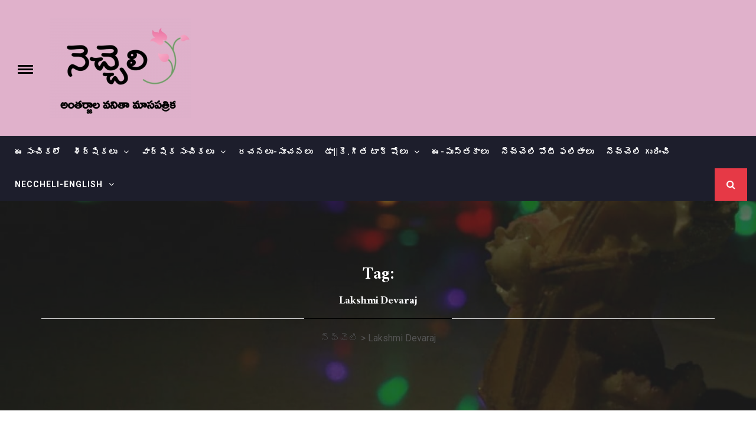

--- FILE ---
content_type: text/html; charset=UTF-8
request_url: https://www.neccheli.com/tag/lakshmi-devaraj/
body_size: 233439
content:
<!DOCTYPE html>
<html lang="en-US">
<head>
    <meta charset="UTF-8">
    <meta name="viewport" content="width=device-width, initial-scale=1">
    <link rel="profile" href="http://gmpg.org/xfn/11">
    <link rel="pingback" href="https://www.neccheli.com/wordpress/xmlrpc.php">
    <title>Lakshmi Devaraj &#8211; నెచ్చెలి</title>
    <style>
        #wpadminbar #wp-admin-bar-vtrts_free_top_button .ab-icon:before {
            content: "\f185";
            color: #1DAE22;
            top: 3px;
        }
    </style>
            <style type="text/css">
                                .inner-header-overlay {
                        background: #282828;
                        filter: alpha(opacity=65);
                        opacity: 0.65;
                    }
                    </style>

    <meta name='robots' content='max-image-preview:large' />
<link rel='dns-prefetch' href='//fonts.googleapis.com' />
<link rel='dns-prefetch' href='//s.w.org' />
<link rel="alternate" type="application/rss+xml" title="నెచ్చెలి &raquo; Feed" href="https://www.neccheli.com/feed/" />
<link rel="alternate" type="application/rss+xml" title="నెచ్చెలి &raquo; Comments Feed" href="https://www.neccheli.com/comments/feed/" />
<link rel="alternate" type="application/rss+xml" title="నెచ్చెలి &raquo; Lakshmi Devaraj Tag Feed" href="https://www.neccheli.com/tag/lakshmi-devaraj/feed/" />
		<script type="text/javascript">
			window._wpemojiSettings = {"baseUrl":"https:\/\/s.w.org\/images\/core\/emoji\/13.1.0\/72x72\/","ext":".png","svgUrl":"https:\/\/s.w.org\/images\/core\/emoji\/13.1.0\/svg\/","svgExt":".svg","source":{"concatemoji":"https:\/\/www.neccheli.com\/wordpress\/wp-includes\/js\/wp-emoji-release.min.js?ver=5.8.3"}};
			!function(e,a,t){var n,r,o,i=a.createElement("canvas"),p=i.getContext&&i.getContext("2d");function s(e,t){var a=String.fromCharCode;p.clearRect(0,0,i.width,i.height),p.fillText(a.apply(this,e),0,0);e=i.toDataURL();return p.clearRect(0,0,i.width,i.height),p.fillText(a.apply(this,t),0,0),e===i.toDataURL()}function c(e){var t=a.createElement("script");t.src=e,t.defer=t.type="text/javascript",a.getElementsByTagName("head")[0].appendChild(t)}for(o=Array("flag","emoji"),t.supports={everything:!0,everythingExceptFlag:!0},r=0;r<o.length;r++)t.supports[o[r]]=function(e){if(!p||!p.fillText)return!1;switch(p.textBaseline="top",p.font="600 32px Arial",e){case"flag":return s([127987,65039,8205,9895,65039],[127987,65039,8203,9895,65039])?!1:!s([55356,56826,55356,56819],[55356,56826,8203,55356,56819])&&!s([55356,57332,56128,56423,56128,56418,56128,56421,56128,56430,56128,56423,56128,56447],[55356,57332,8203,56128,56423,8203,56128,56418,8203,56128,56421,8203,56128,56430,8203,56128,56423,8203,56128,56447]);case"emoji":return!s([10084,65039,8205,55357,56613],[10084,65039,8203,55357,56613])}return!1}(o[r]),t.supports.everything=t.supports.everything&&t.supports[o[r]],"flag"!==o[r]&&(t.supports.everythingExceptFlag=t.supports.everythingExceptFlag&&t.supports[o[r]]);t.supports.everythingExceptFlag=t.supports.everythingExceptFlag&&!t.supports.flag,t.DOMReady=!1,t.readyCallback=function(){t.DOMReady=!0},t.supports.everything||(n=function(){t.readyCallback()},a.addEventListener?(a.addEventListener("DOMContentLoaded",n,!1),e.addEventListener("load",n,!1)):(e.attachEvent("onload",n),a.attachEvent("onreadystatechange",function(){"complete"===a.readyState&&t.readyCallback()})),(n=t.source||{}).concatemoji?c(n.concatemoji):n.wpemoji&&n.twemoji&&(c(n.twemoji),c(n.wpemoji)))}(window,document,window._wpemojiSettings);
		</script>
		<style type="text/css">
img.wp-smiley,
img.emoji {
	display: inline !important;
	border: none !important;
	box-shadow: none !important;
	height: 1em !important;
	width: 1em !important;
	margin: 0 .07em !important;
	vertical-align: -0.1em !important;
	background: none !important;
	padding: 0 !important;
}
</style>
	<link rel='stylesheet' id='wp-block-library-css'  href='https://www.neccheli.com/wordpress/wp-includes/css/dist/block-library/style.min.css?ver=5.8.3' type='text/css' media='all' />
<link rel='stylesheet' id='wp-color-picker-css'  href='https://www.neccheli.com/wordpress/wp-admin/css/color-picker.min.css?ver=5.8.3' type='text/css' media='all' />
<link rel='stylesheet' id='advanced-custom-widget-css'  href='https://www.neccheli.com/wordpress/wp-content/plugins/advanced-custom-widget/assets/css/advanced-custom-widget-admin.min.css?ver=1.0.1' type='text/css' media='all' />
<link rel='stylesheet' id='mks_shortcodes_fntawsm_css-css'  href='https://www.neccheli.com/wordpress/wp-content/plugins/meks-flexible-shortcodes/css/font-awesome/css/font-awesome.min.css?ver=1.3.6' type='text/css' media='screen' />
<link rel='stylesheet' id='mks_shortcodes_simple_line_icons-css'  href='https://www.neccheli.com/wordpress/wp-content/plugins/meks-flexible-shortcodes/css/simple-line/simple-line-icons.css?ver=1.3.6' type='text/css' media='screen' />
<link rel='stylesheet' id='mks_shortcodes_css-css'  href='https://www.neccheli.com/wordpress/wp-content/plugins/meks-flexible-shortcodes/css/style.css?ver=1.3.6' type='text/css' media='screen' />
<link rel='stylesheet' id='rt-fontawsome-css'  href='https://www.neccheli.com/wordpress/wp-content/plugins/the-post-grid/assets/vendor/font-awesome/css/font-awesome.min.css?ver=7.6.1' type='text/css' media='all' />
<link rel='stylesheet' id='rt-tpg-css'  href='https://www.neccheli.com/wordpress/wp-content/plugins/the-post-grid/assets/css/thepostgrid.min.css?ver=7.6.1' type='text/css' media='all' />
<link rel='stylesheet' id='SFSImainCss-css'  href='https://www.neccheli.com/wordpress/wp-content/plugins/ultimate-social-media-icons/css/sfsi-style.css?ver=2.9.0' type='text/css' media='all' />
<link rel='stylesheet' id='jquery-slick-css'  href='https://www.neccheli.com/wordpress/wp-content/themes/infinity-mag/assets/libraries/slick/css/slick.min.css?ver=5.8.3' type='text/css' media='all' />
<link rel='stylesheet' id='font-awesome-css'  href='https://www.neccheli.com/wordpress/wp-content/themes/infinity-mag/assets/libraries/font-awesome/css/font-awesome.min.css?ver=5.8.3' type='text/css' media='all' />
<link rel='stylesheet' id='sidr-nav-css'  href='https://www.neccheli.com/wordpress/wp-content/themes/infinity-mag/assets/libraries/sidr/css/jquery.sidr.dark.css?ver=5.8.3' type='text/css' media='all' />
<link rel='stylesheet' id='magnific-popup-css'  href='https://www.neccheli.com/wordpress/wp-content/themes/infinity-mag/assets/libraries/magnific-popup/magnific-popup.css?ver=5.8.3' type='text/css' media='all' />
<link rel='stylesheet' id='bootstrap-css'  href='https://www.neccheli.com/wordpress/wp-content/themes/infinity-mag/assets/libraries/bootstrap/css/bootstrap.min.css?ver=5.8.3' type='text/css' media='all' />
<link rel='stylesheet' id='infinity-mag-style-css'  href='https://www.neccheli.com/wordpress/wp-content/themes/new-magazine/style.css?ver=1.0.1' type='text/css' media='all' />
<link rel='stylesheet' id='infinity-mag-google-fonts-css'  href='https://fonts.googleapis.com/css?family=Rubik:300,400,500|Roboto:400,400i,700&#038;subset=latin,latin-ext' type='text/css' media='all' />
<link rel='stylesheet' id='infinity-mag-css'  href='https://www.neccheli.com/wordpress/wp-content/themes/infinity-mag/style.css?ver=5.8.3' type='text/css' media='all' />
<link rel='stylesheet' id='new-magazine-css'  href='https://www.neccheli.com/wordpress/wp-content/themes/new-magazine/custom.css?ver=1.0.1' type='text/css' media='all' />
<!--n2css--><script type='text/javascript' id='ahc_front_js-js-extra'>
/* <![CDATA[ */
var ahc_ajax_front = {"ajax_url":"https:\/\/www.neccheli.com\/wordpress\/wp-admin\/admin-ajax.php","page_id":"Tag: <span>Lakshmi Devaraj<\/span>","page_title":"","post_type":""};
/* ]]> */
</script>
<script type='text/javascript' src='https://www.neccheli.com/wordpress/wp-content/plugins/visitors-traffic-real-time-statistics/js/front.js?ver=5.8.3' id='ahc_front_js-js'></script>
<script type='text/javascript' src='https://www.neccheli.com/wordpress/wp-includes/js/jquery/jquery.min.js?ver=3.6.0' id='jquery-core-js'></script>
<script type='text/javascript' src='https://www.neccheli.com/wordpress/wp-includes/js/jquery/jquery-migrate.min.js?ver=3.3.2' id='jquery-migrate-js'></script>
<script type='text/javascript' id='sfpp-fb-root-js-extra'>
/* <![CDATA[ */
var sfpp_script_vars = {"language":"en_US","appId":"297186066963865"};
/* ]]> */
</script>
<script type='text/javascript' async="async" src='https://www.neccheli.com/wordpress/wp-content/plugins/simple-facebook-twitter-widget/js/simple-facebook-page-root.js?ver=1.7.0' id='sfpp-fb-root-js'></script>
<link rel="https://api.w.org/" href="https://www.neccheli.com/wp-json/" /><link rel="alternate" type="application/json" href="https://www.neccheli.com/wp-json/wp/v2/tags/392" /><link rel="EditURI" type="application/rsd+xml" title="RSD" href="https://www.neccheli.com/wordpress/xmlrpc.php?rsd" />
<link rel="wlwmanifest" type="application/wlwmanifest+xml" href="https://www.neccheli.com/wordpress/wp-includes/wlwmanifest.xml" /> 
<meta name="generator" content="WordPress 5.8.3" />
		<!-- Custom Logo: hide header text -->
		<style id="custom-logo-css" type="text/css">
			.site-title, .site-description {
				position: absolute;
				clip: rect(1px, 1px, 1px, 1px);
			}
		</style>
		<style>/* CSS added by WP Meta and Date Remover*/.entry-meta {display:none !important;} .home .entry-meta { display: none; } .entry-footer {display:none !important;} .home .entry-footer { display: none; } By on in</style>	<link rel="preconnect" href="https://fonts.googleapis.com">
	<link rel="preconnect" href="https://fonts.gstatic.com">
	<link href='https://fonts.googleapis.com/css2?display=swap&family=Ramaraja&family=Suravaram&family=NTR' rel='stylesheet'>
        <script>

            jQuery(window).on('elementor/frontend/init', function () {
                var previewIframe = jQuery('#elementor-preview-iframe').get(0);

                // Attach a load event listener to the preview iframe
                jQuery(previewIframe).on('load', function () {
                    var tpg_selector = tpg_str_rev("nottub-tropmi-gpttr nottub-aera-noitces-dda-rotnemele");

                    var logo = "https://www.neccheli.com/wordpress/wp-content/plugins/the-post-grid";
                    var log_path = "/assets/images/icon-40x40.svg"; //tpg_str_rev("gvs.04x04-noci/segami/stessa/");

                    jQuery('<div class="' + tpg_selector + '" style="vertical-align: bottom;margin-left: 5px;"><img src="' + logo + log_path + '" alt="TPG"/></div>').insertBefore(".elementor-add-section-drag-title");
                });

            });
        </script>
        <style>
            :root {
                --tpg-primary-color: #0d6efd;
                --tpg-secondary-color: #0654c4;
                --tpg-primary-light: #c4d0ff
            }

                    </style>

		<meta name="follow.[base64]" content="j8eYUBjqTJN2FJBcK5GP"/><meta property="og:image:secure_url" content="https://www.neccheli.com/wordpress/wp-content/uploads/2020/05/Tree.png" data-id="sfsi"><meta property="twitter:card" content="summary_large_image" data-id="sfsi"><meta property="twitter:image" content="https://www.neccheli.com/wordpress/wp-content/uploads/2020/05/Tree.png" data-id="sfsi"><meta property="og:image:type" content="" data-id="sfsi" /><meta property="og:image:width" content="288" data-id="sfsi" /><meta property="og:image:height" content="434" data-id="sfsi" /><meta property="og:url" content="https://www.neccheli.com/2020/05/i-am-a-mother/" data-id="sfsi" /><meta property="og:description" content="I AM A MOTHER
-Lakshmi Devaraj

I am a mother……..

Taller than you, sometimes you may feel as if I am touching the sky,

But I am ready to bow down to you any time you want.

I am stronger than you, may be more than 100 times in your weight ,

But ready to be broken down into pieces if you wish to.

And my existence is deeper than your imagination,

Which sometimes you cannot see with your naked eyes,

But I am ready to shed tears for you,

To see your blinking eyes with  happiness.

I am a mother and  of course I am greedier than you.

I came here before you but want to stay here even after you.

And yes for sure you cannot encounter my greed.

I want to breath in the toxic air and pollution,

 and give a fresh life to your children on a daily basis.

I want to burn myself and make food for your great grandchildren.

And yes I want to give shelter and keep your loved ones safe for many more years.

Yes. I am greedy and I  want to stay here forever.

Because  I am a mother,

And yes I am a TREE……
****" data-id="sfsi" /><meta property="og:title" content="I am a mother" data-id="sfsi" /><style type="text/css">.recentcomments a{display:inline !important;padding:0 !important;margin:0 !important;}</style><style type="text/css">.saboxplugin-wrap{-webkit-box-sizing:border-box;-moz-box-sizing:border-box;-ms-box-sizing:border-box;box-sizing:border-box;border:1px solid #eee;width:100%;clear:both;display:block;overflow:hidden;word-wrap:break-word;position:relative}.saboxplugin-wrap .saboxplugin-gravatar{float:left;padding:0 20px 20px 20px}.saboxplugin-wrap .saboxplugin-gravatar img{max-width:100px;height:auto;border-radius:0;}.saboxplugin-wrap .saboxplugin-authorname{font-size:18px;line-height:1;margin:20px 0 0 20px;display:block}.saboxplugin-wrap .saboxplugin-authorname a{text-decoration:none}.saboxplugin-wrap .saboxplugin-authorname a:focus{outline:0}.saboxplugin-wrap .saboxplugin-desc{display:block;margin:5px 20px}.saboxplugin-wrap .saboxplugin-desc a{text-decoration:underline}.saboxplugin-wrap .saboxplugin-desc p{margin:5px 0 12px}.saboxplugin-wrap .saboxplugin-web{margin:0 20px 15px;text-align:left}.saboxplugin-wrap .sab-web-position{text-align:right}.saboxplugin-wrap .saboxplugin-web a{color:#ccc;text-decoration:none}.saboxplugin-wrap .saboxplugin-socials{position:relative;display:block;background:#fcfcfc;padding:5px;border-top:1px solid #eee}.saboxplugin-wrap .saboxplugin-socials a svg{width:20px;height:20px}.saboxplugin-wrap .saboxplugin-socials a svg .st2{fill:#fff; transform-origin:center center;}.saboxplugin-wrap .saboxplugin-socials a svg .st1{fill:rgba(0,0,0,.3)}.saboxplugin-wrap .saboxplugin-socials a:hover{opacity:.8;-webkit-transition:opacity .4s;-moz-transition:opacity .4s;-o-transition:opacity .4s;transition:opacity .4s;box-shadow:none!important;-webkit-box-shadow:none!important}.saboxplugin-wrap .saboxplugin-socials .saboxplugin-icon-color{box-shadow:none;padding:0;border:0;-webkit-transition:opacity .4s;-moz-transition:opacity .4s;-o-transition:opacity .4s;transition:opacity .4s;display:inline-block;color:#fff;font-size:0;text-decoration:inherit;margin:5px;-webkit-border-radius:0;-moz-border-radius:0;-ms-border-radius:0;-o-border-radius:0;border-radius:0;overflow:hidden}.saboxplugin-wrap .saboxplugin-socials .saboxplugin-icon-grey{text-decoration:inherit;box-shadow:none;position:relative;display:-moz-inline-stack;display:inline-block;vertical-align:middle;zoom:1;margin:10px 5px;color:#444;fill:#444}.clearfix:after,.clearfix:before{content:' ';display:table;line-height:0;clear:both}.ie7 .clearfix{zoom:1}.saboxplugin-socials.sabox-colored .saboxplugin-icon-color .sab-twitch{border-color:#38245c}.saboxplugin-socials.sabox-colored .saboxplugin-icon-color .sab-addthis{border-color:#e91c00}.saboxplugin-socials.sabox-colored .saboxplugin-icon-color .sab-behance{border-color:#003eb0}.saboxplugin-socials.sabox-colored .saboxplugin-icon-color .sab-delicious{border-color:#06c}.saboxplugin-socials.sabox-colored .saboxplugin-icon-color .sab-deviantart{border-color:#036824}.saboxplugin-socials.sabox-colored .saboxplugin-icon-color .sab-digg{border-color:#00327c}.saboxplugin-socials.sabox-colored .saboxplugin-icon-color .sab-dribbble{border-color:#ba1655}.saboxplugin-socials.sabox-colored .saboxplugin-icon-color .sab-facebook{border-color:#1e2e4f}.saboxplugin-socials.sabox-colored .saboxplugin-icon-color .sab-flickr{border-color:#003576}.saboxplugin-socials.sabox-colored .saboxplugin-icon-color .sab-github{border-color:#264874}.saboxplugin-socials.sabox-colored .saboxplugin-icon-color .sab-google{border-color:#0b51c5}.saboxplugin-socials.sabox-colored .saboxplugin-icon-color .sab-googleplus{border-color:#96271a}.saboxplugin-socials.sabox-colored .saboxplugin-icon-color .sab-html5{border-color:#902e13}.saboxplugin-socials.sabox-colored .saboxplugin-icon-color .sab-instagram{border-color:#1630aa}.saboxplugin-socials.sabox-colored .saboxplugin-icon-color .sab-linkedin{border-color:#00344f}.saboxplugin-socials.sabox-colored .saboxplugin-icon-color .sab-pinterest{border-color:#5b040e}.saboxplugin-socials.sabox-colored .saboxplugin-icon-color .sab-reddit{border-color:#992900}.saboxplugin-socials.sabox-colored .saboxplugin-icon-color .sab-rss{border-color:#a43b0a}.saboxplugin-socials.sabox-colored .saboxplugin-icon-color .sab-sharethis{border-color:#5d8420}.saboxplugin-socials.sabox-colored .saboxplugin-icon-color .sab-skype{border-color:#00658a}.saboxplugin-socials.sabox-colored .saboxplugin-icon-color .sab-soundcloud{border-color:#995200}.saboxplugin-socials.sabox-colored .saboxplugin-icon-color .sab-spotify{border-color:#0f612c}.saboxplugin-socials.sabox-colored .saboxplugin-icon-color .sab-stackoverflow{border-color:#a95009}.saboxplugin-socials.sabox-colored .saboxplugin-icon-color .sab-steam{border-color:#006388}.saboxplugin-socials.sabox-colored .saboxplugin-icon-color .sab-user_email{border-color:#b84e05}.saboxplugin-socials.sabox-colored .saboxplugin-icon-color .sab-stumbleUpon{border-color:#9b280e}.saboxplugin-socials.sabox-colored .saboxplugin-icon-color .sab-tumblr{border-color:#10151b}.saboxplugin-socials.sabox-colored .saboxplugin-icon-color .sab-twitter{border-color:#0967a0}.saboxplugin-socials.sabox-colored .saboxplugin-icon-color .sab-vimeo{border-color:#0d7091}.saboxplugin-socials.sabox-colored .saboxplugin-icon-color .sab-windows{border-color:#003f71}.saboxplugin-socials.sabox-colored .saboxplugin-icon-color .sab-whatsapp{border-color:#003f71}.saboxplugin-socials.sabox-colored .saboxplugin-icon-color .sab-wordpress{border-color:#0f3647}.saboxplugin-socials.sabox-colored .saboxplugin-icon-color .sab-yahoo{border-color:#14002d}.saboxplugin-socials.sabox-colored .saboxplugin-icon-color .sab-youtube{border-color:#900}.saboxplugin-socials.sabox-colored .saboxplugin-icon-color .sab-xing{border-color:#000202}.saboxplugin-socials.sabox-colored .saboxplugin-icon-color .sab-mixcloud{border-color:#2475a0}.saboxplugin-socials.sabox-colored .saboxplugin-icon-color .sab-vk{border-color:#243549}.saboxplugin-socials.sabox-colored .saboxplugin-icon-color .sab-medium{border-color:#00452c}.saboxplugin-socials.sabox-colored .saboxplugin-icon-color .sab-quora{border-color:#420e00}.saboxplugin-socials.sabox-colored .saboxplugin-icon-color .sab-meetup{border-color:#9b181c}.saboxplugin-socials.sabox-colored .saboxplugin-icon-color .sab-goodreads{border-color:#000}.saboxplugin-socials.sabox-colored .saboxplugin-icon-color .sab-snapchat{border-color:#999700}.saboxplugin-socials.sabox-colored .saboxplugin-icon-color .sab-500px{border-color:#00557f}.saboxplugin-socials.sabox-colored .saboxplugin-icon-color .sab-mastodont{border-color:#185886}.sabox-plus-item{margin-bottom:20px}@media screen and (max-width:480px){.saboxplugin-wrap{text-align:center}.saboxplugin-wrap .saboxplugin-gravatar{float:none;padding:20px 0;text-align:center;margin:0 auto;display:block}.saboxplugin-wrap .saboxplugin-gravatar img{float:none;display:inline-block;display:-moz-inline-stack;vertical-align:middle;zoom:1}.saboxplugin-wrap .saboxplugin-desc{margin:0 10px 20px;text-align:center}.saboxplugin-wrap .saboxplugin-authorname{text-align:center;margin:10px 0 20px}}body .saboxplugin-authorname a,body .saboxplugin-authorname a:hover{box-shadow:none;-webkit-box-shadow:none}a.sab-profile-edit{font-size:16px!important;line-height:1!important}.sab-edit-settings a,a.sab-profile-edit{color:#0073aa!important;box-shadow:none!important;-webkit-box-shadow:none!important}.sab-edit-settings{margin-right:15px;position:absolute;right:0;z-index:2;bottom:10px;line-height:20px}.sab-edit-settings i{margin-left:5px}.saboxplugin-socials{line-height:1!important}.rtl .saboxplugin-wrap .saboxplugin-gravatar{float:right}.rtl .saboxplugin-wrap .saboxplugin-authorname{display:flex;align-items:center}.rtl .saboxplugin-wrap .saboxplugin-authorname .sab-profile-edit{margin-right:10px}.rtl .sab-edit-settings{right:auto;left:0}img.sab-custom-avatar{max-width:75px;}.saboxplugin-wrap {border-color:#ff1655;}.saboxplugin-wrap .saboxplugin-socials {border-color:#ff1655;}.saboxplugin-wrap{ border-width: 2px; }.saboxplugin-wrap .saboxplugin-gravatar img {-webkit-border-radius:50%;-moz-border-radius:50%;-ms-border-radius:50%;-o-border-radius:50%;border-radius:50%;}.saboxplugin-wrap .saboxplugin-gravatar img {-webkit-border-radius:50%;-moz-border-radius:50%;-ms-border-radius:50%;-o-border-radius:50%;border-radius:50%;}.saboxplugin-wrap {background-color:#ededed;}.saboxplugin-wrap .saboxplugin-desc p, .saboxplugin-wrap .saboxplugin-desc  {color:#000000 !important;}.saboxplugin-wrap .saboxplugin-authorname a,.saboxplugin-wrap .saboxplugin-authorname span {color:#ff1655;}.saboxplugin-wrap {margin-top:0px; margin-bottom:0px; padding: 5px 5px }.saboxplugin-wrap .saboxplugin-authorname {font-size:18px; line-height:25px;}.saboxplugin-wrap .saboxplugin-desc p, .saboxplugin-wrap .saboxplugin-desc {font-size:14px !important; line-height:21px !important;}.saboxplugin-wrap .saboxplugin-web {font-size:14px;}.saboxplugin-wrap .saboxplugin-socials a svg {width:18px;height:18px;}</style><link rel="icon" href="https://www.neccheli.com/wordpress/wp-content/uploads/2019/06/cropped-Logopit_1561870690706-e1561875132105-32x32.png" sizes="32x32" />
<link rel="icon" href="https://www.neccheli.com/wordpress/wp-content/uploads/2019/06/cropped-Logopit_1561870690706-e1561875132105-192x192.png" sizes="192x192" />
<link rel="apple-touch-icon" href="https://www.neccheli.com/wordpress/wp-content/uploads/2019/06/cropped-Logopit_1561870690706-e1561875132105-180x180.png" />
<meta name="msapplication-TileImage" content="https://www.neccheli.com/wordpress/wp-content/uploads/2019/06/cropped-Logopit_1561870690706-e1561875132105-270x270.png" />
		<style type="text/css" id="wp-custom-css">
			/*07/03/2019: Shanti: To change footer background*/

.site-footer { 	background:  #DFB1CB; }

/*07/03/2019: Shanti, Geeta: Change styles for widget*/

#secondary .widget h2 {
    font-size: 20px;
	color:#FF1655;
	font-weight: bold;

}

/*07/03/2019: Geeta: To remove hiphens before widget title*/
.widget-title:before {
	  display: none;
}
/*07/03/2019: Geeta: To change widget title font bigger*/

.widget-title {
    font-size: 30px;
	color: #FF1655;
	font-weight: bold;

}
/*09/11/2025: Geeta: To add box for the posts*/
.color-box {
  padding: 55px;
  border: 2px solid #add8e6;
  margin: 15px;
  border-radius: 5px; /* Optional: adds rounded corners */
  border-style: solid; border-color: #FF0000;
/* This div has a blue border*/
}
		</style>
			<style id="egf-frontend-styles" type="text/css">
		p {} h1 {font-family: 'Ramaraja', sans-serif;font-style: normal;font-weight: 400;} h2 {font-family: 'Ramaraja', sans-serif;font-style: normal;font-weight: 400;} h3 {font-family: 'Suravaram', sans-serif;font-style: normal;font-weight: 400;} h4 {font-family: 'NTR', sans-serif;font-style: normal;font-weight: 400;} h5 {font-family: 'Ramaraja', sans-serif;font-style: normal;font-weight: 400;} h6 {font-family: 'Ramaraja', sans-serif;font-style: normal;font-weight: 400;} 	</style>
	</head>

<body class="archive tag tag-lakshmi-devaraj tag-392 wp-custom-logo rttpg rttpg-7.6.1 radius-frontend rttpg-body-wrap sfsi_actvite_theme_cute group-blog hfeed right-sidebar ">
    <div class="preloader">
        <div class="preloader-wrapper">
            <div class="loader">
                <span class="screen-reader-text">Loading...</span>
            </div>
        </div>
    </div>
<div id="page" class="site site-bg">
    <a class="skip-link screen-reader-text" href="#main">Skip to content</a>
    <header id="masthead" class="site-header" role="banner">
        <div class="upper-header">
            <div class="container-fluid">
                <div class="row">
                    <div class="col-md-5 col-xs-12">
                        <div class="twp-sidr">
                            <a id="widgets-nav" class="alt-bgcolor" href="#sidr-nav">
                                <span class="hamburger hamburger--arrow">
                                      <span class="hamburger-box">
                                        <span class="hamburger-inner">
                                           <small class="screen-reader-text">Toggle menu</small>
                                        </span>
                                      </span>
                                </span>
                            </a>
                        </div>

                        <div class="site-branding">
                                                            <span class="site-title secondary-font">
                                        <a href="https://www.neccheli.com/" rel="home">
                                            నెచ్చెలి                                        </a>
                                    </span>
                            <a href="https://www.neccheli.com/" class="custom-logo-link" rel="home"><img width="240" height="170" src="https://www.neccheli.com/wordpress/wp-content/uploads/2019/06/cropped-Logopit_1561870690706-1-e1561875189179-1.png" class="custom-logo" alt="నెచ్చెలి" /></a>                                <p class="site-description">వనితా మాస పత్రిక</p>
                                                    </div>
                    </div>
                                            </div>
                </div>
             </div>
        <div class="site-navigation">
                        <div class="container-fluid">
                <div class="row">
                    <div class="col-sm-12">
                        <nav class="main-navigation" role="navigation">
                            <span class="toggle-menu" aria-controls="primary-menu" aria-expanded="false">
                                 <span class="screen-reader-text">Primary Menu</span>
                                <i class="ham"></i>
                            </span>
                            <div class="menu"><ul id="primary-menu" class="menu"><li id="menu-item-648" class="menu-item menu-item-type-post_type menu-item-object-page menu-item-home menu-item-648"><a target="_blank" rel="noopener" href="https://www.neccheli.com/">ఈ సంచికలో</a></li>
<li id="menu-item-665" class="menu-item menu-item-type-post_type menu-item-object-page menu-item-has-children menu-item-665"><a target="_blank" rel="noopener" href="https://www.neccheli.com/%e0%b0%b6%e0%b1%80%e0%b0%b0%e0%b1%8d%e0%b0%b7%e0%b0%bf%e0%b0%95%e0%b0%b2%e0%b1%81/">శీర్షికలు</a>
<ul class="sub-menu">
	<li id="menu-item-694" class="menu-item menu-item-type-post_type menu-item-object-page menu-item-694"><a target="_blank" rel="noopener" href="https://www.neccheli.com/%e0%b0%b8%e0%b0%82%e0%b0%aa%e0%b0%be%e0%b0%a6%e0%b0%95%e0%b1%80%e0%b0%af%e0%b0%82/">సంపాదకీయం</a></li>
	<li id="menu-item-673" class="menu-item menu-item-type-post_type menu-item-object-page menu-item-has-children menu-item-673"><a target="_blank" rel="noopener" href="https://www.neccheli.com/%e0%b0%95%e0%b0%be%e0%b0%b2%e0%b0%ae%e0%b1%8d%e0%b0%b8%e0%b1%8d/">కాలమ్స్</a>
	<ul class="sub-menu">
		<li id="menu-item-34233" class="menu-item menu-item-type-post_type menu-item-object-page menu-item-has-children menu-item-34233"><a href="https://www.neccheli.com/%e0%b0%95%e0%b0%be%e0%b0%b2%e0%b0%ae%e0%b1%8d%e0%b0%b8%e0%b1%8d/%e0%b0%97%e0%b0%a4-%e0%b0%95%e0%b0%be%e0%b0%b2%e0%b0%ae%e0%b1%8d%e0%b0%b8%e0%b1%8d/">గత కాలమ్స్</a>
		<ul class="sub-menu">
			<li id="menu-item-1761" class="menu-item menu-item-type-post_type menu-item-object-page menu-item-1761"><a target="_blank" rel="noopener" href="https://www.neccheli.com/%e0%b0%95%e0%b0%be%e0%b0%b2%e0%b0%ae%e0%b1%8d%e0%b0%b8%e0%b1%8d/%e0%b0%9c%e0%b1%8d%e0%b0%9e%e0%b0%be%e0%b0%aa%e0%b0%95%e0%b0%be%e0%b0%b2-%e0%b0%b8%e0%b0%82%e0%b0%a6%e0%b0%a1%e0%b0%bf/">జ్ఞాపకాల సందడి</a></li>
			<li id="menu-item-4019" class="menu-item menu-item-type-post_type menu-item-object-page menu-item-4019"><a target="_blank" rel="noopener" href="https://www.neccheli.com/%e0%b0%95%e0%b0%be%e0%b0%b2%e0%b0%ae%e0%b1%8d%e0%b0%b8%e0%b1%8d/%e0%b0%92%e0%b0%95-%e0%b0%ad%e0%b0%be%e0%b0%b0%e0%b1%8d%e0%b0%97%e0%b0%b5%e0%b0%bf-%e0%b0%95%e0%b1%8a%e0%b0%a8%e0%b1%8d%e0%b0%a8%e0%b0%bf-%e0%b0%b0%e0%b0%be%e0%b0%97%e0%b0%be%e0%b0%b2%e0%b1%81/">ఒక భార్గవి – కొన్ని రాగాలు</a></li>
			<li id="menu-item-4033" class="menu-item menu-item-type-post_type menu-item-object-page menu-item-4033"><a target="_blank" rel="noopener" href="https://www.neccheli.com/%e0%b0%95%e0%b0%be%e0%b0%b2%e0%b0%ae%e0%b1%8d%e0%b0%b8%e0%b1%8d/%e0%b0%b5%e0%b0%b8%e0%b0%82%e0%b0%a4-%e0%b0%95%e0%b0%be%e0%b0%b2%e0%b0%ae%e0%b1%8d/">వసంత కాలమ్</a></li>
			<li id="menu-item-676" class="menu-item menu-item-type-post_type menu-item-object-page menu-item-676"><a target="_blank" rel="noopener" href="https://www.neccheli.com/%e0%b0%95%e0%b0%be%e0%b0%b2%e0%b0%ae%e0%b1%8d%e0%b0%b8%e0%b1%8d/%e0%b0%b0%e0%b0%ae%e0%b0%a3%e0%b1%80%e0%b0%af%e0%b0%82/">రమణీయం</a></li>
			<li id="menu-item-701" class="menu-item menu-item-type-post_type menu-item-object-page menu-item-701"><a target="_blank" rel="noopener" href="https://www.neccheli.com/%e0%b0%95%e0%b0%be%e0%b0%b2%e0%b0%ae%e0%b1%8d%e0%b0%b8%e0%b1%8d/%e0%b0%89%e0%b0%a8%e0%b0%bf%e0%b0%95%e0%b0%bf-%e0%b0%aa%e0%b0%be%e0%b0%9f/">ఉనికి పాట</a></li>
			<li id="menu-item-3889" class="menu-item menu-item-type-post_type menu-item-object-page menu-item-3889"><a target="_blank" rel="noopener" href="https://www.neccheli.com/%e0%b0%95%e0%b0%be%e0%b0%b2%e0%b0%ae%e0%b1%8d%e0%b0%b8%e0%b1%8d/%e0%b0%89%e0%b0%a8%e0%b0%bf%e0%b0%95%e0%b0%bf-%e0%b0%ae%e0%b0%be%e0%b0%9f/">ఉనికి మాట</a></li>
			<li id="menu-item-1070" class="menu-item menu-item-type-post_type menu-item-object-page menu-item-1070"><a target="_blank" rel="noopener" href="https://www.neccheli.com/%e0%b0%95%e0%b0%be%e0%b0%b2%e0%b0%ae%e0%b1%8d%e0%b0%b8%e0%b1%8d/%e0%b0%aa%e0%b1%81%e0%b0%a8%e0%b0%be%e0%b0%a6%e0%b0%bf-%e0%b0%b0%e0%b0%be%e0%b0%b3%e0%b1%8d%e0%b0%b3%e0%b1%81/">పునాది రాళ్ళు</a></li>
			<li id="menu-item-1760" class="menu-item menu-item-type-post_type menu-item-object-page menu-item-1760"><a target="_blank" rel="noopener" href="https://www.neccheli.com/%e0%b0%95%e0%b0%be%e0%b0%b2%e0%b0%ae%e0%b1%8d%e0%b0%b8%e0%b1%8d/%e0%b0%87%e0%b0%9f%e0%b1%8d%e0%b0%b2%e0%b1%81-%e0%b0%ae%e0%b1%80-%e0%b0%b5%e0%b0%b8%e0%b1%81%e0%b0%a7%e0%b0%be-%e0%b0%b0%e0%b0%be%e0%b0%a3%e0%b0%bf/">ఇట్లు  మీ వసుధా రాణి</a></li>
			<li id="menu-item-2597" class="menu-item menu-item-type-post_type menu-item-object-page menu-item-2597"><a target="_blank" rel="noopener" href="https://www.neccheli.com/%e0%b0%95%e0%b0%be%e0%b0%b2%e0%b0%ae%e0%b1%8d%e0%b0%b8%e0%b1%8d/%e0%b0%9c%e0%b0%be%e0%b0%a8%e0%b0%95%e0%b0%bf-%e0%b0%9c%e0%b0%b2%e0%b0%a7%e0%b0%bf%e0%b0%a4%e0%b0%b0%e0%b0%82%e0%b0%97%e0%b0%82/">జానకి జలధితరంగం</a></li>
			<li id="menu-item-10701" class="menu-item menu-item-type-post_type menu-item-object-page menu-item-10701"><a target="_blank" rel="noopener" href="https://www.neccheli.com/%e0%b0%95%e0%b0%be%e0%b0%b2%e0%b0%ae%e0%b1%8d%e0%b0%b8%e0%b1%8d/%e0%b0%b5%e0%b1%86%e0%b0%a8%e0%b1%81%e0%b0%95%e0%b0%9f%e0%b0%bf-%e0%b0%b5%e0%b1%86%e0%b0%82%e0%b0%a1%e0%b0%bf%e0%b0%a4%e0%b1%86%e0%b0%b0/">వెనుకటి వెండితెర</a></li>
			<li id="menu-item-1068" class="menu-item menu-item-type-post_type menu-item-object-page menu-item-1068"><a target="_blank" rel="noopener" href="https://www.neccheli.com/%e0%b0%95%e0%b0%be%e0%b0%b2%e0%b0%ae%e0%b1%8d%e0%b0%b8%e0%b1%8d/%e0%b0%9a%e0%b0%bf%e0%b0%a4%e0%b1%8d%e0%b0%b0%e0%b0%b2%e0%b0%bf%e0%b0%aa%e0%b0%bf/">చిత్రలిపి</a></li>
		</ul>
</li>
		<li id="menu-item-42484" class="menu-item menu-item-type-post_type menu-item-object-page menu-item-42484"><a href="https://www.neccheli.com/%e0%b0%95%e0%b0%be%e0%b0%b2%e0%b0%ae%e0%b1%8d%e0%b0%b8%e0%b1%8d/%e0%b0%97%e0%b0%9c%e0%b0%b2%e0%b1%8d-%e0%b0%b8%e0%b1%8c%e0%b0%82%e0%b0%a6%e0%b0%b0%e0%b1%8d%e0%b0%af%e0%b0%82/">గజల్ సౌందర్యం</a></li>
		<li id="menu-item-37055" class="menu-item menu-item-type-post_type menu-item-object-page menu-item-37055"><a href="https://www.neccheli.com/%e0%b0%95%e0%b0%be%e0%b0%b2%e0%b0%ae%e0%b1%8d%e0%b0%b8%e0%b1%8d/%e0%b0%88-%e0%b0%a4%e0%b0%b0%e0%b0%82-%e0%b0%a8%e0%b0%a1%e0%b0%95/">ఈ తరం నడక</a></li>
		<li id="menu-item-36166" class="menu-item menu-item-type-post_type menu-item-object-page menu-item-36166"><a href="https://www.neccheli.com/%e0%b0%95%e0%b0%be%e0%b0%b2%e0%b0%ae%e0%b1%8d%e0%b0%b8%e0%b1%8d/%e0%b0%b0%e0%b0%be%e0%b0%97%e0%b0%b8%e0%b1%8c%e0%b0%b0%e0%b0%ad%e0%b0%be%e0%b0%b2%e0%b1%81/">రాగసౌరభాలు</a></li>
		<li id="menu-item-677" class="menu-item menu-item-type-post_type menu-item-object-page menu-item-677"><a target="_blank" rel="noopener" href="https://www.neccheli.com/%e0%b0%95%e0%b0%be%e0%b0%b2%e0%b0%ae%e0%b1%8d%e0%b0%b8%e0%b1%8d/%e0%b0%b7%e0%b0%b0%e0%b1%8d%e0%b0%ae%e0%b0%bf%e0%b0%b2%e0%b0%be%e0%b0%82%e0%b0%a4%e0%b0%b0%e0%b0%82%e0%b0%97%e0%b0%82/">షర్మిలాం“తరంగం”</a></li>
		<li id="menu-item-675" class="menu-item menu-item-type-post_type menu-item-object-page menu-item-675"><a target="_blank" rel="noopener" href="https://www.neccheli.com/%e0%b0%95%e0%b0%be%e0%b0%b2%e0%b0%ae%e0%b1%8d%e0%b0%b8%e0%b1%8d/%e0%b0%aa%e0%b1%8d%e0%b0%b0%e0%b0%ae%e0%b0%a6/">ప్రమద</a></li>
		<li id="menu-item-875" class="menu-item menu-item-type-post_type menu-item-object-page menu-item-875"><a target="_blank" rel="noopener" href="https://www.neccheli.com/%e0%b0%95%e0%b0%be%e0%b0%b2%e0%b0%ae%e0%b1%8d%e0%b0%b8%e0%b1%8d/%e0%b0%9a%e0%b0%bf%e0%b0%a4%e0%b1%8d%e0%b0%b0%e0%b0%82/">చిత్రం</a></li>
		<li id="menu-item-1921" class="menu-item menu-item-type-post_type menu-item-object-page menu-item-1921"><a target="_blank" rel="noopener" href="https://www.neccheli.com/%e0%b0%95%e0%b0%be%e0%b0%b2%e0%b0%ae%e0%b1%8d%e0%b0%b8%e0%b1%8d/%e0%b0%95%e0%b0%a8%e0%b0%95-%e0%b0%a8%e0%b0%be%e0%b0%b0%e0%b0%be%e0%b0%af%e0%b0%a3%e0%b1%80%e0%b0%af%e0%b0%82/">కనక నారాయణీయం</a></li>
		<li id="menu-item-1922" class="menu-item menu-item-type-post_type menu-item-object-page menu-item-1922"><a target="_blank" rel="noopener" href="https://www.neccheli.com/%e0%b0%95%e0%b0%be%e0%b0%b2%e0%b0%ae%e0%b1%8d%e0%b0%b8%e0%b1%8d/%e0%b0%95%e0%b1%8a%e0%b0%a4%e0%b1%8d%e0%b0%a4-%e0%b0%85%e0%b0%a1%e0%b1%81%e0%b0%97%e0%b1%81%e0%b0%b2%e0%b1%81/">కొత్త అడుగులు</a></li>
		<li id="menu-item-9510" class="menu-item menu-item-type-post_type menu-item-object-page menu-item-9510"><a target="_blank" rel="noopener" href="https://www.neccheli.com/%e0%b0%95%e0%b0%be%e0%b0%b2%e0%b0%ae%e0%b1%8d%e0%b0%b8%e0%b1%8d/%e0%b0%b8%e0%b1%8d%e0%b0%b5%e0%b0%b0%e0%b0%be%e0%b0%b2%e0%b0%be%e0%b0%aa%e0%b0%a8/">స్వరాలాపన</a></li>
		<li id="menu-item-14504" class="menu-item menu-item-type-post_type menu-item-object-page menu-item-14504"><a target="_blank" rel="noopener" href="https://www.neccheli.com/%e0%b0%95%e0%b0%be%e0%b0%b2%e0%b0%ae%e0%b1%8d%e0%b0%b8%e0%b1%8d/%e0%b0%92%e0%b0%95%e0%b1%8d%e0%b0%95%e0%b1%8a%e0%b0%95%e0%b1%8d%e0%b0%95-%e0%b0%aa%e0%b1%81%e0%b0%b5%e0%b1%8d%e0%b0%b5%e0%b1%87%e0%b0%b8%e0%b0%bf/">ఒక్కొక్క పువ్వేసి</a></li>
		<li id="menu-item-24962" class="menu-item menu-item-type-post_type menu-item-object-page menu-item-24962"><a href="https://www.neccheli.com/%e0%b0%95%e0%b0%be%e0%b0%b2%e0%b0%ae%e0%b1%8d%e0%b0%b8%e0%b1%8d/%e0%b0%9c%e0%b1%86%e0%b0%a8%e0%b1%86%e0%b0%9f%e0%b0%bf%e0%b0%95%e0%b1%8d%e0%b0%b8%e0%b1%8d-%e0%b0%b5%e0%b1%87%e0%b0%a6%e0%b0%bf%e0%b0%95%e0%b0%97%e0%b0%be-%e0%b0%9c%e0%b0%a8%e0%b0%b5%e0%b0%bf%e0%b0%b6/">జెనెటిక్స్ వేదికగా జనవిశ్వతాండవం</a></li>
		<li id="menu-item-26200" class="menu-item menu-item-type-post_type menu-item-object-page menu-item-26200"><a href="https://www.neccheli.com/%e0%b0%95%e0%b0%be%e0%b0%b2%e0%b0%ae%e0%b1%8d%e0%b0%b8%e0%b1%8d/%e0%b0%ac%e0%b1%8a%e0%b0%ae%e0%b1%8d%e0%b0%ae%e0%b0%b2%e0%b1%8d%e0%b0%95%e0%b0%a4%e0%b0%b2%e0%b1%81/">బొమ్మల్కతలు</a></li>
	</ul>
</li>
	<li id="menu-item-678" class="menu-item menu-item-type-post_type menu-item-object-page menu-item-has-children menu-item-678"><a target="_blank" rel="noopener" href="https://www.neccheli.com/%e0%b0%a7%e0%b0%be%e0%b0%b0%e0%b0%be%e0%b0%b5%e0%b0%be%e0%b0%b9%e0%b0%bf%e0%b0%95%e0%b0%b2%e0%b1%81/">ధారావాహికలు</a>
	<ul class="sub-menu">
		<li id="menu-item-4463" class="menu-item menu-item-type-post_type menu-item-object-page menu-item-has-children menu-item-4463"><a target="_blank" rel="noopener" href="https://www.neccheli.com/%e0%b0%a7%e0%b0%be%e0%b0%b0%e0%b0%be%e0%b0%b5%e0%b0%be%e0%b0%b9%e0%b0%bf%e0%b0%95%e0%b0%b2%e0%b1%81/%e0%b0%a7%e0%b0%be%e0%b0%b0%e0%b0%be%e0%b0%b5%e0%b0%be%e0%b0%b9%e0%b0%bf%e0%b0%95-%e0%b0%a8%e0%b0%b5%e0%b0%b2%e0%b0%b2%e0%b1%81/">ధారావాహిక నవలలు</a>
		<ul class="sub-menu">
			<li id="menu-item-34245" class="menu-item menu-item-type-post_type menu-item-object-page menu-item-has-children menu-item-34245"><a href="https://www.neccheli.com/%e0%b0%97%e0%b0%a4-%e0%b0%a7%e0%b0%be%e0%b0%b0%e0%b0%be%e0%b0%b5%e0%b0%be%e0%b0%b9%e0%b0%bf%e0%b0%95-%e0%b0%a8%e0%b0%b5%e0%b0%b2%e0%b0%b2%e0%b1%81/">గత ధారావాహిక నవలలు</a>
			<ul class="sub-menu">
				<li id="menu-item-10694" class="menu-item menu-item-type-post_type menu-item-object-page menu-item-10694"><a target="_blank" rel="noopener" href="https://www.neccheli.com/%e0%b0%a7%e0%b0%be%e0%b0%b0%e0%b0%be%e0%b0%b5%e0%b0%be%e0%b0%b9%e0%b0%bf%e0%b0%95%e0%b0%b2%e0%b1%81/%e0%b0%a7%e0%b0%be%e0%b0%b0%e0%b0%be%e0%b0%b5%e0%b0%be%e0%b0%b9%e0%b0%bf%e0%b0%95-%e0%b0%a8%e0%b0%b5%e0%b0%b2%e0%b0%b2%e0%b1%81/%e0%b0%9a%e0%b0%be%e0%b0%a4%e0%b0%95%e0%b0%aa%e0%b0%95%e0%b1%8d%e0%b0%b7%e0%b1%81%e0%b0%b2%e0%b1%81-%e0%b0%a8%e0%b0%b5%e0%b0%b2/">చాతకపక్షులు</a></li>
				<li id="menu-item-15734" class="menu-item menu-item-type-post_type menu-item-object-page menu-item-15734"><a target="_blank" rel="noopener" href="https://www.neccheli.com/%e0%b0%a7%e0%b0%be%e0%b0%b0%e0%b0%be%e0%b0%b5%e0%b0%be%e0%b0%b9%e0%b0%bf%e0%b0%95%e0%b0%b2%e0%b1%81/%e0%b0%a7%e0%b0%be%e0%b0%b0%e0%b0%be%e0%b0%b5%e0%b0%be%e0%b0%b9%e0%b0%bf%e0%b0%95-%e0%b0%a8%e0%b0%b5%e0%b0%b2%e0%b0%b2%e0%b1%81/%e0%b0%b5%e0%b0%bf%e0%b0%9c%e0%b0%af%e0%b0%b5%e0%b0%be%e0%b0%9f%e0%b0%bf%e0%b0%95/">విజయవాటిక</a></li>
				<li id="menu-item-15744" class="menu-item menu-item-type-post_type menu-item-object-page menu-item-15744"><a target="_blank" rel="noopener" href="https://www.neccheli.com/%e0%b0%a7%e0%b0%be%e0%b0%b0%e0%b0%be%e0%b0%b5%e0%b0%be%e0%b0%b9%e0%b0%bf%e0%b0%95%e0%b0%b2%e0%b1%81/%e0%b0%a7%e0%b0%be%e0%b0%b0%e0%b0%be%e0%b0%b5%e0%b0%be%e0%b0%b9%e0%b0%bf%e0%b0%95-%e0%b0%a8%e0%b0%b5%e0%b0%b2%e0%b0%b2%e0%b1%81/%e0%b0%ae%e0%b0%be-%e0%b0%85%e0%b0%ae%e0%b1%8d%e0%b0%ae-%e0%b0%b5%e0%b0%bf%e0%b0%9c%e0%b1%87%e0%b0%a4/">మా అమ్మ విజేత</a></li>
			</ul>
</li>
			<li id="menu-item-44221" class="menu-item menu-item-type-post_type menu-item-object-page menu-item-44221"><a href="https://www.neccheli.com/%e0%b0%a7%e0%b0%be%e0%b0%b0%e0%b0%be%e0%b0%b5%e0%b0%be%e0%b0%b9%e0%b0%bf%e0%b0%95%e0%b0%b2%e0%b1%81/%e0%b0%a7%e0%b0%be%e0%b0%b0%e0%b0%be%e0%b0%b5%e0%b0%be%e0%b0%b9%e0%b0%bf%e0%b0%95-%e0%b0%a8%e0%b0%b5%e0%b0%b2%e0%b0%b2%e0%b1%81/%e0%b0%85%e0%b0%a8%e0%b1%81%e0%b0%ac%e0%b0%82%e0%b0%a7%e0%b0%be%e0%b0%b2%e0%b1%81-%e0%b0%86%e0%b0%b5%e0%b1%87%e0%b0%b6%e0%b0%be%e0%b0%b2%e0%b1%81/">అనుబంధాలు-ఆవేశాలు</a></li>
			<li id="menu-item-29095" class="menu-item menu-item-type-post_type menu-item-object-page menu-item-29095"><a href="https://www.neccheli.com/%e0%b0%a7%e0%b0%be%e0%b0%b0%e0%b0%be%e0%b0%b5%e0%b0%be%e0%b0%b9%e0%b0%bf%e0%b0%95%e0%b0%b2%e0%b1%81/%e0%b0%a7%e0%b0%be%e0%b0%b0%e0%b0%be%e0%b0%b5%e0%b0%be%e0%b0%b9%e0%b0%bf%e0%b0%95-%e0%b0%a8%e0%b0%b5%e0%b0%b2%e0%b0%b2%e0%b1%81/%e0%b0%85%e0%b0%b2%e0%b1%8d%e0%b0%b2%e0%b0%82%e0%b0%a4-%e0%b0%a6%e0%b1%82%e0%b0%b0%e0%b0%be%e0%b0%a8-%e0%b0%86%e0%b0%b8%e0%b1%8d%e0%b0%9f%e0%b1%8d%e0%b0%b0%e0%b1%87%e0%b0%b2%e0%b0%bf%e0%b0%af%e0%b0%be/">అల్లంత దూరాన ఆస్ట్రేలియాలో</a></li>
			<li id="menu-item-39074" class="menu-item menu-item-type-post_type menu-item-object-page menu-item-39074"><a href="https://www.neccheli.com/%e0%b0%a7%e0%b0%be%e0%b0%b0%e0%b0%be%e0%b0%b5%e0%b0%be%e0%b0%b9%e0%b0%bf%e0%b0%95%e0%b0%b2%e0%b1%81/%e0%b0%a7%e0%b0%be%e0%b0%b0%e0%b0%be%e0%b0%b5%e0%b0%be%e0%b0%b9%e0%b0%bf%e0%b0%95-%e0%b0%a8%e0%b0%b5%e0%b0%b2%e0%b0%b2%e0%b1%81/%e0%b0%86%e0%b0%b0%e0%b0%be%e0%b0%a7%e0%b0%a8/">ఆరాధన</a></li>
			<li id="menu-item-38760" class="menu-item menu-item-type-post_type menu-item-object-page menu-item-38760"><a href="https://www.neccheli.com/%e0%b0%a7%e0%b0%be%e0%b0%b0%e0%b0%be%e0%b0%b5%e0%b0%be%e0%b0%b9%e0%b0%bf%e0%b0%95%e0%b0%b2%e0%b1%81/%e0%b0%a7%e0%b0%be%e0%b0%b0%e0%b0%be%e0%b0%b5%e0%b0%be%e0%b0%b9%e0%b0%bf%e0%b0%95-%e0%b0%a8%e0%b0%b5%e0%b0%b2%e0%b0%b2%e0%b1%81/%e0%b0%b8%e0%b0%b8%e0%b1%8d%e0%b0%af/">సస్య</a></li>
			<li id="menu-item-8633" class="menu-item menu-item-type-post_type menu-item-object-page menu-item-8633"><a target="_blank" rel="noopener" href="https://www.neccheli.com/%e0%b0%a7%e0%b0%be%e0%b0%b0%e0%b0%be%e0%b0%b5%e0%b0%be%e0%b0%b9%e0%b0%bf%e0%b0%95%e0%b0%b2%e0%b1%81/%e0%b0%a7%e0%b0%be%e0%b0%b0%e0%b0%be%e0%b0%b5%e0%b0%be%e0%b0%b9%e0%b0%bf%e0%b0%95-%e0%b0%a8%e0%b0%b5%e0%b0%b2%e0%b0%b2%e0%b1%81/%e0%b0%a8%e0%b0%bf%e0%b0%b7%e0%b1%8d%e0%b0%95%e0%b0%b2/">నిష్కల</a></li>
			<li id="menu-item-8655" class="menu-item menu-item-type-post_type menu-item-object-page menu-item-8655"><a target="_blank" rel="noopener" href="https://www.neccheli.com/%e0%b0%a7%e0%b0%be%e0%b0%b0%e0%b0%be%e0%b0%b5%e0%b0%be%e0%b0%b9%e0%b0%bf%e0%b0%95%e0%b0%b2%e0%b1%81/%e0%b0%a7%e0%b0%be%e0%b0%b0%e0%b0%be%e0%b0%b5%e0%b0%be%e0%b0%b9%e0%b0%bf%e0%b0%95-%e0%b0%a8%e0%b0%b5%e0%b0%b2%e0%b0%b2%e0%b1%81/%e0%b0%ac%e0%b0%a4%e0%b1%81%e0%b0%95%e0%b1%81-%e0%b0%9a%e0%b0%bf%e0%b0%a4%e0%b1%8d%e0%b0%b0%e0%b0%82/">బతుకు చిత్రం</a></li>
			<li id="menu-item-4462" class="menu-item menu-item-type-post_type menu-item-object-page menu-item-4462"><a target="_blank" rel="noopener" href="https://www.neccheli.com/%e0%b0%a7%e0%b0%be%e0%b0%b0%e0%b0%be%e0%b0%b5%e0%b0%be%e0%b0%b9%e0%b0%bf%e0%b0%95%e0%b0%b2%e0%b1%81/%e0%b0%a7%e0%b0%be%e0%b0%b0%e0%b0%be%e0%b0%b5%e0%b0%be%e0%b0%b9%e0%b0%bf%e0%b0%95-%e0%b0%a8%e0%b0%b5%e0%b0%b2%e0%b0%b2%e0%b1%81/%e0%b0%b0%e0%b0%be%e0%b0%97%e0%b1%8b-%e0%b0%a8%e0%b0%b5%e0%b0%b2/">రాగో</a></li>
		</ul>
</li>
		<li id="menu-item-683" class="menu-item menu-item-type-post_type menu-item-object-page menu-item-has-children menu-item-683"><a target="_blank" rel="noopener" href="https://www.neccheli.com/%e0%b0%a7%e0%b0%be%e0%b0%b0%e0%b0%be%e0%b0%b5%e0%b0%be%e0%b0%b9%e0%b0%bf%e0%b0%95%e0%b0%b2%e0%b1%81/%e0%b0%a7%e0%b0%be%e0%b0%b0%e0%b0%be%e0%b0%b5%e0%b0%be%e0%b0%b9%e0%b0%bf%e0%b0%95-%e0%b0%95%e0%b0%a5%e0%b0%b2%e0%b1%81/">ధారావాహిక కథలు</a>
		<ul class="sub-menu">
			<li id="menu-item-34252" class="menu-item menu-item-type-post_type menu-item-object-page menu-item-has-children menu-item-34252"><a href="https://www.neccheli.com/%e0%b0%97%e0%b0%a4-%e0%b0%a7%e0%b0%be%e0%b0%b0%e0%b0%be%e0%b0%b5%e0%b0%be%e0%b0%b9%e0%b0%bf%e0%b0%95-%e0%b0%95%e0%b0%a5%e0%b0%b2%e0%b1%81/">గత ధారావాహిక కథలు</a>
			<ul class="sub-menu">
				<li id="menu-item-2851" class="menu-item menu-item-type-post_type menu-item-object-page menu-item-2851"><a target="_blank" rel="noopener" href="https://www.neccheli.com/%e0%b0%a7%e0%b0%be%e0%b0%b0%e0%b0%be%e0%b0%b5%e0%b0%be%e0%b0%b9%e0%b0%bf%e0%b0%95%e0%b0%b2%e0%b1%81/%e0%b0%a7%e0%b0%be%e0%b0%b0%e0%b0%be%e0%b0%b5%e0%b0%be%e0%b0%b9%e0%b0%bf%e0%b0%95-%e0%b0%95%e0%b0%a5%e0%b0%b2%e0%b1%81/%e0%b0%af%e0%b0%a6%e0%b0%be%e0%b0%b0%e0%b1%8d%e0%b0%a5-%e0%b0%97%e0%b0%be%e0%b0%a5%e0%b0%b2%e0%b1%81/">యదార్థ గాథలు</a></li>
				<li id="menu-item-2964" class="menu-item menu-item-type-post_type menu-item-object-page menu-item-2964"><a target="_blank" rel="noopener" href="https://www.neccheli.com/%e0%b0%a7%e0%b0%be%e0%b0%b0%e0%b0%be%e0%b0%b5%e0%b0%be%e0%b0%b9%e0%b0%bf%e0%b0%95%e0%b0%b2%e0%b1%81/%e0%b0%a7%e0%b0%be%e0%b0%b0%e0%b0%be%e0%b0%b5%e0%b0%be%e0%b0%b9%e0%b0%bf%e0%b0%95-%e0%b0%95%e0%b0%a5%e0%b0%b2%e0%b1%81/%e0%b0%b5%e0%b0%bf%e0%b0%b7%e0%b0%be%e0%b0%a6-%e0%b0%a8%e0%b0%bf%e0%b0%b7%e0%b0%be%e0%b0%a6%e0%b0%ae%e0%b1%81/">విషాద నిషాదము</a></li>
			</ul>
</li>
			<li id="menu-item-36102" class="menu-item menu-item-type-post_type menu-item-object-page menu-item-36102"><a href="https://www.neccheli.com/%e0%b0%a7%e0%b0%be%e0%b0%b0%e0%b0%be%e0%b0%b5%e0%b0%be%e0%b0%b9%e0%b0%bf%e0%b0%95%e0%b0%b2%e0%b1%81/%e0%b0%a7%e0%b0%be%e0%b0%b0%e0%b0%be%e0%b0%b5%e0%b0%be%e0%b0%b9%e0%b0%bf%e0%b0%95-%e0%b0%95%e0%b0%a5%e0%b0%b2%e0%b1%81/%e0%b0%95%e0%b0%be%e0%b0%a6%e0%b1%87%e0%b0%a6%e0%b1%80-%e0%b0%95%e0%b0%a5%e0%b0%95%e0%b0%a8%e0%b0%b0%e0%b1%8d%e0%b0%b9%e0%b0%82/">కాదేదీ కథకనర్హం</a></li>
			<li id="menu-item-769" class="menu-item menu-item-type-post_type menu-item-object-page menu-item-769"><a target="_blank" rel="noopener" href="https://www.neccheli.com/%e0%b0%a7%e0%b0%be%e0%b0%b0%e0%b0%be%e0%b0%b5%e0%b0%be%e0%b0%b9%e0%b0%bf%e0%b0%95%e0%b0%b2%e0%b1%81/%e0%b0%a7%e0%b0%be%e0%b0%b0%e0%b0%be%e0%b0%b5%e0%b0%be%e0%b0%b9%e0%b0%bf%e0%b0%95-%e0%b0%95%e0%b0%a5%e0%b0%b2%e0%b1%81/%e0%b0%95%e0%b0%a5%e0%b0%be-%e0%b0%ae%e0%b0%a7%e0%b1%81%e0%b0%b0%e0%b0%82-2/">కథామధురం</a></li>
			<li id="menu-item-20351" class="menu-item menu-item-type-post_type menu-item-object-page menu-item-20351"><a target="_blank" rel="noopener" href="https://www.neccheli.com/%e0%b0%a7%e0%b0%be%e0%b0%b0%e0%b0%be%e0%b0%b5%e0%b0%be%e0%b0%b9%e0%b0%bf%e0%b0%95%e0%b0%b2%e0%b1%81/%e0%b0%a7%e0%b0%be%e0%b0%b0%e0%b0%be%e0%b0%b5%e0%b0%be%e0%b0%b9%e0%b0%bf%e0%b0%95-%e0%b0%95%e0%b0%a5%e0%b0%b2%e0%b1%81/%e0%b0%aa%e0%b1%87%e0%b0%b7%e0%b0%82%e0%b0%9f%e0%b1%8d-%e0%b0%9a%e0%b1%86%e0%b0%aa%e0%b1%8d%e0%b0%aa%e0%b1%87-%e0%b0%95%e0%b0%a5%e0%b0%b2%e0%b1%81/">పేషంట్ చెప్పే కథలు</a></li>
			<li id="menu-item-26413" class="menu-item menu-item-type-post_type menu-item-object-page menu-item-26413"><a href="https://www.neccheli.com/%e0%b0%a7%e0%b0%be%e0%b0%b0%e0%b0%be%e0%b0%b5%e0%b0%be%e0%b0%b9%e0%b0%bf%e0%b0%95%e0%b0%b2%e0%b1%81/%e0%b0%a7%e0%b0%be%e0%b0%b0%e0%b0%be%e0%b0%b5%e0%b0%be%e0%b0%b9%e0%b0%bf%e0%b0%95-%e0%b0%95%e0%b0%a5%e0%b0%b2%e0%b1%81/%e0%b0%93%e0%b0%b8%e0%b0%be%e0%b0%b0%e0%b0%bf-%e0%b0%86%e0%b0%b2%e0%b1%8b%e0%b0%9a%e0%b0%bf%e0%b0%b8%e0%b1%8d%e0%b0%a4%e0%b1%87/">ఓసారి ఆలోచిస్తే</a></li>
		</ul>
</li>
		<li id="menu-item-686" class="menu-item menu-item-type-post_type menu-item-object-page menu-item-has-children menu-item-686"><a target="_blank" rel="noopener" href="https://www.neccheli.com/%e0%b0%a7%e0%b0%be%e0%b0%b0%e0%b0%be%e0%b0%b5%e0%b0%be%e0%b0%b9%e0%b0%bf%e0%b0%95%e0%b0%b2%e0%b1%81/%e0%b0%a7%e0%b0%be%e0%b0%b0%e0%b0%be%e0%b0%b5%e0%b0%be%e0%b0%b9%e0%b0%bf%e0%b0%95-%e0%b0%95%e0%b0%b5%e0%b0%bf%e0%b0%a4%e0%b1%8d%e0%b0%b5%e0%b0%82/">ధారావాహిక కవిత్వం</a>
		<ul class="sub-menu">
			<li id="menu-item-687" class="menu-item menu-item-type-post_type menu-item-object-page menu-item-687"><a target="_blank" rel="noopener" href="https://www.neccheli.com/%e0%b0%a7%e0%b0%be%e0%b0%b0%e0%b0%be%e0%b0%b5%e0%b0%be%e0%b0%b9%e0%b0%bf%e0%b0%95%e0%b0%b2%e0%b1%81/%e0%b0%a7%e0%b0%be%e0%b0%b0%e0%b0%be%e0%b0%b5%e0%b0%be%e0%b0%b9%e0%b0%bf%e0%b0%95-%e0%b0%95%e0%b0%b5%e0%b0%bf%e0%b0%a4%e0%b1%8d%e0%b0%b5%e0%b0%82/%e0%b0%95%e0%b0%b5%e0%b0%a8%e0%b0%95%e0%b1%8b%e0%b0%95%e0%b0%bf%e0%b0%b2%e0%b0%b2%e0%b1%81/">క“వన”కోకిలలు</a></li>
			<li id="menu-item-874" class="menu-item menu-item-type-post_type menu-item-object-page menu-item-874"><a target="_blank" rel="noopener" href="https://www.neccheli.com/%e0%b0%a7%e0%b0%be%e0%b0%b0%e0%b0%be%e0%b0%b5%e0%b0%be%e0%b0%b9%e0%b0%bf%e0%b0%95%e0%b0%b2%e0%b1%81/%e0%b0%a7%e0%b0%be%e0%b0%b0%e0%b0%be%e0%b0%b5%e0%b0%be%e0%b0%b9%e0%b0%bf%e0%b0%95-%e0%b0%95%e0%b0%b5%e0%b0%bf%e0%b0%a4%e0%b1%8d%e0%b0%b5%e0%b0%82/%e0%b0%97%e0%b0%9c%e0%b0%b2%e0%b1%8d-%e0%b0%9c%e0%b1%8d%e0%b0%af%e0%b1%8b%e0%b0%a4%e0%b0%bf/">గజల్ జ్యోతి</a></li>
		</ul>
</li>
		<li id="menu-item-679" class="menu-item menu-item-type-post_type menu-item-object-page menu-item-has-children menu-item-679"><a target="_blank" rel="noopener" href="https://www.neccheli.com/%e0%b0%a7%e0%b0%be%e0%b0%b0%e0%b0%be%e0%b0%b5%e0%b0%be%e0%b0%b9%e0%b0%bf%e0%b0%95%e0%b0%b2%e0%b1%81/%e0%b0%9c%e0%b1%80%e0%b0%b5%e0%b0%bf%e0%b0%a4%e0%b0%9a%e0%b0%b0%e0%b0%bf%e0%b0%a4%e0%b1%8d%e0%b0%b0%e0%b0%b2%e0%b1%81/">జీవితచరిత్రలు</a>
		<ul class="sub-menu">
			<li id="menu-item-28258" class="menu-item menu-item-type-post_type menu-item-object-page menu-item-28258"><a href="https://www.neccheli.com/%e0%b0%a7%e0%b0%be%e0%b0%b0%e0%b0%be%e0%b0%b5%e0%b0%be%e0%b0%b9%e0%b0%bf%e0%b0%95%e0%b0%b2%e0%b1%81/%e0%b0%9c%e0%b1%80%e0%b0%b5%e0%b0%bf%e0%b0%a4%e0%b0%9a%e0%b0%b0%e0%b0%bf%e0%b0%a4%e0%b1%8d%e0%b0%b0%e0%b0%b2%e0%b1%81/%e0%b0%a8%e0%b0%be-%e0%b0%85%e0%b0%82%e0%b0%a4%e0%b0%b0%e0%b0%82%e0%b0%97-%e0%b0%a4%e0%b0%b0%e0%b0%82%e0%b0%97%e0%b0%be%e0%b0%b2%e0%b1%81/">నా అంతరంగ తరంగాలు</a></li>
			<li id="menu-item-28245" class="menu-item menu-item-type-post_type menu-item-object-page menu-item-28245"><a href="https://www.neccheli.com/%e0%b0%a7%e0%b0%be%e0%b0%b0%e0%b0%be%e0%b0%b5%e0%b0%be%e0%b0%b9%e0%b0%bf%e0%b0%95%e0%b0%b2%e0%b1%81/%e0%b0%9c%e0%b1%80%e0%b0%b5%e0%b0%bf%e0%b0%a4%e0%b0%9a%e0%b0%b0%e0%b0%bf%e0%b0%a4%e0%b1%8d%e0%b0%b0%e0%b0%b2%e0%b1%81/%e0%b0%9c%e0%b1%80%e0%b0%b5%e0%b0%bf%e0%b0%a4%e0%b0%82-%e0%b0%85%e0%b0%82%e0%b0%9a%e0%b1%81%e0%b0%a8-%e0%b0%af%e0%b0%a6%e0%b0%be%e0%b0%b0%e0%b1%8d%e0%b0%a5-%e0%b0%97%e0%b0%be%e0%b0%a5/">జీవితం అంచున (యదార్థ గాథ)</a></li>
			<li id="menu-item-680" class="menu-item menu-item-type-post_type menu-item-object-page menu-item-680"><a target="_blank" rel="noopener" href="https://www.neccheli.com/%e0%b0%a7%e0%b0%be%e0%b0%b0%e0%b0%be%e0%b0%b5%e0%b0%be%e0%b0%b9%e0%b0%bf%e0%b0%95%e0%b0%b2%e0%b1%81/%e0%b0%9c%e0%b1%80%e0%b0%b5%e0%b0%bf%e0%b0%a4%e0%b0%9a%e0%b0%b0%e0%b0%bf%e0%b0%a4%e0%b1%8d%e0%b0%b0%e0%b0%b2%e0%b1%81/%e0%b0%a8%e0%b0%be-%e0%b0%9c%e0%b1%80%e0%b0%b5%e0%b0%a8%e0%b0%af%e0%b0%be%e0%b0%a8%e0%b0%82%e0%b0%b2%e0%b1%8b-2/">నా జీవనయానంలో-2</a></li>
			<li id="menu-item-690" class="menu-item menu-item-type-post_type menu-item-object-page menu-item-690"><a target="_blank" rel="noopener" href="https://www.neccheli.com/%e0%b0%a7%e0%b0%be%e0%b0%b0%e0%b0%be%e0%b0%b5%e0%b0%be%e0%b0%b9%e0%b0%bf%e0%b0%95%e0%b0%b2%e0%b1%81/%e0%b0%9c%e0%b1%80%e0%b0%b5%e0%b0%bf%e0%b0%a4%e0%b0%9a%e0%b0%b0%e0%b0%bf%e0%b0%a4%e0%b1%8d%e0%b0%b0%e0%b0%b2%e0%b1%81/%e0%b0%ae%e0%b0%be-%e0%b0%95%e0%b0%a5/">మా కథ</a></li>
			<li id="menu-item-5177" class="menu-item menu-item-type-post_type menu-item-object-page menu-item-5177"><a target="_blank" rel="noopener" href="https://www.neccheli.com/%e0%b0%a7%e0%b0%be%e0%b0%b0%e0%b0%be%e0%b0%b5%e0%b0%be%e0%b0%b9%e0%b0%bf%e0%b0%95%e0%b0%b2%e0%b1%81/%e0%b0%9c%e0%b1%80%e0%b0%b5%e0%b0%bf%e0%b0%a4%e0%b0%9a%e0%b0%b0%e0%b0%bf%e0%b0%a4%e0%b1%8d%e0%b0%b0%e0%b0%b2%e0%b1%81/%e0%b0%9c%e0%b1%80%e0%b0%b5%e0%b0%bf%e0%b0%a4%e0%b0%ae%e0%b1%87-%e0%b0%a8%e0%b0%b5%e0%b1%80%e0%b0%a8%e0%b0%82/">జీవితమే నవీనం</a></li>
			<li id="menu-item-8617" class="menu-item menu-item-type-post_type menu-item-object-page menu-item-8617"><a target="_blank" rel="noopener" href="https://www.neccheli.com/%e0%b0%a7%e0%b0%be%e0%b0%b0%e0%b0%be%e0%b0%b5%e0%b0%be%e0%b0%b9%e0%b0%bf%e0%b0%95%e0%b0%b2%e0%b1%81/%e0%b0%9c%e0%b1%80%e0%b0%b5%e0%b0%bf%e0%b0%a4%e0%b0%9a%e0%b0%b0%e0%b0%bf%e0%b0%a4%e0%b1%8d%e0%b0%b0%e0%b0%b2%e0%b1%81/%e0%b0%a8%e0%b0%a1%e0%b0%95-%e0%b0%a6%e0%b0%be%e0%b0%b0%e0%b0%bf%e0%b0%b2%e0%b1%8b/">నడక దారిలో</a></li>
			<li id="menu-item-8626" class="menu-item menu-item-type-post_type menu-item-object-page menu-item-8626"><a target="_blank" rel="noopener" href="https://www.neccheli.com/%e0%b0%a7%e0%b0%be%e0%b0%b0%e0%b0%be%e0%b0%b5%e0%b0%be%e0%b0%b9%e0%b0%bf%e0%b0%95%e0%b0%b2%e0%b1%81/%e0%b0%9c%e0%b1%80%e0%b0%b5%e0%b0%bf%e0%b0%a4%e0%b0%9a%e0%b0%b0%e0%b0%bf%e0%b0%a4%e0%b1%8d%e0%b0%b0%e0%b0%b2%e0%b1%81/%e0%b0%9c%e0%b1%8d%e0%b0%9e%e0%b0%be%e0%b0%aa%e0%b0%95%e0%b0%be%e0%b0%b2-%e0%b0%8a%e0%b0%af%e0%b0%b2%e0%b0%b2%e0%b1%8b/">జ్ఞాపకాల  ఊయలలో</a></li>
			<li id="menu-item-19975" class="menu-item menu-item-type-post_type menu-item-object-page menu-item-19975"><a target="_blank" rel="noopener" href="https://www.neccheli.com/%e0%b0%a7%e0%b0%be%e0%b0%b0%e0%b0%be%e0%b0%b5%e0%b0%be%e0%b0%b9%e0%b0%bf%e0%b0%95%e0%b0%b2%e0%b1%81/%e0%b0%9c%e0%b1%80%e0%b0%b5%e0%b0%bf%e0%b0%a4%e0%b0%9a%e0%b0%b0%e0%b0%bf%e0%b0%a4%e0%b1%8d%e0%b0%b0%e0%b0%b2%e0%b1%81/%e0%b0%b5%e0%b1%8d%e0%b0%af%e0%b0%be%e0%b0%a7%e0%b0%bf%e0%b0%a4%e0%b1%8b-%e0%b0%aa%e0%b1%8b%e0%b0%b0%e0%b0%be%e0%b0%9f%e0%b0%82/">వ్యాధితో పోరాటం</a></li>
			<li id="menu-item-26245" class="menu-item menu-item-type-post_type menu-item-object-page menu-item-26245"><a href="https://www.neccheli.com/%e0%b0%a7%e0%b0%be%e0%b0%b0%e0%b0%be%e0%b0%b5%e0%b0%be%e0%b0%b9%e0%b0%bf%e0%b0%95%e0%b0%b2%e0%b1%81/%e0%b0%9c%e0%b1%80%e0%b0%b5%e0%b0%bf%e0%b0%a4%e0%b0%9a%e0%b0%b0%e0%b0%bf%e0%b0%a4%e0%b1%8d%e0%b0%b0%e0%b0%b2%e0%b1%81/%e0%b0%af%e0%b0%be%e0%b0%a6%e0%b1%8b%e0%b0%82%e0%b0%95%e0%b0%bf-%e0%b0%ac%e0%b0%be%e0%b0%b0%e0%b0%be%e0%b0%a4%e0%b1%8d/">యాదోంకి బారాత్</a></li>
		</ul>
</li>
		<li id="menu-item-1404" class="menu-item menu-item-type-post_type menu-item-object-page menu-item-has-children menu-item-1404"><a target="_blank" rel="noopener" href="https://www.neccheli.com/%e0%b0%a7%e0%b0%be%e0%b0%b0%e0%b0%be%e0%b0%b5%e0%b0%be%e0%b0%b9%e0%b0%bf%e0%b0%95%e0%b0%b2%e0%b1%81/%e0%b0%85%e0%b0%a8%e0%b1%81%e0%b0%b5%e0%b0%be%e0%b0%a6%e0%b0%b0%e0%b0%9a%e0%b0%a8%e0%b0%b2%e0%b1%81/">అనువాదరచనలు</a>
		<ul class="sub-menu">
			<li id="menu-item-37072" class="menu-item menu-item-type-post_type menu-item-object-page menu-item-37072"><a href="https://www.neccheli.com/%e0%b0%a7%e0%b0%be%e0%b0%b0%e0%b0%be%e0%b0%b5%e0%b0%be%e0%b0%b9%e0%b0%bf%e0%b0%95%e0%b0%b2%e0%b1%81/%e0%b0%85%e0%b0%a8%e0%b1%81%e0%b0%b5%e0%b0%be%e0%b0%a6%e0%b0%b0%e0%b0%9a%e0%b0%a8%e0%b0%b2%e0%b1%81/%e0%b0%a6%e0%b1%87%e0%b0%b5%e0%b0%bf-%e0%b0%9a%e0%b1%8c%e0%b0%a7%e0%b1%81%e0%b0%b0%e0%b0%be%e0%b0%a3%e0%b0%bf/">దేవి చౌధురాణి</a></li>
			<li id="menu-item-1405" class="menu-item menu-item-type-post_type menu-item-object-page menu-item-1405"><a target="_blank" rel="noopener" href="https://www.neccheli.com/%e0%b0%a7%e0%b0%be%e0%b0%b0%e0%b0%be%e0%b0%b5%e0%b0%be%e0%b0%b9%e0%b0%bf%e0%b0%95%e0%b0%b2%e0%b1%81/%e0%b0%85%e0%b0%a8%e0%b1%81%e0%b0%b5%e0%b0%be%e0%b0%a6%e0%b0%b0%e0%b0%9a%e0%b0%a8%e0%b0%b2%e0%b1%81/%e0%b0%85%e0%b0%a8%e0%b1%81%e0%b0%b8%e0%b1%83%e0%b0%9c%e0%b0%a8/">అనుసృజన</a></li>
			<li id="menu-item-5434" class="menu-item menu-item-type-post_type menu-item-object-page menu-item-5434"><a target="_blank" rel="noopener" href="https://www.neccheli.com/%e0%b0%a7%e0%b0%be%e0%b0%b0%e0%b0%be%e0%b0%b5%e0%b0%be%e0%b0%b9%e0%b0%bf%e0%b0%95%e0%b0%b2%e0%b1%81/%e0%b0%85%e0%b0%a8%e0%b1%81%e0%b0%b5%e0%b0%be%e0%b0%a6%e0%b0%b0%e0%b0%9a%e0%b0%a8%e0%b0%b2%e0%b1%81/%e0%b0%a4%e0%b1%86%e0%b0%a8%e0%b1%81%e0%b0%97%e0%b1%80%e0%b0%af%e0%b0%82/">తెనిగీయం</a></li>
			<li id="menu-item-15725" class="menu-item menu-item-type-post_type menu-item-object-page menu-item-15725"><a target="_blank" rel="noopener" href="https://www.neccheli.com/%e0%b0%a7%e0%b0%be%e0%b0%b0%e0%b0%be%e0%b0%b5%e0%b0%be%e0%b0%b9%e0%b0%bf%e0%b0%95%e0%b0%b2%e0%b1%81/%e0%b0%85%e0%b0%a8%e0%b1%81%e0%b0%b5%e0%b0%be%e0%b0%a6%e0%b0%b0%e0%b0%9a%e0%b0%a8%e0%b0%b2%e0%b1%81/%e0%b0%95%e0%b0%be%e0%b0%b3%e0%b0%b0%e0%b0%be%e0%b0%a4%e0%b1%8d%e0%b0%b0%e0%b0%bf/">కాళరాత్రి</a></li>
			<li id="menu-item-17527" class="menu-item menu-item-type-post_type menu-item-object-page menu-item-17527"><a target="_blank" rel="noopener" href="https://www.neccheli.com/%e0%b0%a7%e0%b0%be%e0%b0%b0%e0%b0%be%e0%b0%b5%e0%b0%be%e0%b0%b9%e0%b0%bf%e0%b0%95%e0%b0%b2%e0%b1%81/%e0%b0%85%e0%b0%a8%e0%b1%81%e0%b0%b5%e0%b0%be%e0%b0%a6%e0%b0%b0%e0%b0%9a%e0%b0%a8%e0%b0%b2%e0%b1%81/%e0%b0%97%e0%b1%8c%e0%b0%b0%e0%b1%80-%e0%b0%95%e0%b1%83%e0%b0%aa%e0%b0%be%e0%b0%a8%e0%b0%82%e0%b0%a6%e0%b0%a8%e0%b1%8d-%e0%b0%85%e0%b0%a8%e0%b1%81%e0%b0%b5%e0%b0%be%e0%b0%a6%e0%b0%be%e0%b0%b2%e0%b1%81/">గౌరీ కృపానందన్ అనువాదాలు</a></li>
		</ul>
</li>
	</ul>
</li>
	<li id="menu-item-666" class="menu-item menu-item-type-post_type menu-item-object-page menu-item-has-children menu-item-666"><a target="_blank" rel="noopener" href="https://www.neccheli.com/%e0%b0%86%e0%b0%a1%e0%b0%bf%e0%b0%af%e0%b1%8b%e0%b0%b5%e0%b1%80%e0%b0%a1%e0%b0%bf%e0%b0%af%e0%b1%8b/">ఆడియో&#038;వీడియో</a>
	<ul class="sub-menu">
		<li id="menu-item-34313" class="menu-item menu-item-type-post_type menu-item-object-page menu-item-has-children menu-item-34313"><a href="https://www.neccheli.com/%e0%b0%97%e0%b0%a4-%e0%b0%86%e0%b0%a1%e0%b0%bf%e0%b0%af%e0%b1%8b%e0%b0%b5%e0%b1%80%e0%b0%a1%e0%b0%bf%e0%b0%af%e0%b1%8b%e0%b0%b2%e0%b1%81/">గత ఆడియో&#038;వీడియోలు</a>
		<ul class="sub-menu">
			<li id="menu-item-667" class="menu-item menu-item-type-post_type menu-item-object-page menu-item-667"><a target="_blank" rel="noopener" href="https://www.neccheli.com/%e0%b0%86%e0%b0%a1%e0%b0%bf%e0%b0%af%e0%b1%8b%e0%b0%b5%e0%b1%80%e0%b0%a1%e0%b0%bf%e0%b0%af%e0%b1%8b/%e0%b0%a8%e0%b0%be%e0%b0%b0%e0%b1%80%e0%b0%ae%e0%b0%a3%e0%b1%81%e0%b0%b2%e0%b1%81/">నారీ“మణులు”</a></li>
			<li id="menu-item-5234" class="menu-item menu-item-type-post_type menu-item-object-page menu-item-5234"><a target="_blank" rel="noopener" href="https://www.neccheli.com/%e0%b0%86%e0%b0%a1%e0%b0%bf%e0%b0%af%e0%b1%8b%e0%b0%b5%e0%b1%80%e0%b0%a1%e0%b0%bf%e0%b0%af%e0%b1%8b/%e0%b0%b8%e0%b0%82%e0%b0%a4%e0%b0%95%e0%b0%82/">సంతకం</a></li>
			<li id="menu-item-3292" class="menu-item menu-item-type-post_type menu-item-object-page menu-item-3292"><a target="_blank" rel="noopener" href="https://www.neccheli.com/%e0%b0%86%e0%b0%a1%e0%b0%bf%e0%b0%af%e0%b1%8b%e0%b0%b5%e0%b1%80%e0%b0%a1%e0%b0%bf%e0%b0%af%e0%b1%8b/%e0%b0%86%e0%b0%a1%e0%b0%bf%e0%b0%af%e0%b1%8b-%e0%b0%95%e0%b0%a5%e0%b0%b2%e0%b1%81/">వసంతవల్లరి</a></li>
			<li id="menu-item-5217" class="menu-item menu-item-type-post_type menu-item-object-page menu-item-5217"><a target="_blank" rel="noopener" href="https://www.neccheli.com/%e0%b0%86%e0%b0%a1%e0%b0%bf%e0%b0%af%e0%b1%8b%e0%b0%b5%e0%b1%80%e0%b0%a1%e0%b0%bf%e0%b0%af%e0%b1%8b/%e0%b0%95%e0%b0%a5%e0%b0%be%e0%b0%a4%e0%b0%ae%e0%b0%b8%e0%b1%8d%e0%b0%b5%e0%b0%bf%e0%b0%a8%e0%b0%bf/">కథాతమస్విని</a></li>
			<li id="menu-item-5235" class="menu-item menu-item-type-post_type menu-item-object-page menu-item-5235"><a target="_blank" rel="noopener" href="https://www.neccheli.com/%e0%b0%86%e0%b0%a1%e0%b0%bf%e0%b0%af%e0%b1%8b%e0%b0%b5%e0%b1%80%e0%b0%a1%e0%b0%bf%e0%b0%af%e0%b1%8b/%e0%b0%9c%e0%b0%b2%e0%b0%aa%e0%b0%be%e0%b0%a4%e0%b0%82/">జలపాతం</a></li>
			<li id="menu-item-3390" class="menu-item menu-item-type-post_type menu-item-object-page menu-item-3390"><a target="_blank" rel="noopener" href="https://www.neccheli.com/%e0%b0%86%e0%b0%a1%e0%b0%bf%e0%b0%af%e0%b1%8b%e0%b0%b5%e0%b1%80%e0%b0%a1%e0%b0%bf%e0%b0%af%e0%b1%8b/%e0%b0%9c%e0%b0%97%e0%b0%a6%e0%b0%be%e0%b0%a8%e0%b0%82%e0%b0%a6%e0%b0%a4%e0%b0%b0%e0%b0%82%e0%b0%97%e0%b0%be%e0%b0%b2%e0%b1%81/">జగదానందతరంగాలు</a></li>
			<li id="menu-item-4051" class="menu-item menu-item-type-post_type menu-item-object-page menu-item-4051"><a target="_blank" rel="noopener" href="https://www.neccheli.com/%e0%b0%86%e0%b0%a1%e0%b0%bf%e0%b0%af%e0%b1%8b%e0%b0%b5%e0%b1%80%e0%b0%a1%e0%b0%bf%e0%b0%af%e0%b1%8b/%e0%b0%a8%e0%b1%82%e0%b0%9c%e0%b0%bf%e0%b0%b3%e0%b1%8d%e0%b0%b2-%e0%b0%97%e0%b1%80%e0%b0%a4%e0%b0%be%e0%b0%b2%e0%b1%81/">నూజిళ్ల గీతాలు</a></li>
			<li id="menu-item-5211" class="menu-item menu-item-type-post_type menu-item-object-page menu-item-5211"><a target="_blank" rel="noopener" href="https://www.neccheli.com/%e0%b0%86%e0%b0%a1%e0%b0%bf%e0%b0%af%e0%b1%8b%e0%b0%b5%e0%b1%80%e0%b0%a1%e0%b0%bf%e0%b0%af%e0%b1%8b/%e0%b0%b2%e0%b0%95%e0%b1%8d%e0%b0%b7%e0%b1%8d%e0%b0%ae%e0%b0%a3%e0%b0%b6%e0%b0%be%e0%b0%b8%e0%b1%8d%e0%b0%a4%e0%b1%8d%e0%b0%b0%e0%b1%80%e0%b0%af%e0%b0%82/">లక్ష్మణశాస్త్రీయం</a></li>
			<li id="menu-item-13883" class="menu-item menu-item-type-post_type menu-item-object-page menu-item-13883"><a target="_blank" rel="noopener" href="https://www.neccheli.com/%e0%b0%86%e0%b0%a1%e0%b0%bf%e0%b0%af%e0%b1%8b%e0%b0%b5%e0%b1%80%e0%b0%a1%e0%b0%bf%e0%b0%af%e0%b1%8b/%e0%b0%95%e0%b0%a5%e0%b0%be-%e0%b0%ae%e0%b0%82%e0%b0%9c%e0%b0%b0%e0%b0%bf/">కథా మంజరి</a></li>
			<li id="menu-item-22231" class="menu-item menu-item-type-post_type menu-item-object-page menu-item-22231"><a target="_blank" rel="noopener" href="https://www.neccheli.com/%e0%b0%86%e0%b0%a1%e0%b0%bf%e0%b0%af%e0%b1%8b%e0%b0%b5%e0%b1%80%e0%b0%a1%e0%b0%bf%e0%b0%af%e0%b1%8b/%e0%b0%86%e0%b0%82%e0%b0%a7%e0%b1%8d%e0%b0%b0%e0%b0%b2%e0%b0%95%e0%b1%8d%e0%b0%b7%e0%b1%8d%e0%b0%ae%e0%b0%bf-%e0%b0%86%e0%b0%a1%e0%b0%bf%e0%b0%af%e0%b1%8b%e0%b0%b2%e0%b1%81/">ఆంధ్రలక్ష్మి ఆడియోలు</a></li>
		</ul>
</li>
		<li id="menu-item-31334" class="menu-item menu-item-type-post_type menu-item-object-page menu-item-31334"><a href="https://www.neccheli.com/%e0%b0%86%e0%b0%a1%e0%b0%bf%e0%b0%af%e0%b1%8b%e0%b0%b5%e0%b1%80%e0%b0%a1%e0%b0%bf%e0%b0%af%e0%b1%8b/%e0%b0%95%e0%b0%a5%e0%b0%be%e0%b0%b5%e0%b0%be%e0%b0%b9%e0%b0%bf%e0%b0%a8%e0%b0%bf/">కథావాహిని</a></li>
		<li id="menu-item-668" class="menu-item menu-item-type-post_type menu-item-object-page menu-item-668"><a target="_blank" rel="noopener" href="https://www.neccheli.com/%e0%b0%86%e0%b0%a1%e0%b0%bf%e0%b0%af%e0%b1%8b%e0%b0%b5%e0%b1%80%e0%b0%a1%e0%b0%bf%e0%b0%af%e0%b1%8b/%e0%b0%b5%e0%b1%86%e0%b0%a8%e0%b1%81%e0%b0%a4%e0%b0%bf%e0%b0%b0%e0%b0%97%e0%b0%a8%e0%b0%bf-%e0%b0%b5%e0%b1%86%e0%b0%a8%e0%b1%8d%e0%b0%a8%e0%b1%86%e0%b0%b2%e0%b0%86%e0%b0%a1%e0%b0%bf%e0%b0%af%e0%b1%8b/">వెనుతిరగని వెన్నెల(ఆడియో)</a></li>
		<li id="menu-item-4457" class="menu-item menu-item-type-post_type menu-item-object-page menu-item-4457"><a target="_blank" rel="noopener" href="https://www.neccheli.com/%e0%b0%86%e0%b0%a1%e0%b0%bf%e0%b0%af%e0%b1%8b%e0%b0%b5%e0%b1%80%e0%b0%a1%e0%b0%bf%e0%b0%af%e0%b1%8b/%e0%b0%a8%e0%b0%b5%e0%b0%b2%e0%b0%be%e0%b0%b8%e0%b1%8d%e0%b0%b0%e0%b0%b5%e0%b0%82%e0%b0%a4%e0%b0%bf/">నవలాస్రవంతి</a></li>
		<li id="menu-item-8811" class="menu-item menu-item-type-post_type menu-item-object-page menu-item-8811"><a target="_blank" rel="noopener" href="https://www.neccheli.com/%e0%b0%86%e0%b0%a1%e0%b0%bf%e0%b0%af%e0%b1%8b%e0%b0%b5%e0%b1%80%e0%b0%a1%e0%b0%bf%e0%b0%af%e0%b1%8b/%e0%b0%b5%e0%b0%bf%e0%b0%a8%e0%b0%bf%e0%b0%aa%e0%b0%bf%e0%b0%82%e0%b0%9a%e0%b1%87-%e0%b0%95%e0%b0%a5%e0%b0%b2%e0%b1%81/">వినిపించే కథలు</a></li>
		<li id="menu-item-13875" class="menu-item menu-item-type-post_type menu-item-object-page menu-item-13875"><a target="_blank" rel="noopener" href="https://www.neccheli.com/%e0%b0%86%e0%b0%a1%e0%b0%bf%e0%b0%af%e0%b1%8b%e0%b0%b5%e0%b1%80%e0%b0%a1%e0%b0%bf%e0%b0%af%e0%b1%8b/%e0%b0%93-%e0%b0%95%e0%b0%b5%e0%b0%bf%e0%b0%a4-%e0%b0%b5%e0%b0%bf%e0%b0%82%e0%b0%a6%e0%b0%be%e0%b0%82/">ఓ కవిత విందాం!</a></li>
		<li id="menu-item-14496" class="menu-item menu-item-type-post_type menu-item-object-page menu-item-14496"><a target="_blank" rel="noopener" href="https://www.neccheli.com/%e0%b0%86%e0%b0%a1%e0%b0%bf%e0%b0%af%e0%b1%8b%e0%b0%b5%e0%b1%80%e0%b0%a1%e0%b0%bf%e0%b0%af%e0%b1%8b/%e0%b0%93-%e0%b0%95%e0%b0%a5-%e0%b0%b5%e0%b0%bf%e0%b0%82%e0%b0%a6%e0%b0%be%e0%b0%82/">ఓ కథ విందాం!</a></li>
		<li id="menu-item-23521" class="menu-item menu-item-type-post_type menu-item-object-page menu-item-23521"><a href="https://www.neccheli.com/%e0%b0%86%e0%b0%a1%e0%b0%bf%e0%b0%af%e0%b1%8b%e0%b0%b5%e0%b1%80%e0%b0%a1%e0%b0%bf%e0%b0%af%e0%b1%8b/%e0%b0%b6%e0%b1%8d%e0%b0%b0%e0%b1%80%e0%b0%b0%e0%b0%be%e0%b0%97%e0%b0%be%e0%b0%b2%e0%b1%81/">శ్రీరాగాలు</a></li>
		<li id="menu-item-4364" class="menu-item menu-item-type-post_type menu-item-object-page menu-item-4364"><a target="_blank" rel="noopener" href="https://www.neccheli.com/%e0%b0%86%e0%b0%a1%e0%b0%bf%e0%b0%af%e0%b1%8b%e0%b0%b5%e0%b1%80%e0%b0%a1%e0%b0%bf%e0%b0%af%e0%b1%8b/%e0%b0%aa%e0%b1%8d%e0%b0%b0%e0%b0%a4%e0%b1%8d%e0%b0%af%e0%b1%87%e0%b0%95-%e0%b0%86%e0%b0%a1%e0%b0%bf%e0%b0%af%e0%b1%8b%e0%b0%b5%e0%b1%80%e0%b0%a1%e0%b0%bf%e0%b0%af%e0%b1%8b%e0%b0%b2%e0%b1%81/">ప్రత్యేక ఆడియో&#038;వీడియోలు</a></li>
	</ul>
</li>
	<li id="menu-item-692" class="menu-item menu-item-type-post_type menu-item-object-page menu-item-has-children menu-item-692"><a target="_blank" rel="noopener" href="https://www.neccheli.com/%e0%b0%b5%e0%b0%bf%e0%b0%ae%e0%b0%b0%e0%b1%8d%e0%b0%b6/">విమర్శ</a>
	<ul class="sub-menu">
		<li id="menu-item-1069" class="menu-item menu-item-type-post_type menu-item-object-page menu-item-1069"><a target="_blank" rel="noopener" href="https://www.neccheli.com/%e0%b0%b5%e0%b0%bf%e0%b0%ae%e0%b0%b0%e0%b1%8d%e0%b0%b6/%e0%b0%a8%e0%b0%be%e0%b0%b0%e0%b0%bf-%e0%b0%b8%e0%b0%be%e0%b0%b0%e0%b0%bf%e0%b0%82%e0%b0%9a%e0%b0%bf%e0%b0%a8-%e0%b0%a8%e0%b0%b5%e0%b0%b2/">నారి సారించిన నవల</a></li>
		<li id="menu-item-2847" class="menu-item menu-item-type-post_type menu-item-object-page menu-item-2847"><a target="_blank" rel="noopener" href="https://www.neccheli.com/%e0%b0%b5%e0%b0%bf%e0%b0%ae%e0%b0%b0%e0%b1%8d%e0%b0%b6/%e0%b0%95%e0%b0%a5%e0%b0%be%e0%b0%95%e0%b0%be%e0%b0%b9%e0%b0%b3%e0%b0%bf/">కథాకాహళి</a></li>
		<li id="menu-item-5223" class="menu-item menu-item-type-post_type menu-item-object-page menu-item-5223"><a target="_blank" rel="noopener" href="https://www.neccheli.com/%e0%b0%b5%e0%b0%bf%e0%b0%ae%e0%b0%b0%e0%b1%8d%e0%b0%b6/%e0%b0%ac%e0%b0%b9%e0%b1%81%e0%b0%b3/">బహుళ</a></li>
		<li id="menu-item-13502" class="menu-item menu-item-type-post_type menu-item-object-page menu-item-13502"><a target="_blank" rel="noopener" href="https://www.neccheli.com/%e0%b0%b5%e0%b0%bf%e0%b0%ae%e0%b0%b0%e0%b1%8d%e0%b0%b6/%e0%b0%95%e0%b0%a5%e0%b0%a8%e0%b0%95%e0%b1%81%e0%b0%a4%e0%b1%82%e0%b0%b9%e0%b0%b2%e0%b0%82/">కథనకుతూహలం</a></li>
		<li id="menu-item-15799" class="menu-item menu-item-type-post_type menu-item-object-page menu-item-15799"><a href="https://www.neccheli.com/%e0%b0%b5%e0%b0%bf%e0%b0%ae%e0%b0%b0%e0%b1%8d%e0%b0%b6/%e0%b0%ae%e0%b1%86%e0%b0%b0%e0%b1%81%e0%b0%aa%e0%b1%81%e0%b0%b2%e0%b1%81-%e0%b0%95%e0%b1%8a%e0%b0%b0%e0%b0%a4%e0%b0%b2%e0%b1%81/">మెరుపులు- కొరతలు</a></li>
	</ul>
</li>
	<li id="menu-item-669" class="menu-item menu-item-type-post_type menu-item-object-page menu-item-669"><a target="_blank" rel="noopener" href="https://www.neccheli.com/%e0%b0%95%e0%b0%a5%e0%b0%b2%e0%b1%81/">కథలు</a></li>
	<li id="menu-item-670" class="menu-item menu-item-type-post_type menu-item-object-page menu-item-670"><a target="_blank" rel="noopener" href="https://www.neccheli.com/%e0%b0%95%e0%b0%b5%e0%b0%bf%e0%b0%a4%e0%b0%b2%e0%b1%81/">కవితలు</a></li>
	<li id="menu-item-681" class="menu-item menu-item-type-post_type menu-item-object-page menu-item-has-children menu-item-681"><a target="_blank" rel="noopener" href="https://www.neccheli.com/%e0%b0%a7%e0%b0%be%e0%b0%b0%e0%b0%be%e0%b0%b5%e0%b0%be%e0%b0%b9%e0%b0%bf%e0%b0%95%e0%b0%b2%e0%b1%81/%e0%b0%9f%e0%b1%8d%e0%b0%b0%e0%b0%be%e0%b0%b5%e0%b1%86%e0%b0%b2%e0%b0%be%e0%b0%97%e0%b1%8d%e0%b0%b8%e0%b1%8d/">ట్రావెలాగ్స్</a>
	<ul class="sub-menu">
		<li id="menu-item-682" class="menu-item menu-item-type-post_type menu-item-object-page menu-item-682"><a target="_blank" rel="noopener" href="https://www.neccheli.com/%e0%b0%a7%e0%b0%be%e0%b0%b0%e0%b0%be%e0%b0%b5%e0%b0%be%e0%b0%b9%e0%b0%bf%e0%b0%95%e0%b0%b2%e0%b1%81/%e0%b0%9f%e0%b1%8d%e0%b0%b0%e0%b0%be%e0%b0%b5%e0%b1%86%e0%b0%b2%e0%b0%be%e0%b0%97%e0%b1%8d%e0%b0%b8%e0%b1%8d/%e0%b0%af%e0%b0%be%e0%b0%a4%e0%b1%8d%e0%b0%b0%e0%b0%be%e0%b0%97%e0%b1%80%e0%b0%a4%e0%b0%82/">యాత్రాగీతం</a></li>
		<li id="menu-item-4057" class="menu-item menu-item-type-post_type menu-item-object-page menu-item-4057"><a target="_blank" rel="noopener" href="https://www.neccheli.com/%e0%b0%a7%e0%b0%be%e0%b0%b0%e0%b0%be%e0%b0%b5%e0%b0%be%e0%b0%b9%e0%b0%bf%e0%b0%95%e0%b0%b2%e0%b1%81/%e0%b0%9f%e0%b1%8d%e0%b0%b0%e0%b0%be%e0%b0%b5%e0%b1%86%e0%b0%b2%e0%b0%be%e0%b0%97%e0%b1%8d%e0%b0%b8%e0%b1%8d/%e0%b0%9f%e0%b1%8d%e0%b0%b0%e0%b0%be%e0%b0%b5%e0%b1%86%e0%b0%b2%e0%b1%8d-%e0%b0%a1%e0%b1%88%e0%b0%b0%e0%b1%80%e0%b0%b8%e0%b1%8d/">ట్రావెల్ డైరీస్</a></li>
		<li id="menu-item-19653" class="menu-item menu-item-type-post_type menu-item-object-page menu-item-19653"><a target="_blank" rel="noopener" href="https://www.neccheli.com/%e0%b0%a7%e0%b0%be%e0%b0%b0%e0%b0%be%e0%b0%b5%e0%b0%be%e0%b0%b9%e0%b0%bf%e0%b0%95%e0%b0%b2%e0%b1%81/%e0%b0%9f%e0%b1%8d%e0%b0%b0%e0%b0%be%e0%b0%b5%e0%b1%86%e0%b0%b2%e0%b0%be%e0%b0%97%e0%b1%8d%e0%b0%b8%e0%b1%8d/%e0%b0%87%e0%b0%a4%e0%b0%b0-%e0%b0%9f%e0%b1%8d%e0%b0%b0%e0%b0%be%e0%b0%b5%e0%b1%86%e0%b0%b2%e0%b0%be%e0%b0%97%e0%b1%8d%e0%b0%b8%e0%b1%8d/">ఇతర ట్రావెలాగ్స్</a></li>
	</ul>
</li>
	<li id="menu-item-5790" class="menu-item menu-item-type-post_type menu-item-object-page menu-item-5790"><a target="_blank" rel="noopener" href="https://www.neccheli.com/%e0%b0%87%e0%b0%82%e0%b0%9f%e0%b0%b0%e0%b1%8d%e0%b0%b5%e0%b1%8d%e0%b0%af%e0%b1%82%e0%b0%b2%e0%b1%81/">ఇంటర్వ్యూలు</a></li>
	<li id="menu-item-693" class="menu-item menu-item-type-post_type menu-item-object-page menu-item-has-children menu-item-693"><a target="_blank" rel="noopener" href="https://www.neccheli.com/%e0%b0%b5%e0%b1%8d%e0%b0%af%e0%b0%be%e0%b0%b8%e0%b0%be%e0%b0%b2%e0%b1%81/">వ్యాసాలు</a>
	<ul class="sub-menu">
		<li id="menu-item-1918" class="menu-item menu-item-type-post_type menu-item-object-page menu-item-1918"><a target="_blank" rel="noopener" href="https://www.neccheli.com/%e0%b0%b5%e0%b1%8d%e0%b0%af%e0%b0%be%e0%b0%b8%e0%b0%be%e0%b0%b2%e0%b1%81/%e0%b0%95%e0%b0%82%e0%b0%aa%e0%b1%8d%e0%b0%af%e0%b1%82%e0%b0%9f%e0%b0%b0%e0%b1%8d-%e0%b0%ad%e0%b0%be%e0%b0%b7%e0%b0%97%e0%b0%be-%e0%b0%a4%e0%b1%86%e0%b0%b2%e0%b1%81%e0%b0%97%e0%b1%81/">కంప్యూటర్ భాషగా తెలుగు</a></li>
		<li id="menu-item-3753" class="menu-item menu-item-type-post_type menu-item-object-page menu-item-3753"><a target="_blank" rel="noopener" href="https://www.neccheli.com/%e0%b0%b5%e0%b1%8d%e0%b0%af%e0%b0%be%e0%b0%b8%e0%b0%be%e0%b0%b2%e0%b1%81/%e0%b0%89%e0%b0%a4%e0%b1%8d%e0%b0%a4%e0%b0%b0%e0%b0%be%e0%b0%b2%e0%b1%81-%e0%b0%89%e0%b0%aa%e0%b0%a8%e0%b1%8d%e0%b0%af%e0%b0%be%e0%b0%b8%e0%b0%be%e0%b0%b2%e0%b1%81/">ఉత్తరాలు – ఉపన్యాసాలు</a></li>
		<li id="menu-item-1917" class="menu-item menu-item-type-post_type menu-item-object-page menu-item-1917"><a target="_blank" rel="noopener" href="https://www.neccheli.com/%e0%b0%b5%e0%b1%8d%e0%b0%af%e0%b0%be%e0%b0%b8%e0%b0%be%e0%b0%b2%e0%b1%81/%e0%b0%87%e0%b0%a4%e0%b0%b0%e0%b0%b5%e0%b1%8d%e0%b0%af%e0%b0%be%e0%b0%b8%e0%b0%be%e0%b0%b2%e0%b1%81/">ఇతరవ్యాసాలు</a></li>
	</ul>
</li>
	<li id="menu-item-876" class="menu-item menu-item-type-post_type menu-item-object-page menu-item-has-children menu-item-876"><a target="_blank" rel="noopener" href="https://www.neccheli.com/%e0%b0%ac%e0%b0%be%e0%b0%b2-%e0%b0%a8%e0%b1%86%e0%b0%9a%e0%b1%8d%e0%b0%9a%e0%b1%86%e0%b0%b2%e0%b0%bf/">బాల నెచ్చెలి</a>
	<ul class="sub-menu">
		<li id="menu-item-877" class="menu-item menu-item-type-post_type menu-item-object-page menu-item-877"><a target="_blank" rel="noopener" href="https://www.neccheli.com/%e0%b0%ac%e0%b0%be%e0%b0%b2-%e0%b0%a8%e0%b1%86%e0%b0%9a%e0%b1%8d%e0%b0%9a%e0%b1%86%e0%b0%b2%e0%b0%bf/%e0%b0%a4%e0%b0%be%e0%b0%af%e0%b0%bf%e0%b0%b2%e0%b0%82/">తాయిలం</a></li>
		<li id="menu-item-4445" class="menu-item menu-item-type-post_type menu-item-object-page menu-item-4445"><a target="_blank" rel="noopener" href="https://www.neccheli.com/%e0%b0%ac%e0%b0%be%e0%b0%b2-%e0%b0%a8%e0%b1%86%e0%b0%9a%e0%b1%8d%e0%b0%9a%e0%b1%86%e0%b0%b2%e0%b0%bf/%e0%b0%85%e0%b0%a8%e0%b0%97%e0%b0%a8%e0%b0%97%e0%b0%be/">అనగనగా</a></li>
		<li id="menu-item-17344" class="menu-item menu-item-type-post_type menu-item-object-page menu-item-17344"><a target="_blank" rel="noopener" href="https://www.neccheli.com/%e0%b0%ac%e0%b0%be%e0%b0%b2-%e0%b0%a8%e0%b1%86%e0%b0%9a%e0%b1%8d%e0%b0%9a%e0%b1%86%e0%b0%b2%e0%b0%bf/%e0%b0%9a%e0%b0%bf%e0%b0%a8%e0%b1%8d%e0%b0%a8%e0%b0%be%e0%b0%b0%e0%b0%bf-%e0%b0%aa%e0%b1%8a%e0%b0%a8%e0%b1%8d%e0%b0%a8%e0%b0%be%e0%b0%b0%e0%b0%bf/">చిన్నారి పొన్నారి</a></li>
		<li id="menu-item-28040" class="menu-item menu-item-type-post_type menu-item-object-page menu-item-28040"><a href="https://www.neccheli.com/%e0%b0%ac%e0%b0%be%e0%b0%b2-%e0%b0%a8%e0%b1%86%e0%b0%9a%e0%b1%8d%e0%b0%9a%e0%b1%86%e0%b0%b2%e0%b0%bf/%e0%b0%aa%e0%b1%8c%e0%b0%b0%e0%b0%be%e0%b0%a3%e0%b0%bf%e0%b0%95-%e0%b0%97%e0%b0%be%e0%b0%a5%e0%b0%b2%e0%b1%81/">పౌరాణిక గాథలు</a></li>
	</ul>
</li>
	<li id="menu-item-695" class="menu-item menu-item-type-post_type menu-item-object-page menu-item-has-children menu-item-695"><a target="_blank" rel="noopener" href="https://www.neccheli.com/%e0%b0%b8%e0%b0%ae%e0%b1%80%e0%b0%95%e0%b1%8d%e0%b0%b7%e0%b0%b2%e0%b1%81/">సమీక్షలు</a>
	<ul class="sub-menu">
		<li id="menu-item-696" class="menu-item menu-item-type-post_type menu-item-object-page menu-item-696"><a target="_blank" rel="noopener" href="https://www.neccheli.com/%e0%b0%b8%e0%b0%ae%e0%b1%80%e0%b0%95%e0%b1%8d%e0%b0%b7%e0%b0%b2%e0%b1%81/%e0%b0%aa%e0%b1%81%e0%b0%b8%e0%b1%8d%e0%b0%a4%e0%b0%95%e0%b0%b8%e0%b0%ae%e0%b1%80%e0%b0%95%e0%b1%8d%e0%b0%b7%e0%b0%b2%e0%b1%81/">పుస్తకసమీక్షలు</a></li>
	</ul>
</li>
	<li id="menu-item-1499" class="menu-item menu-item-type-post_type menu-item-object-page menu-item-has-children menu-item-1499"><a target="_blank" rel="noopener" href="https://www.neccheli.com/%e0%b0%aa%e0%b1%8d%e0%b0%b0%e0%b0%a4%e0%b1%8d%e0%b0%af%e0%b1%87%e0%b0%95%e0%b0%82/">ప్రత్యేకం</a>
	<ul class="sub-menu">
		<li id="menu-item-5205" class="menu-item menu-item-type-post_type menu-item-object-page menu-item-5205"><a target="_blank" rel="noopener" href="https://www.neccheli.com/%e0%b0%aa%e0%b1%8d%e0%b0%b0%e0%b0%a4%e0%b1%8d%e0%b0%af%e0%b1%87%e0%b0%95%e0%b0%82/%e0%b0%87%e0%b0%a4%e0%b0%b0-%e0%b0%aa%e0%b1%8d%e0%b0%b0%e0%b0%a4%e0%b1%8d%e0%b0%af%e0%b1%87%e0%b0%95-%e0%b0%b0%e0%b0%9a%e0%b0%a8%e0%b0%b2%e0%b1%81/">ఇతర ప్రత్యేక రచనలు</a></li>
		<li id="menu-item-5183" class="menu-item menu-item-type-post_type menu-item-object-page menu-item-has-children menu-item-5183"><a target="_blank" rel="noopener" href="https://www.neccheli.com/%e0%b0%b5%e0%b0%be%e0%b0%b0%e0%b1%8d%e0%b0%b7%e0%b0%bf%e0%b0%95-%e0%b0%b8%e0%b0%82%e0%b0%9a%e0%b0%bf%e0%b0%95%e0%b0%b2-%e0%b0%aa%e0%b1%8d%e0%b0%b0%e0%b0%a4%e0%b1%8d%e0%b0%af%e0%b1%87%e0%b0%95/">వార్షిక సంచికలు</a>
		<ul class="sub-menu">
			<li id="menu-item-5191" class="menu-item menu-item-type-post_type menu-item-object-page menu-item-5191"><a target="_blank" rel="noopener" href="https://www.neccheli.com/%e0%b0%b5%e0%b0%be%e0%b0%b0%e0%b1%8d%e0%b0%b7%e0%b0%bf%e0%b0%95-%e0%b0%b8%e0%b0%82%e0%b0%9a%e0%b0%bf%e0%b0%95%e0%b0%b2-%e0%b0%aa%e0%b1%8d%e0%b0%b0%e0%b0%a4%e0%b1%8d%e0%b0%af%e0%b1%87%e0%b0%95/%e0%b0%aa%e0%b1%8d%e0%b0%b0%e0%b0%a5%e0%b0%ae-%e0%b0%b5%e0%b0%be%e0%b0%b0%e0%b1%8d%e0%b0%b7%e0%b0%bf%e0%b0%95-%e0%b0%b8%e0%b0%82%e0%b0%9a%e0%b0%bf%e0%b0%95-%e0%b0%aa%e0%b1%8d%e0%b0%b0%e0%b0%a4/">ప్రథమ వార్షిక సంచిక</a></li>
		</ul>
</li>
	</ul>
</li>
</ul>
</li>
<li id="menu-item-5319" class="menu-item menu-item-type-post_type menu-item-object-page menu-item-has-children menu-item-5319"><a target="_blank" rel="noopener" href="https://www.neccheli.com/%e0%b0%b5%e0%b0%be%e0%b0%b0%e0%b1%8d%e0%b0%b7%e0%b0%bf%e0%b0%95-%e0%b0%b8%e0%b0%82%e0%b0%9a%e0%b0%bf%e0%b0%95%e0%b0%b2-%e0%b0%aa%e0%b1%8d%e0%b0%b0%e0%b0%a4%e0%b1%8d%e0%b0%af%e0%b1%87%e0%b0%95/">వార్షిక సంచికలు</a>
<ul class="sub-menu">
	<li id="menu-item-5320" class="menu-item menu-item-type-post_type menu-item-object-page menu-item-5320"><a target="_blank" rel="noopener" href="https://www.neccheli.com/%e0%b0%b5%e0%b0%be%e0%b0%b0%e0%b1%8d%e0%b0%b7%e0%b0%bf%e0%b0%95-%e0%b0%b8%e0%b0%82%e0%b0%9a%e0%b0%bf%e0%b0%95%e0%b0%b2-%e0%b0%aa%e0%b1%8d%e0%b0%b0%e0%b0%a4%e0%b1%8d%e0%b0%af%e0%b1%87%e0%b0%95/%e0%b0%aa%e0%b1%8d%e0%b0%b0%e0%b0%a5%e0%b0%ae-%e0%b0%b5%e0%b0%be%e0%b0%b0%e0%b1%8d%e0%b0%b7%e0%b0%bf%e0%b0%95-%e0%b0%b8%e0%b0%82%e0%b0%9a%e0%b0%bf%e0%b0%95-%e0%b0%aa%e0%b1%8d%e0%b0%b0%e0%b0%a4/">ప్రథమ వార్షిక సంచిక</a></li>
	<li id="menu-item-13494" class="menu-item menu-item-type-post_type menu-item-object-page menu-item-has-children menu-item-13494"><a target="_blank" rel="noopener" href="https://www.neccheli.com/%e0%b0%b5%e0%b0%be%e0%b0%b0%e0%b1%8d%e0%b0%b7%e0%b0%bf%e0%b0%95-%e0%b0%b8%e0%b0%82%e0%b0%9a%e0%b0%bf%e0%b0%95%e0%b0%b2-%e0%b0%aa%e0%b1%8d%e0%b0%b0%e0%b0%a4%e0%b1%8d%e0%b0%af%e0%b1%87%e0%b0%95/%e0%b0%a6%e0%b1%8d%e0%b0%b5%e0%b0%bf%e0%b0%a4%e0%b1%80%e0%b0%af-%e0%b0%b5%e0%b0%be%e0%b0%b0%e0%b1%8d%e0%b0%b7%e0%b0%bf%e0%b0%95-%e0%b0%b8%e0%b0%82%e0%b0%9a%e0%b0%bf%e0%b0%95/">ద్వితీయ వార్షిక సంచిక</a>
	<ul class="sub-menu">
		<li id="menu-item-13520" class="menu-item menu-item-type-post_type menu-item-object-page menu-item-13520"><a target="_blank" rel="noopener" href="https://www.neccheli.com/%e0%b0%b5%e0%b0%be%e0%b0%b0%e0%b1%8d%e0%b0%b7%e0%b0%bf%e0%b0%95-%e0%b0%b8%e0%b0%82%e0%b0%9a%e0%b0%bf%e0%b0%95%e0%b0%b2-%e0%b0%aa%e0%b1%8d%e0%b0%b0%e0%b0%a4%e0%b1%8d%e0%b0%af%e0%b1%87%e0%b0%95/%e0%b0%a6%e0%b1%8d%e0%b0%b5%e0%b0%bf%e0%b0%a4%e0%b1%80%e0%b0%af-%e0%b0%b5%e0%b0%be%e0%b0%b0%e0%b1%8d%e0%b0%b7%e0%b0%bf%e0%b0%95-%e0%b0%b8%e0%b0%82%e0%b0%9a%e0%b0%bf%e0%b0%95/%e0%b0%a6%e0%b1%8d%e0%b0%b5%e0%b0%bf%e0%b0%a4%e0%b1%80%e0%b0%af-%e0%b0%b5%e0%b0%be%e0%b0%b0%e0%b1%8d%e0%b0%b7%e0%b0%bf%e0%b0%95-%e0%b0%b8%e0%b0%82%e0%b0%9a%e0%b0%bf%e0%b0%95-%e0%b0%b0%e0%b0%9a/">ద్వితీయ వార్షిక సంచిక రచనలు</a></li>
		<li id="menu-item-13510" class="menu-item menu-item-type-post_type menu-item-object-page menu-item-13510"><a target="_blank" rel="noopener" href="https://www.neccheli.com/%e0%b0%b5%e0%b0%be%e0%b0%b0%e0%b1%8d%e0%b0%b7%e0%b0%bf%e0%b0%95-%e0%b0%b8%e0%b0%82%e0%b0%9a%e0%b0%bf%e0%b0%95%e0%b0%b2-%e0%b0%aa%e0%b1%8d%e0%b0%b0%e0%b0%a4%e0%b1%8d%e0%b0%af%e0%b1%87%e0%b0%95/%e0%b0%a6%e0%b1%8d%e0%b0%b5%e0%b0%bf%e0%b0%a4%e0%b1%80%e0%b0%af-%e0%b0%b5%e0%b0%be%e0%b0%b0%e0%b1%8d%e0%b0%b7%e0%b0%bf%e0%b0%95-%e0%b0%b8%e0%b0%82%e0%b0%9a%e0%b0%bf%e0%b0%95/%e0%b0%a6%e0%b1%8d%e0%b0%b5%e0%b0%bf%e0%b0%a4%e0%b1%80%e0%b0%af-%e0%b0%b5%e0%b0%be%e0%b0%b0%e0%b1%8d%e0%b0%b7%e0%b0%bf%e0%b0%95-%e0%b0%b8%e0%b0%82%e0%b0%9a%e0%b0%bf%e0%b0%95-%e0%b0%aa%e0%b1%8b/">ద్వితీయ వార్షిక సంచిక పోటీ రచనలు</a></li>
		<li id="menu-item-15458" class="menu-item menu-item-type-post_type menu-item-object-page menu-item-15458"><a target="_blank" rel="noopener" href="https://www.neccheli.com/%e0%b0%a8%e0%b1%86%e0%b0%9a%e0%b1%8d%e0%b0%9a%e0%b1%86%e0%b0%b2%e0%b0%bf-%e0%b0%aa%e0%b1%8b%e0%b0%9f%e0%b1%80-%e0%b0%ab%e0%b0%b2%e0%b0%bf%e0%b0%a4%e0%b0%be%e0%b0%b2%e0%b1%81/%e0%b0%a6%e0%b1%8d%e0%b0%b5%e0%b0%bf%e0%b0%a4%e0%b1%80%e0%b0%af-%e0%b0%b5%e0%b0%be%e0%b0%b0%e0%b1%8d%e0%b0%b7%e0%b0%bf%e0%b0%95%e0%b1%8b%e0%b0%a4%e0%b1%8d%e0%b0%b8%e0%b0%b5-%e0%b0%aa%e0%b1%81%e0%b0%b0/">ద్వితీయ వార్షికోత్సవ పురస్కార రచనలు</a></li>
	</ul>
</li>
	<li id="menu-item-24398" class="menu-item menu-item-type-post_type menu-item-object-page menu-item-24398"><a href="https://www.neccheli.com/%e0%b0%b5%e0%b0%be%e0%b0%b0%e0%b1%8d%e0%b0%b7%e0%b0%bf%e0%b0%95-%e0%b0%b8%e0%b0%82%e0%b0%9a%e0%b0%bf%e0%b0%95%e0%b0%b2-%e0%b0%aa%e0%b1%8d%e0%b0%b0%e0%b0%a4%e0%b1%8d%e0%b0%af%e0%b1%87%e0%b0%95/%e0%b0%a4%e0%b1%83%e0%b0%a4%e0%b1%80%e0%b0%af-%e0%b0%b5%e0%b0%be%e0%b0%b0%e0%b1%8d%e0%b0%b7%e0%b0%bf%e0%b0%95-%e0%b0%b8%e0%b0%82%e0%b0%9a%e0%b0%bf%e0%b0%95-2/">తృతీయ వార్షిక సంచిక</a></li>
	<li id="menu-item-32374" class="menu-item menu-item-type-post_type menu-item-object-page menu-item-32374"><a href="https://www.neccheli.com/%e0%b0%b5%e0%b0%be%e0%b0%b0%e0%b1%8d%e0%b0%b7%e0%b0%bf%e0%b0%95-%e0%b0%b8%e0%b0%82%e0%b0%9a%e0%b0%bf%e0%b0%95%e0%b0%b2-%e0%b0%aa%e0%b1%8d%e0%b0%b0%e0%b0%a4%e0%b1%8d%e0%b0%af%e0%b1%87%e0%b0%95/%e0%b0%9a%e0%b0%a4%e0%b1%81%e0%b0%b0%e0%b1%8d%e0%b0%a5-%e0%b0%b5%e0%b0%be%e0%b0%b0%e0%b1%8d%e0%b0%b7%e0%b0%bf%e0%b0%95-%e0%b0%b8%e0%b0%82%e0%b0%9a%e0%b0%bf%e0%b0%95/">చతుర్థ వార్షిక సంచిక</a></li>
	<li id="menu-item-38130" class="menu-item menu-item-type-post_type menu-item-object-page menu-item-38130"><a href="https://www.neccheli.com/%e0%b0%b5%e0%b0%be%e0%b0%b0%e0%b1%8d%e0%b0%b7%e0%b0%bf%e0%b0%95-%e0%b0%b8%e0%b0%82%e0%b0%9a%e0%b0%bf%e0%b0%95%e0%b0%b2-%e0%b0%aa%e0%b1%8d%e0%b0%b0%e0%b0%a4%e0%b1%8d%e0%b0%af%e0%b1%87%e0%b0%95/%e0%b0%85%e0%b0%af%e0%b0%bf%e0%b0%a6%e0%b0%b5-%e0%b0%b5%e0%b0%be%e0%b0%b0%e0%b1%8d%e0%b0%b7%e0%b0%bf%e0%b0%95-%e0%b0%b8%e0%b0%82%e0%b0%9a%e0%b0%bf%e0%b0%95/">అయిదవ వార్షిక సంచిక</a></li>
	<li id="menu-item-42714" class="menu-item menu-item-type-post_type menu-item-object-page menu-item-42714"><a href="https://www.neccheli.com/%e0%b0%b5%e0%b0%be%e0%b0%b0%e0%b1%8d%e0%b0%b7%e0%b0%bf%e0%b0%95-%e0%b0%b8%e0%b0%82%e0%b0%9a%e0%b0%bf%e0%b0%95%e0%b0%b2-%e0%b0%aa%e0%b1%8d%e0%b0%b0%e0%b0%a4%e0%b1%8d%e0%b0%af%e0%b1%87%e0%b0%95/%e0%b0%86%e0%b0%b0%e0%b0%b5-%e0%b0%b5%e0%b0%be%e0%b0%b0%e0%b1%8d%e0%b0%b7%e0%b0%bf%e0%b0%95-%e0%b0%b8%e0%b0%82%e0%b0%9a%e0%b0%bf%e0%b0%95/">ఆరవ వార్షిక సంచిక</a></li>
</ul>
</li>
<li id="menu-item-664" class="menu-item menu-item-type-post_type menu-item-object-page menu-item-664"><a target="_blank" rel="noopener" href="https://www.neccheli.com/%e0%b0%b0%e0%b0%9a%e0%b0%a8%e0%b0%b2%e0%b1%81-%e0%b0%b8%e0%b1%82%e0%b0%9a%e0%b0%a8%e0%b0%b2%e0%b1%81/">రచనలు-సూచనలు</a></li>
<li id="menu-item-15812" class="menu-item menu-item-type-post_type menu-item-object-page menu-item-has-children menu-item-15812"><a href="https://www.neccheli.com/%e0%b0%a1%e0%b0%be%e0%b0%95%e0%b1%86-%e0%b0%97%e0%b1%80%e0%b0%a4-%e0%b0%9f%e0%b0%be%e0%b0%95%e0%b1%8d-%e0%b0%b7%e0%b1%8b%e0%b0%b2%e0%b1%81/">డా||కె.గీత టాక్ షోలు</a>
<ul class="sub-menu">
	<li id="menu-item-15821" class="menu-item menu-item-type-post_type menu-item-object-page menu-item-15821"><a href="https://www.neccheli.com/%e0%b0%a1%e0%b0%be%e0%b0%95%e0%b1%86-%e0%b0%97%e0%b1%80%e0%b0%a4-%e0%b0%9f%e0%b0%be%e0%b0%95%e0%b1%8d-%e0%b0%b7%e0%b1%8b%e0%b0%b2%e0%b1%81/%e0%b0%97%e0%b1%80%e0%b0%a4%e0%b0%be%e0%b0%ae%e0%b0%be%e0%b0%a7%e0%b0%b5%e0%b1%80%e0%b0%af%e0%b0%82/">గీతామాధవీయం</a></li>
</ul>
</li>
<li id="menu-item-660" class="menu-item menu-item-type-post_type menu-item-object-page menu-item-660"><a target="_blank" rel="noopener" href="https://www.neccheli.com/%e0%b0%88-%e0%b0%aa%e0%b1%81%e0%b0%b8%e0%b1%8d%e0%b0%a4%e0%b0%95%e0%b0%be%e0%b0%b2%e0%b1%81/">ఈ-పుస్తకాలు</a></li>
<li id="menu-item-15444" class="menu-item menu-item-type-post_type menu-item-object-page menu-item-15444"><a target="_blank" rel="noopener" href="https://www.neccheli.com/%e0%b0%a8%e0%b1%86%e0%b0%9a%e0%b1%8d%e0%b0%9a%e0%b1%86%e0%b0%b2%e0%b0%bf-%e0%b0%aa%e0%b1%8b%e0%b0%9f%e0%b1%80-%e0%b0%ab%e0%b0%b2%e0%b0%bf%e0%b0%a4%e0%b0%be%e0%b0%b2%e0%b1%81/">నెచ్చెలి పోటీ ఫలితాలు</a></li>
<li id="menu-item-662" class="menu-item menu-item-type-post_type menu-item-object-page menu-item-662"><a target="_blank" rel="noopener" href="https://www.neccheli.com/%e0%b0%a8%e0%b1%86%e0%b0%9a%e0%b1%8d%e0%b0%9a%e0%b1%86%e0%b0%b2%e0%b0%bf-%e0%b0%97%e0%b1%81%e0%b0%b0%e0%b0%bf%e0%b0%82%e0%b0%9a%e0%b0%bf/">నెచ్చెలి గురించి</a></li>
<li id="menu-item-649" class="menu-item menu-item-type-post_type menu-item-object-page menu-item-has-children menu-item-649"><a target="_blank" rel="noopener" href="https://www.neccheli.com/neccheli-english/">Neccheli-English</a>
<ul class="sub-menu">
	<li id="menu-item-1276" class="menu-item menu-item-type-post_type menu-item-object-page menu-item-has-children menu-item-1276"><a target="_blank" rel="noopener" href="https://www.neccheli.com/neccheli-english/columns/">Columns</a>
	<ul class="sub-menu">
		<li id="menu-item-41529" class="menu-item menu-item-type-post_type menu-item-object-page menu-item-41529"><a href="https://www.neccheli.com/neccheli-english/columns/life-in-words/">Life in words</a></li>
		<li id="menu-item-4389" class="menu-item menu-item-type-post_type menu-item-object-page menu-item-4389"><a target="_blank" rel="noopener" href="https://www.neccheli.com/neccheli-english/columns/a-poem-a-month/">A Poem A Month</a></li>
		<li id="menu-item-1919" class="menu-item menu-item-type-post_type menu-item-object-page menu-item-1919"><a target="_blank" rel="noopener" href="https://www.neccheli.com/neccheli-english/columns/cineflections/">Cineflections</a></li>
		<li id="menu-item-1920" class="menu-item menu-item-type-post_type menu-item-object-page menu-item-1920"><a target="_blank" rel="noopener" href="https://www.neccheli.com/neccheli-english/columns/upaasana/">Upaasana</a></li>
		<li id="menu-item-1299" class="menu-item menu-item-type-post_type menu-item-object-page menu-item-1299"><a target="_blank" rel="noopener" href="https://www.neccheli.com/neccheli-english/columns/diary-of-a-new-age-girl/">Diary of a New Age Girl</a></li>
		<li id="menu-item-1300" class="menu-item menu-item-type-post_type menu-item-object-page menu-item-1300"><a target="_blank" rel="noopener" href="https://www.neccheli.com/neccheli-english/columns/behind-the-scenes-of-time-machines/">Behind The Scenes Of “Time” Machines</a></li>
		<li id="menu-item-5241" class="menu-item menu-item-type-post_type menu-item-object-page menu-item-5241"><a target="_blank" rel="noopener" href="https://www.neccheli.com/neccheli-english/columns/need-of-the-hour/">Need of the hour</a></li>
		<li id="menu-item-5528" class="menu-item menu-item-type-post_type menu-item-object-page menu-item-5528"><a target="_blank" rel="noopener" href="https://www.neccheli.com/neccheli-english/columns/haunting-voices-stories-heard-and-unheard/">Haunting Voices: Stories heard and Unheard</a></li>
		<li id="menu-item-13176" class="menu-item menu-item-type-post_type menu-item-object-page menu-item-13176"><a target="_blank" rel="noopener" href="https://www.neccheli.com/neccheli-english/columns/carnatic-compositions/">Carnatic Compositions</a></li>
	</ul>
</li>
	<li id="menu-item-19635" class="menu-item menu-item-type-post_type menu-item-object-page menu-item-has-children menu-item-19635"><a href="https://www.neccheli.com/neccheli-english/story-series/">Story Series</a>
	<ul class="sub-menu">
		<li id="menu-item-30873" class="menu-item menu-item-type-post_type menu-item-object-page menu-item-30873"><a href="https://www.neccheli.com/neccheli-english/story-series/p-sathyavathis-stories/">P. Sathyavathi’s Stories</a></li>
		<li id="menu-item-19644" class="menu-item menu-item-type-post_type menu-item-object-page menu-item-19644"><a target="_blank" rel="noopener" href="https://www.neccheli.com/neccheli-english/story-series/political-stories-volga/">Political Stories-Volga</a></li>
		<li id="menu-item-19645" class="menu-item menu-item-type-post_type menu-item-object-page menu-item-19645"><a target="_blank" rel="noopener" href="https://www.neccheli.com/neccheli-english/story-series/silicon-loya-sakshiga-dr-k-geeta/">Silicon Loya Sakshiga- Dr K.Geeta</a></li>
	</ul>
</li>
	<li id="menu-item-658" class="menu-item menu-item-type-post_type menu-item-object-page menu-item-658"><a target="_blank" rel="noopener" href="https://www.neccheli.com/neccheli-english/stories/">Stories</a></li>
	<li id="menu-item-5160" class="menu-item menu-item-type-post_type menu-item-object-page menu-item-has-children menu-item-5160"><a target="_blank" rel="noopener" href="https://www.neccheli.com/neccheli-english/autobiography/">Autobiography</a>
	<ul class="sub-menu">
		<li id="menu-item-5169" class="menu-item menu-item-type-post_type menu-item-object-page menu-item-5169"><a target="_blank" rel="noopener" href="https://www.neccheli.com/neccheli-english/autobiography/my-life-momoirs/">My Life Memoirs</a></li>
	</ul>
</li>
	<li id="menu-item-8823" class="menu-item menu-item-type-post_type menu-item-object-page menu-item-has-children menu-item-8823"><a target="_blank" rel="noopener" href="https://www.neccheli.com/neccheli-english/novels/">Novels</a>
	<ul class="sub-menu">
		<li id="menu-item-8822" class="menu-item menu-item-type-post_type menu-item-object-page menu-item-8822"><a target="_blank" rel="noopener" href="https://www.neccheli.com/neccheli-english/novels/the-invincible-moonsheen/">The Invincible Moonsheen</a></li>
	</ul>
</li>
	<li id="menu-item-656" class="menu-item menu-item-type-post_type menu-item-object-page menu-item-has-children menu-item-656"><a target="_blank" rel="noopener" href="https://www.neccheli.com/neccheli-english/poems/">Poems</a>
	<ul class="sub-menu">
		<li id="menu-item-29553" class="menu-item menu-item-type-post_type menu-item-object-page menu-item-29553"><a href="https://www.neccheli.com/neccheli-english/poems/tempest-of-time/">Tempest of time</a></li>
	</ul>
</li>
	<li id="menu-item-1832" class="menu-item menu-item-type-post_type menu-item-object-page menu-item-has-children menu-item-1832"><a target="_blank" rel="noopener" href="https://www.neccheli.com/neccheli-english/essays/">Essays</a>
	<ul class="sub-menu">
		<li id="menu-item-1931" class="menu-item menu-item-type-post_type menu-item-object-page menu-item-1931"><a target="_blank" rel="noopener" href="https://www.neccheli.com/neccheli-english/essays/telugu-as-a-computational-language/">Telugu As A Computational Language</a></li>
		<li id="menu-item-5247" class="menu-item menu-item-type-post_type menu-item-object-page menu-item-5247"><a target="_blank" rel="noopener" href="https://www.neccheli.com/neccheli-english/essays/to-tell-a-tale/">To Tell a Tale</a></li>
		<li id="menu-item-4398" class="menu-item menu-item-type-post_type menu-item-object-page menu-item-4398"><a target="_blank" rel="noopener" href="https://www.neccheli.com/neccheli-english/essays/other-essays/">Other Essays</a></li>
	</ul>
</li>
	<li id="menu-item-8976" class="menu-item menu-item-type-post_type menu-item-object-page menu-item-has-children menu-item-8976"><a target="_blank" rel="noopener" href="https://www.neccheli.com/neccheli-english/audio-video/">Audio &#038; Video</a>
	<ul class="sub-menu">
		<li id="menu-item-8987" class="menu-item menu-item-type-post_type menu-item-object-page menu-item-8987"><a target="_blank" rel="noopener" href="https://www.neccheli.com/neccheli-english/audio-video/tell-a-story/">Tell-A-Story</a></li>
	</ul>
</li>
	<li id="menu-item-1528" class="menu-item menu-item-type-post_type menu-item-object-page menu-item-has-children menu-item-1528"><a target="_blank" rel="noopener" href="https://www.neccheli.com/neccheli-english/travelogs/">Travelogs</a>
	<ul class="sub-menu">
		<li id="menu-item-31351" class="menu-item menu-item-type-post_type menu-item-object-page menu-item-31351"><a href="https://www.neccheli.com/neccheli-english/travelogs/my-america-tour/">My America Tour</a></li>
		<li id="menu-item-5980" class="menu-item menu-item-type-post_type menu-item-object-page menu-item-5980"><a target="_blank" rel="noopener" href="https://www.neccheli.com/neccheli-english/travelogs/america-through-my-eyes/">America Through My Eyes</a></li>
		<li id="menu-item-18465" class="menu-item menu-item-type-post_type menu-item-object-page menu-item-18465"><a href="https://www.neccheli.com/neccheli-english/travelogs/other-travelogs/">Other Travelogs</a></li>
	</ul>
</li>
	<li id="menu-item-657" class="menu-item menu-item-type-post_type menu-item-object-page menu-item-657"><a target="_blank" rel="noopener" href="https://www.neccheli.com/neccheli-english/reviews/">Reviews</a></li>
	<li id="menu-item-1847" class="menu-item menu-item-type-post_type menu-item-object-page menu-item-1847"><a target="_blank" rel="noopener" href="https://www.neccheli.com/neccheli-english/specials/">Specials</a></li>
	<li id="menu-item-654" class="menu-item menu-item-type-post_type menu-item-object-page menu-item-654"><a target="_blank" rel="noopener" href="https://www.neccheli.com/neccheli-english/how-to-write-for-neccheli/">How to write for Neccheli</a></li>
	<li id="menu-item-650" class="menu-item menu-item-type-post_type menu-item-object-page menu-item-650"><a target="_blank" rel="noopener" href="https://www.neccheli.com/neccheli-english/about-neccheli/">About Neccheli</a></li>
</ul>
</li>
</ul></div>
                            <div class="nav-right">
                                <span class="icon-search">
                                    <i class="twp-icon fa fa-search"></i>
                                </span>

                                                            </div>
                        </nav>
                        <!-- #site-navigation -->

                    </div>
                </div>
            </div>
        </div>

    </header>

    <div class="popup-search">
        <div class="table-align">
            <div class="table-align-cell v-align-middle">
                <form role="search" method="get" class="search-form" action="https://www.neccheli.com/">
				<label>
					<span class="screen-reader-text">Search for:</span>
					<input type="search" class="search-field" placeholder="Search &hellip;" value="" name="s" />
				</label>
				<input type="submit" class="search-submit" value="Search" />
			</form>            </div>
        </div>
        <div class="close-popup"></div>
    </div>

<!-- Innerpage Header Begins Here -->
                <div class="wrapper page-inner-title inner-banner-2 twp-inner-banner data-bg" data-background="https://www.neccheli.com/wordpress/wp-content/uploads/2019/07/cropped-20190704_144706.jpg">
            <header class="entry-header">
                <div class="container">
                    <div class="row">
                        <div class="col-md-12">
                            <h1 class="entry-title">Tag: <span>Lakshmi Devaraj</span></h1>                        </div>
                        <div class="col-md-12">
                            <div class="twp-bredcrumb">
                                <!-- Breadcrumb NavXT 7.3.0 -->
<span property="itemListElement" typeof="ListItem"><a property="item" typeof="WebPage" title="Go to నెచ్చెలి." href="https://www.neccheli.com" class="home" ><span property="name">నెచ్చెలి</span></a><meta property="position" content="1"></span> &gt; <span class="archive taxonomy post_tag current-item">Lakshmi Devaraj</span>                            </div>
                        </div>
                    </div>
                </div>
            </header>
            <div class="inner-header-overlay"></div>
        </div>
    
        <!-- Innerpage Header Ends Here -->
<div id="content" class="site-content">
	<div id="primary" class="content-area">
		<main id="main" class="site-main" role="main">

		
			
<article id="post-4347" class="post-4347 post type-post status-publish format-standard has-post-thumbnail hentry category-neccheli-english category-poems tag-english tag-english-poem tag-i-am-a-mother tag-lakshmi-devaraj tag-may2020 tag-mother tag-neccheli-english tag-poem">
                                    <div class="archive-image-full clearfix">
                    <div class='twp-image-archive image-full'><img width="288" height="434" src="https://www.neccheli.com/wordpress/wp-content/uploads/2020/05/Tree.png" class="attachment-full size-full wp-post-image" alt="" loading="lazy" /></div>        <div class="entry-content twp-entry-content">
            
            <div class="twp-meta-categories">
                Category: <ul class="post-categories">
	<li><a href="https://www.neccheli.com/category/neccheli-english/" rel="category tag">Neccheli-English</a></li>
	<li><a href="https://www.neccheli.com/category/neccheli-english/poems/" rel="category tag">Poems</a></li></ul>            </div>
            <h2 class="entry-title archive-entry-title">
                <a href="https://www.neccheli.com/2020/05/i-am-a-mother/">I am a mother</a>
            </h2>

                            <div>
                    <p>I AM A MOTHER -Lakshmi Devaraj I am a mother…….. Taller than you, sometimes you may feel as if I am touching the sky, But I am ready to bow down to you any time you want. I am stronger than you, may be more than 100 times in your weight , But ready to [&hellip;]</p>
 <a href="https://www.neccheli.com/2020/05/i-am-a-mother/" class="read-more button-fancy -red"><span class="btn-arrow"></span><span class="twp-read-more text">Continue Reading</span></a>                </div>
            
            <div class="twp-meta-info">
                <span class="posted-on"> Posted On : <a href="https://www.neccheli.com/2026/01/18/" rel="bookmark"><time class="entry-date published updated" datetime=""></time></a></span><span class="byline"> Published By : <span class="author vcard"><a class="url fn n" href="https://www.neccheli.com/author/lakshmi-d/">Lakshmi Devaraj</a></span></span>            </div>
        </div><!-- .entry-content -->
        
</article><!-- #post-## -->

		</main><!-- #main -->
	</div><!-- #primary -->


<aside id="secondary" class="widget-area" role="complementary">
	<div class="theiaStickySidebar">
		<div id="text-2" style="" class=" widget clearfix widget_text"><h2 class="widget-title">నెచ్చెలి యూట్యూబ్ ఛానెల్ -Neccheli Youtube Channel-Subscribe (Free)</h2>			<div class="textwidget"><p><script src="https://apis.google.com/js/platform.js"></script></p>
<div class="g-ytsubscribe" data-channelid="UCk6zjjpWUJW2g4zTCVtPJOg" data-layout="full" data-count="hidden"></div>
</div>
		</div><div id="text-3" style="color:#dd3333;" class=" widget clearfix widget_text"><h2 class="widget-title">నెచ్చెలి ఇన్స్టాగ్రామ్ -NECCHELI INSTAGRAM-SUBSCRIBE (FREE)</h2>			<div class="textwidget"><p><strong><a href="https://www.instagram.com/neccheli/">SUBSCRIBE </a></strong></p>
<p><img loading="lazy" class="alignnone wp-image-21915 size-large" title="https://www.instagram.com/neccheli/ " src="https://www.neccheli.com/wordpress/wp-content/uploads/2022/03/Neccheli-Image-1024x577.jpeg" alt="" width="640" height="361" /></p>
</div>
		</div><!-- From widget cache in 0.00038 seconds --><div id="archives-2" style="color:#fd7673;" class=" widget clearfix widget_archive"><h2 class="widget-title">గత సంచికలు</h2>		<label class="screen-reader-text" for="archives-dropdown-2">గత సంచికలు</label>
		<select id="archives-dropdown-2" name="archive-dropdown">
			
			<option value="">Select Month</option>
				<option value='https://www.neccheli.com/2026/01/'> January 2026 </option>
	<option value='https://www.neccheli.com/2025/12/'> December 2025 </option>
	<option value='https://www.neccheli.com/2025/11/'> November 2025 </option>
	<option value='https://www.neccheli.com/2025/10/'> October 2025 </option>
	<option value='https://www.neccheli.com/2025/09/'> September 2025 </option>
	<option value='https://www.neccheli.com/2025/08/'> August 2025 </option>
	<option value='https://www.neccheli.com/2025/07/'> July 2025 </option>
	<option value='https://www.neccheli.com/2025/06/'> June 2025 </option>
	<option value='https://www.neccheli.com/2025/05/'> May 2025 </option>
	<option value='https://www.neccheli.com/2025/04/'> April 2025 </option>
	<option value='https://www.neccheli.com/2025/03/'> March 2025 </option>
	<option value='https://www.neccheli.com/2025/02/'> February 2025 </option>
	<option value='https://www.neccheli.com/2025/01/'> January 2025 </option>
	<option value='https://www.neccheli.com/2024/12/'> December 2024 </option>
	<option value='https://www.neccheli.com/2024/11/'> November 2024 </option>
	<option value='https://www.neccheli.com/2024/10/'> October 2024 </option>
	<option value='https://www.neccheli.com/2024/09/'> September 2024 </option>
	<option value='https://www.neccheli.com/2024/08/'> August 2024 </option>
	<option value='https://www.neccheli.com/2024/07/'> July 2024 </option>
	<option value='https://www.neccheli.com/2024/06/'> June 2024 </option>
	<option value='https://www.neccheli.com/2024/05/'> May 2024 </option>
	<option value='https://www.neccheli.com/2024/04/'> April 2024 </option>
	<option value='https://www.neccheli.com/2024/03/'> March 2024 </option>
	<option value='https://www.neccheli.com/2024/02/'> February 2024 </option>
	<option value='https://www.neccheli.com/2024/01/'> January 2024 </option>
	<option value='https://www.neccheli.com/2023/12/'> December 2023 </option>
	<option value='https://www.neccheli.com/2023/11/'> November 2023 </option>
	<option value='https://www.neccheli.com/2023/10/'> October 2023 </option>
	<option value='https://www.neccheli.com/2023/09/'> September 2023 </option>
	<option value='https://www.neccheli.com/2023/08/'> August 2023 </option>
	<option value='https://www.neccheli.com/2023/07/'> July 2023 </option>
	<option value='https://www.neccheli.com/2023/06/'> June 2023 </option>
	<option value='https://www.neccheli.com/2023/05/'> May 2023 </option>
	<option value='https://www.neccheli.com/2023/04/'> April 2023 </option>
	<option value='https://www.neccheli.com/2023/03/'> March 2023 </option>
	<option value='https://www.neccheli.com/2023/02/'> February 2023 </option>
	<option value='https://www.neccheli.com/2023/01/'> January 2023 </option>
	<option value='https://www.neccheli.com/2022/12/'> December 2022 </option>
	<option value='https://www.neccheli.com/2022/11/'> November 2022 </option>
	<option value='https://www.neccheli.com/2022/10/'> October 2022 </option>
	<option value='https://www.neccheli.com/2022/09/'> September 2022 </option>
	<option value='https://www.neccheli.com/2022/08/'> August 2022 </option>
	<option value='https://www.neccheli.com/2022/07/'> July 2022 </option>
	<option value='https://www.neccheli.com/2022/06/'> June 2022 </option>
	<option value='https://www.neccheli.com/2022/05/'> May 2022 </option>
	<option value='https://www.neccheli.com/2022/04/'> April 2022 </option>
	<option value='https://www.neccheli.com/2022/03/'> March 2022 </option>
	<option value='https://www.neccheli.com/2022/02/'> February 2022 </option>
	<option value='https://www.neccheli.com/2022/01/'> January 2022 </option>
	<option value='https://www.neccheli.com/2021/12/'> December 2021 </option>
	<option value='https://www.neccheli.com/2021/11/'> November 2021 </option>
	<option value='https://www.neccheli.com/2021/10/'> October 2021 </option>
	<option value='https://www.neccheli.com/2021/09/'> September 2021 </option>
	<option value='https://www.neccheli.com/2021/08/'> August 2021 </option>
	<option value='https://www.neccheli.com/2021/07/'> July 2021 </option>
	<option value='https://www.neccheli.com/2021/06/'> June 2021 </option>
	<option value='https://www.neccheli.com/2021/05/'> May 2021 </option>
	<option value='https://www.neccheli.com/2021/04/'> April 2021 </option>
	<option value='https://www.neccheli.com/2021/03/'> March 2021 </option>
	<option value='https://www.neccheli.com/2021/02/'> February 2021 </option>
	<option value='https://www.neccheli.com/2021/01/'> January 2021 </option>
	<option value='https://www.neccheli.com/2020/12/'> December 2020 </option>
	<option value='https://www.neccheli.com/2020/11/'> November 2020 </option>
	<option value='https://www.neccheli.com/2020/10/'> October 2020 </option>
	<option value='https://www.neccheli.com/2020/09/'> September 2020 </option>
	<option value='https://www.neccheli.com/2020/08/'> August 2020 </option>
	<option value='https://www.neccheli.com/2020/07/'> July 2020 </option>
	<option value='https://www.neccheli.com/2020/06/'> June 2020 </option>
	<option value='https://www.neccheli.com/2020/05/'> May 2020 </option>
	<option value='https://www.neccheli.com/2020/04/'> April 2020 </option>
	<option value='https://www.neccheli.com/2020/03/'> March 2020 </option>
	<option value='https://www.neccheli.com/2020/02/'> February 2020 </option>
	<option value='https://www.neccheli.com/2020/01/'> January 2020 </option>
	<option value='https://www.neccheli.com/2019/12/'> December 2019 </option>
	<option value='https://www.neccheli.com/2019/11/'> November 2019 </option>
	<option value='https://www.neccheli.com/2019/10/'> October 2019 </option>
	<option value='https://www.neccheli.com/2019/09/'> September 2019 </option>
	<option value='https://www.neccheli.com/2019/08/'> August 2019 </option>
	<option value='https://www.neccheli.com/2019/07/'> July 2019 </option>

		</select>

<script type="text/javascript">
/* <![CDATA[ */
(function() {
	var dropdown = document.getElementById( "archives-dropdown-2" );
	function onSelectChange() {
		if ( dropdown.options[ dropdown.selectedIndex ].value !== '' ) {
			document.location.href = this.options[ this.selectedIndex ].value;
		}
	}
	dropdown.onchange = onSelectChange;
})();
/* ]]> */
</script>
			</div><!-- From widget cache in 0.00027 seconds --><div id="categories-3" style="" class=" widget clearfix widget_categories"><h2 class="widget-title">శీర్షికలు</h2><form action="https://www.neccheli.com" method="get"><label class="screen-reader-text" for="cat">శీర్షికలు</label><select  name='cat' id='cat' class='postform' >
	<option value='-1'>Select Category</option>
	<option class="level-0" value="35">Neccheli-English&nbsp;&nbsp;(972)</option>
	<option class="level-1" value="881">&nbsp;&nbsp;&nbsp;Audio &amp; Video&nbsp;&nbsp;(11)</option>
	<option class="level-2" value="882">&nbsp;&nbsp;&nbsp;&nbsp;&nbsp;&nbsp;Tell-A-Story&nbsp;&nbsp;(11)</option>
	<option class="level-1" value="463">&nbsp;&nbsp;&nbsp;Autobiography&nbsp;&nbsp;(25)</option>
	<option class="level-2" value="464">&nbsp;&nbsp;&nbsp;&nbsp;&nbsp;&nbsp;My Life Memoirs&nbsp;&nbsp;(25)</option>
	<option class="level-1" value="52">&nbsp;&nbsp;&nbsp;Columns&nbsp;&nbsp;(303)</option>
	<option class="level-2" value="397">&nbsp;&nbsp;&nbsp;&nbsp;&nbsp;&nbsp;A Poem A Month&nbsp;&nbsp;(28)</option>
	<option class="level-2" value="68">&nbsp;&nbsp;&nbsp;&nbsp;&nbsp;&nbsp;Behind The Scenes Of &#8220;Time&#8221; Machines&nbsp;&nbsp;(23)</option>
	<option class="level-2" value="1014">&nbsp;&nbsp;&nbsp;&nbsp;&nbsp;&nbsp;Carnatic Compositions&nbsp;&nbsp;(56)</option>
	<option class="level-2" value="228">&nbsp;&nbsp;&nbsp;&nbsp;&nbsp;&nbsp;Cineflections&nbsp;&nbsp;(59)</option>
	<option class="level-2" value="69">&nbsp;&nbsp;&nbsp;&nbsp;&nbsp;&nbsp;Diary of a New Age Girl&nbsp;&nbsp;(11)</option>
	<option class="level-2" value="517">&nbsp;&nbsp;&nbsp;&nbsp;&nbsp;&nbsp;Haunting Voices: Stories heard and Unheard&nbsp;&nbsp;(15)</option>
	<option class="level-2" value="5223">&nbsp;&nbsp;&nbsp;&nbsp;&nbsp;&nbsp;Life in words&nbsp;&nbsp;(7)</option>
	<option class="level-2" value="474">&nbsp;&nbsp;&nbsp;&nbsp;&nbsp;&nbsp;Need of the hour&nbsp;&nbsp;(65)</option>
	<option class="level-2" value="229">&nbsp;&nbsp;&nbsp;&nbsp;&nbsp;&nbsp;Upaasana&nbsp;&nbsp;(14)</option>
	<option class="level-1" value="51">&nbsp;&nbsp;&nbsp;Essays&nbsp;&nbsp;(68)</option>
	<option class="level-2" value="230">&nbsp;&nbsp;&nbsp;&nbsp;&nbsp;&nbsp;Telugu As A Computational Language&nbsp;&nbsp;(8)</option>
	<option class="level-2" value="475">&nbsp;&nbsp;&nbsp;&nbsp;&nbsp;&nbsp;To Tell a Tale&nbsp;&nbsp;(30)</option>
	<option class="level-1" value="870">&nbsp;&nbsp;&nbsp;Novels&nbsp;&nbsp;(45)</option>
	<option class="level-2" value="871">&nbsp;&nbsp;&nbsp;&nbsp;&nbsp;&nbsp;Venutiragani Vennela&nbsp;&nbsp;(45)</option>
	<option class="level-1" value="50">&nbsp;&nbsp;&nbsp;Poems&nbsp;&nbsp;(291)</option>
	<option class="level-2" value="3032">&nbsp;&nbsp;&nbsp;&nbsp;&nbsp;&nbsp;Tempest of time&nbsp;&nbsp;(35)</option>
	<option class="level-1" value="55">&nbsp;&nbsp;&nbsp;Reviews&nbsp;&nbsp;(26)</option>
	<option class="level-1" value="77">&nbsp;&nbsp;&nbsp;Specials&nbsp;&nbsp;(5)</option>
	<option class="level-1" value="49">&nbsp;&nbsp;&nbsp;Stories&nbsp;&nbsp;(83)</option>
	<option class="level-1" value="1173">&nbsp;&nbsp;&nbsp;Story Series&nbsp;&nbsp;(61)</option>
	<option class="level-2" value="3256">&nbsp;&nbsp;&nbsp;&nbsp;&nbsp;&nbsp;P. Sathyavathi&#8217;s Stories&nbsp;&nbsp;(19)</option>
	<option class="level-2" value="1174">&nbsp;&nbsp;&nbsp;&nbsp;&nbsp;&nbsp;Political Stories-Volga&nbsp;&nbsp;(24)</option>
	<option class="level-2" value="1175">&nbsp;&nbsp;&nbsp;&nbsp;&nbsp;&nbsp;Silicon Loya Sakshiga- Dr K.Geeta&nbsp;&nbsp;(18)</option>
	<option class="level-1" value="74">&nbsp;&nbsp;&nbsp;Travelogs&nbsp;&nbsp;(97)</option>
	<option class="level-2" value="553">&nbsp;&nbsp;&nbsp;&nbsp;&nbsp;&nbsp;America Through My Eyes&nbsp;&nbsp;(74)</option>
	<option class="level-2" value="3329">&nbsp;&nbsp;&nbsp;&nbsp;&nbsp;&nbsp;My America Tour&nbsp;&nbsp;(18)</option>
	<option class="level-2" value="1160">&nbsp;&nbsp;&nbsp;&nbsp;&nbsp;&nbsp;Other Travelogs&nbsp;&nbsp;(4)</option>
	<option class="level-0" value="31">ఈ-పుస్తకాలు&nbsp;&nbsp;(7)</option>
	<option class="level-0" value="30">గత సంచికలు&nbsp;&nbsp;(1)</option>
	<option class="level-0" value="1108">డా||కె.గీత టాక్ షోలు&nbsp;&nbsp;(52)</option>
	<option class="level-1" value="1109">&nbsp;&nbsp;&nbsp;గీతామాధవీయం&nbsp;&nbsp;(52)</option>
	<option class="level-0" value="1019">ద్వితీయ వార్షిక సంచిక&nbsp;&nbsp;(107)</option>
	<option class="level-0" value="1021">ద్వితీయ వార్షిక సంచిక పోటీ రచనలు&nbsp;&nbsp;(25)</option>
	<option class="level-0" value="1022">ద్వితీయ వార్షిక సంచిక రచనలు&nbsp;&nbsp;(107)</option>
	<option class="level-0" value="221">నెచ్చెలి&nbsp;&nbsp;(425)</option>
	<option class="level-0" value="1090">నెచ్చెలి పోటీ ఫలితాలు&nbsp;&nbsp;(11)</option>
	<option class="level-1" value="4703">&nbsp;&nbsp;&nbsp;అయిదవ వార్షికోత్సవ పురస్కార రచనలు&nbsp;&nbsp;(2)</option>
	<option class="level-1" value="5410">&nbsp;&nbsp;&nbsp;ఆరవ వార్షికోత్సవ పురస్కార రచనలు&nbsp;&nbsp;(1)</option>
	<option class="level-1" value="3677">&nbsp;&nbsp;&nbsp;చతుర్థ వార్షికోత్సవ పురస్కార రచనలు&nbsp;&nbsp;(2)</option>
	<option class="level-1" value="3676">&nbsp;&nbsp;&nbsp;తృతీయ వార్షికోత్సవ పురస్కార రచనలు&nbsp;&nbsp;(2)</option>
	<option class="level-1" value="1091">&nbsp;&nbsp;&nbsp;ద్వితీయ వార్షికోత్సవ పురస్కార రచనలు&nbsp;&nbsp;(4)</option>
	<option class="level-0" value="4">శీర్షికలు&nbsp;&nbsp;(4,079)</option>
	<option class="level-1" value="46">&nbsp;&nbsp;&nbsp;ఆడియో&amp;వీడియో&nbsp;&nbsp;(527)</option>
	<option class="level-2" value="1630">&nbsp;&nbsp;&nbsp;&nbsp;&nbsp;&nbsp;ఆంధ్రలక్ష్మి ఆడియోలు&nbsp;&nbsp;(1)</option>
	<option class="level-2" value="1056">&nbsp;&nbsp;&nbsp;&nbsp;&nbsp;&nbsp;ఓ కథ విందాం!&nbsp;&nbsp;(17)</option>
	<option class="level-2" value="1030">&nbsp;&nbsp;&nbsp;&nbsp;&nbsp;&nbsp;ఓ కవిత విందాం!&nbsp;&nbsp;(19)</option>
	<option class="level-2" value="1031">&nbsp;&nbsp;&nbsp;&nbsp;&nbsp;&nbsp;కథా మంజరి&nbsp;&nbsp;(8)</option>
	<option class="level-2" value="470">&nbsp;&nbsp;&nbsp;&nbsp;&nbsp;&nbsp;కథాతమస్విని&nbsp;&nbsp;(16)</option>
	<option class="level-2" value="3321">&nbsp;&nbsp;&nbsp;&nbsp;&nbsp;&nbsp;కథావాహిని&nbsp;&nbsp;(31)</option>
	<option class="level-2" value="296">&nbsp;&nbsp;&nbsp;&nbsp;&nbsp;&nbsp;జగదానందతరంగాలు&nbsp;&nbsp;(7)</option>
	<option class="level-2" value="473">&nbsp;&nbsp;&nbsp;&nbsp;&nbsp;&nbsp;జలపాతం&nbsp;&nbsp;(5)</option>
	<option class="level-2" value="403">&nbsp;&nbsp;&nbsp;&nbsp;&nbsp;&nbsp;నవలాస్రవంతి&nbsp;&nbsp;(56)</option>
	<option class="level-2" value="5438">&nbsp;&nbsp;&nbsp;&nbsp;&nbsp;&nbsp;నా కళ్ళతో అమెరికా&nbsp;&nbsp;(6)</option>
	<option class="level-2" value="47">&nbsp;&nbsp;&nbsp;&nbsp;&nbsp;&nbsp;నారీ”మణులు”&nbsp;&nbsp;(28)</option>
	<option class="level-2" value="341">&nbsp;&nbsp;&nbsp;&nbsp;&nbsp;&nbsp;నూజిళ్ల గీతాలు&nbsp;&nbsp;(5)</option>
	<option class="level-2" value="396">&nbsp;&nbsp;&nbsp;&nbsp;&nbsp;&nbsp;ప్రత్యేక ఆడియో&amp;వీడియోలు&nbsp;&nbsp;(27)</option>
	<option class="level-2" value="469">&nbsp;&nbsp;&nbsp;&nbsp;&nbsp;&nbsp;లక్ష్మణశాస్త్రీయం&nbsp;&nbsp;(9)</option>
	<option class="level-2" value="286">&nbsp;&nbsp;&nbsp;&nbsp;&nbsp;&nbsp;వసంతవల్లరి&nbsp;&nbsp;(39)</option>
	<option class="level-2" value="869">&nbsp;&nbsp;&nbsp;&nbsp;&nbsp;&nbsp;వినిపించే కథలు&nbsp;&nbsp;(55)</option>
	<option class="level-2" value="48">&nbsp;&nbsp;&nbsp;&nbsp;&nbsp;&nbsp;వెనుతిరగని వెన్నెల(ఆడియో)&nbsp;&nbsp;(73)</option>
	<option class="level-2" value="1830">&nbsp;&nbsp;&nbsp;&nbsp;&nbsp;&nbsp;శ్రీరాగాలు&nbsp;&nbsp;(10)</option>
	<option class="level-2" value="472">&nbsp;&nbsp;&nbsp;&nbsp;&nbsp;&nbsp;సంతకం&nbsp;&nbsp;(17)</option>
	<option class="level-1" value="550">&nbsp;&nbsp;&nbsp;ఇంటర్వ్యూలు&nbsp;&nbsp;(43)</option>
	<option class="level-1" value="3">&nbsp;&nbsp;&nbsp;కథలు&nbsp;&nbsp;(394)</option>
	<option class="level-1" value="9">&nbsp;&nbsp;&nbsp;కవితలు&nbsp;&nbsp;(496)</option>
	<option class="level-1" value="20">&nbsp;&nbsp;&nbsp;కాలమ్స్&nbsp;&nbsp;(651)</option>
	<option class="level-2" value="75">&nbsp;&nbsp;&nbsp;&nbsp;&nbsp;&nbsp;ఇట్లు మీ వసుధా రాణి&nbsp;&nbsp;(17)</option>
	<option class="level-2" value="4501">&nbsp;&nbsp;&nbsp;&nbsp;&nbsp;&nbsp;ఈ తరం నడక&nbsp;&nbsp;(21)</option>
	<option class="level-2" value="26">&nbsp;&nbsp;&nbsp;&nbsp;&nbsp;&nbsp;ఉనికి పాట&nbsp;&nbsp;(10)</option>
	<option class="level-2" value="318">&nbsp;&nbsp;&nbsp;&nbsp;&nbsp;&nbsp;ఉనికి మాట&nbsp;&nbsp;(2)</option>
	<option class="level-2" value="325">&nbsp;&nbsp;&nbsp;&nbsp;&nbsp;&nbsp;ఒక భార్గవి &#8211; కొన్ని రాగాలు&nbsp;&nbsp;(20)</option>
	<option class="level-2" value="1057">&nbsp;&nbsp;&nbsp;&nbsp;&nbsp;&nbsp;ఒక్కొక్క పువ్వేసి&nbsp;&nbsp;(27)</option>
	<option class="level-2" value="224">&nbsp;&nbsp;&nbsp;&nbsp;&nbsp;&nbsp;కనక నారాయణీయం&nbsp;&nbsp;(77)</option>
	<option class="level-2" value="225">&nbsp;&nbsp;&nbsp;&nbsp;&nbsp;&nbsp;కొత్త అడుగులు&nbsp;&nbsp;(49)</option>
	<option class="level-2" value="5345">&nbsp;&nbsp;&nbsp;&nbsp;&nbsp;&nbsp;గజల్ సౌందర్యం&nbsp;&nbsp;(7)</option>
	<option class="level-2" value="3920">&nbsp;&nbsp;&nbsp;&nbsp;&nbsp;&nbsp;గత కాలమ్స్&nbsp;&nbsp;(18)</option>
	<option class="level-2" value="63">&nbsp;&nbsp;&nbsp;&nbsp;&nbsp;&nbsp;చిత్రం&nbsp;&nbsp;(69)</option>
	<option class="level-2" value="65">&nbsp;&nbsp;&nbsp;&nbsp;&nbsp;&nbsp;చిత్రలిపి&nbsp;&nbsp;(35)</option>
	<option class="level-2" value="269">&nbsp;&nbsp;&nbsp;&nbsp;&nbsp;&nbsp;జానకి జలధితరంగం&nbsp;&nbsp;(11)</option>
	<option class="level-2" value="2126">&nbsp;&nbsp;&nbsp;&nbsp;&nbsp;&nbsp;జెనెటిక్స్ వేదికగా జనవిశ్వతాండవం&nbsp;&nbsp;(17)</option>
	<option class="level-2" value="76">&nbsp;&nbsp;&nbsp;&nbsp;&nbsp;&nbsp;జ్ఞాపకాల సందడి&nbsp;&nbsp;(48)</option>
	<option class="level-2" value="67">&nbsp;&nbsp;&nbsp;&nbsp;&nbsp;&nbsp;పునాది రాళ్ళు&nbsp;&nbsp;(15)</option>
	<option class="level-2" value="24">&nbsp;&nbsp;&nbsp;&nbsp;&nbsp;&nbsp;ప్రమద&nbsp;&nbsp;(50)</option>
	<option class="level-2" value="2330">&nbsp;&nbsp;&nbsp;&nbsp;&nbsp;&nbsp;బొమ్మల్కతలు&nbsp;&nbsp;(36)</option>
	<option class="level-2" value="21">&nbsp;&nbsp;&nbsp;&nbsp;&nbsp;&nbsp;రమణీయం&nbsp;&nbsp;(18)</option>
	<option class="level-2" value="4313">&nbsp;&nbsp;&nbsp;&nbsp;&nbsp;&nbsp;రాగసౌరభాలు&nbsp;&nbsp;(22)</option>
	<option class="level-2" value="340">&nbsp;&nbsp;&nbsp;&nbsp;&nbsp;&nbsp;వసంత కాలమ్&nbsp;&nbsp;(17)</option>
	<option class="level-2" value="958">&nbsp;&nbsp;&nbsp;&nbsp;&nbsp;&nbsp;వెనుకటి వెండితెర&nbsp;&nbsp;(7)</option>
	<option class="level-2" value="22">&nbsp;&nbsp;&nbsp;&nbsp;&nbsp;&nbsp;షర్మిలాం”తరంగం”&nbsp;&nbsp;(34)</option>
	<option class="level-2" value="912">&nbsp;&nbsp;&nbsp;&nbsp;&nbsp;&nbsp;స్వరాలాపన&nbsp;&nbsp;(42)</option>
	<option class="level-1" value="36">&nbsp;&nbsp;&nbsp;ధారావాహికలు&nbsp;&nbsp;(1,220)</option>
	<option class="level-2" value="70">&nbsp;&nbsp;&nbsp;&nbsp;&nbsp;&nbsp;అనువాదరచనలు&nbsp;&nbsp;(166)</option>
	<option class="level-3" value="71">&nbsp;&nbsp;&nbsp;&nbsp;&nbsp;&nbsp;&nbsp;&nbsp;&nbsp;అనుసృజన&nbsp;&nbsp;(71)</option>
	<option class="level-3" value="1103">&nbsp;&nbsp;&nbsp;&nbsp;&nbsp;&nbsp;&nbsp;&nbsp;&nbsp;కాళరాత్రి&nbsp;&nbsp;(21)</option>
	<option class="level-3" value="1145">&nbsp;&nbsp;&nbsp;&nbsp;&nbsp;&nbsp;&nbsp;&nbsp;&nbsp;గౌరీ కృపానందన్ అనువాదాలు&nbsp;&nbsp;(37)</option>
	<option class="level-3" value="497">&nbsp;&nbsp;&nbsp;&nbsp;&nbsp;&nbsp;&nbsp;&nbsp;&nbsp;తెనిగీయం&nbsp;&nbsp;(4)</option>
	<option class="level-3" value="4503">&nbsp;&nbsp;&nbsp;&nbsp;&nbsp;&nbsp;&nbsp;&nbsp;&nbsp;దేవి చౌధురాణి&nbsp;&nbsp;(21)</option>
	<option class="level-2" value="16">&nbsp;&nbsp;&nbsp;&nbsp;&nbsp;&nbsp;జీవితచరిత్రలు&nbsp;&nbsp;(345)</option>
	<option class="level-3" value="2766">&nbsp;&nbsp;&nbsp;&nbsp;&nbsp;&nbsp;&nbsp;&nbsp;&nbsp;జీవితం అంచున&nbsp;&nbsp;(32)</option>
	<option class="level-3" value="465">&nbsp;&nbsp;&nbsp;&nbsp;&nbsp;&nbsp;&nbsp;&nbsp;&nbsp;జీవితమే నవీనం&nbsp;&nbsp;(13)</option>
	<option class="level-3" value="844">&nbsp;&nbsp;&nbsp;&nbsp;&nbsp;&nbsp;&nbsp;&nbsp;&nbsp;జ్ఞాపకాల ఊయలలో&nbsp;&nbsp;(10)</option>
	<option class="level-3" value="842">&nbsp;&nbsp;&nbsp;&nbsp;&nbsp;&nbsp;&nbsp;&nbsp;&nbsp;నడక దారిలో&nbsp;&nbsp;(61)</option>
	<option class="level-3" value="2770">&nbsp;&nbsp;&nbsp;&nbsp;&nbsp;&nbsp;&nbsp;&nbsp;&nbsp;నా అంతరంగ తరంగాలు&nbsp;&nbsp;(34)</option>
	<option class="level-3" value="17">&nbsp;&nbsp;&nbsp;&nbsp;&nbsp;&nbsp;&nbsp;&nbsp;&nbsp;నా జీవనయానంలో-2&nbsp;&nbsp;(77)</option>
	<option class="level-3" value="15">&nbsp;&nbsp;&nbsp;&nbsp;&nbsp;&nbsp;&nbsp;&nbsp;&nbsp;మా కథ&nbsp;&nbsp;(54)</option>
	<option class="level-3" value="2354">&nbsp;&nbsp;&nbsp;&nbsp;&nbsp;&nbsp;&nbsp;&nbsp;&nbsp;యాదోంకి బారాత్&nbsp;&nbsp;(26)</option>
	<option class="level-3" value="1200">&nbsp;&nbsp;&nbsp;&nbsp;&nbsp;&nbsp;&nbsp;&nbsp;&nbsp;వ్యాధితో పోరాటం&nbsp;&nbsp;(38)</option>
	<option class="level-2" value="18">&nbsp;&nbsp;&nbsp;&nbsp;&nbsp;&nbsp;ట్రావెలాగ్స్&nbsp;&nbsp;(133)</option>
	<option class="level-3" value="1176">&nbsp;&nbsp;&nbsp;&nbsp;&nbsp;&nbsp;&nbsp;&nbsp;&nbsp;ఇతర ట్రావెలాగ్స్&nbsp;&nbsp;(6)</option>
	<option class="level-3" value="342">&nbsp;&nbsp;&nbsp;&nbsp;&nbsp;&nbsp;&nbsp;&nbsp;&nbsp;ట్రావెల్ డైరీస్&nbsp;&nbsp;(6)</option>
	<option class="level-3" value="19">&nbsp;&nbsp;&nbsp;&nbsp;&nbsp;&nbsp;&nbsp;&nbsp;&nbsp;యాత్రాగీతం&nbsp;&nbsp;(75)</option>
	<option class="level-2" value="39">&nbsp;&nbsp;&nbsp;&nbsp;&nbsp;&nbsp;ధారావాహిక కథలు&nbsp;&nbsp;(177)</option>
	<option class="level-3" value="2337">&nbsp;&nbsp;&nbsp;&nbsp;&nbsp;&nbsp;&nbsp;&nbsp;&nbsp;ఓసారి ఆలోచిస్తే&nbsp;&nbsp;(6)</option>
	<option class="level-3" value="10">&nbsp;&nbsp;&nbsp;&nbsp;&nbsp;&nbsp;&nbsp;&nbsp;&nbsp;కథామధురం&nbsp;&nbsp;(57)</option>
	<option class="level-3" value="4291">&nbsp;&nbsp;&nbsp;&nbsp;&nbsp;&nbsp;&nbsp;&nbsp;&nbsp;కాదేదీ కథకనర్హం&nbsp;&nbsp;(20)</option>
	<option class="level-3" value="1289">&nbsp;&nbsp;&nbsp;&nbsp;&nbsp;&nbsp;&nbsp;&nbsp;&nbsp;పేషంట్ చెప్పే కథలు&nbsp;&nbsp;(34)</option>
	<option class="level-3" value="273">&nbsp;&nbsp;&nbsp;&nbsp;&nbsp;&nbsp;&nbsp;&nbsp;&nbsp;యదార్థ గాథలు&nbsp;&nbsp;(17)</option>
	<option class="level-3" value="280">&nbsp;&nbsp;&nbsp;&nbsp;&nbsp;&nbsp;&nbsp;&nbsp;&nbsp;విషాద నిషాదము&nbsp;&nbsp;(9)</option>
	<option class="level-2" value="37">&nbsp;&nbsp;&nbsp;&nbsp;&nbsp;&nbsp;ధారావాహిక కవిత్వం&nbsp;&nbsp;(49)</option>
	<option class="level-3" value="38">&nbsp;&nbsp;&nbsp;&nbsp;&nbsp;&nbsp;&nbsp;&nbsp;&nbsp;క&#8221;వన”కోకిలలు&nbsp;&nbsp;(21)</option>
	<option class="level-3" value="25">&nbsp;&nbsp;&nbsp;&nbsp;&nbsp;&nbsp;&nbsp;&nbsp;&nbsp;గజల్ జ్యోతి&nbsp;&nbsp;(18)</option>
	<option class="level-2" value="40">&nbsp;&nbsp;&nbsp;&nbsp;&nbsp;&nbsp;నవలలు&nbsp;&nbsp;(258)</option>
	<option class="level-3" value="13">&nbsp;&nbsp;&nbsp;&nbsp;&nbsp;&nbsp;&nbsp;&nbsp;&nbsp;ధారావాహిక నవలలు&nbsp;&nbsp;(258)</option>
	<option class="level-4" value="5576">&nbsp;&nbsp;&nbsp;&nbsp;&nbsp;&nbsp;&nbsp;&nbsp;&nbsp;&nbsp;&nbsp;&nbsp;అనుబంధాలు-ఆవేశాలు&nbsp;&nbsp;(3)</option>
	<option class="level-4" value="2934">&nbsp;&nbsp;&nbsp;&nbsp;&nbsp;&nbsp;&nbsp;&nbsp;&nbsp;&nbsp;&nbsp;&nbsp;అల్లంత దూరాన ఆస్ట్రేలియాలో&nbsp;&nbsp;(25)</option>
	<option class="level-4" value="4859">&nbsp;&nbsp;&nbsp;&nbsp;&nbsp;&nbsp;&nbsp;&nbsp;&nbsp;&nbsp;&nbsp;&nbsp;ఆరాధన&nbsp;&nbsp;(12)</option>
	<option class="level-4" value="957">&nbsp;&nbsp;&nbsp;&nbsp;&nbsp;&nbsp;&nbsp;&nbsp;&nbsp;&nbsp;&nbsp;&nbsp;చాతకపక్షులు నవల&nbsp;&nbsp;(21)</option>
	<option class="level-4" value="845">&nbsp;&nbsp;&nbsp;&nbsp;&nbsp;&nbsp;&nbsp;&nbsp;&nbsp;&nbsp;&nbsp;&nbsp;నిష్కల&nbsp;&nbsp;(36)</option>
	<option class="level-4" value="849">&nbsp;&nbsp;&nbsp;&nbsp;&nbsp;&nbsp;&nbsp;&nbsp;&nbsp;&nbsp;&nbsp;&nbsp;బతుకు చిత్రం&nbsp;&nbsp;(40)</option>
	<option class="level-4" value="1105">&nbsp;&nbsp;&nbsp;&nbsp;&nbsp;&nbsp;&nbsp;&nbsp;&nbsp;&nbsp;&nbsp;&nbsp;మా అమ్మ విజేత&nbsp;&nbsp;(8)</option>
	<option class="level-4" value="404">&nbsp;&nbsp;&nbsp;&nbsp;&nbsp;&nbsp;&nbsp;&nbsp;&nbsp;&nbsp;&nbsp;&nbsp;రాగో (నవల)&nbsp;&nbsp;(30)</option>
	<option class="level-4" value="1104">&nbsp;&nbsp;&nbsp;&nbsp;&nbsp;&nbsp;&nbsp;&nbsp;&nbsp;&nbsp;&nbsp;&nbsp;విజయవాటిక&nbsp;&nbsp;(21)</option>
	<option class="level-4" value="4803">&nbsp;&nbsp;&nbsp;&nbsp;&nbsp;&nbsp;&nbsp;&nbsp;&nbsp;&nbsp;&nbsp;&nbsp;సస్య&nbsp;&nbsp;(10)</option>
	<option class="level-2" value="702">&nbsp;&nbsp;&nbsp;&nbsp;&nbsp;&nbsp;ప్రత్యేకం &amp; ధారావాహిక కథలు&nbsp;&nbsp;(8)</option>
	<option class="level-2" value="61">&nbsp;&nbsp;&nbsp;&nbsp;&nbsp;&nbsp;బాల నెచ్చెలి&nbsp;&nbsp;(137)</option>
	<option class="level-3" value="402">&nbsp;&nbsp;&nbsp;&nbsp;&nbsp;&nbsp;&nbsp;&nbsp;&nbsp;అనగనగా&nbsp;&nbsp;(32)</option>
	<option class="level-3" value="1143">&nbsp;&nbsp;&nbsp;&nbsp;&nbsp;&nbsp;&nbsp;&nbsp;&nbsp;చిన్నారిపొన్నారి&nbsp;&nbsp;(47)</option>
	<option class="level-3" value="62">&nbsp;&nbsp;&nbsp;&nbsp;&nbsp;&nbsp;&nbsp;&nbsp;&nbsp;తాయిలం&nbsp;&nbsp;(21)</option>
	<option class="level-3" value="2727">&nbsp;&nbsp;&nbsp;&nbsp;&nbsp;&nbsp;&nbsp;&nbsp;&nbsp;పౌరాణిక గాథలు&nbsp;&nbsp;(37)</option>
	<option class="level-1" value="73">&nbsp;&nbsp;&nbsp;ప్రత్యేకం&nbsp;&nbsp;(640)</option>
	<option class="level-2" value="468">&nbsp;&nbsp;&nbsp;&nbsp;&nbsp;&nbsp;ఇతర ప్రత్యేక రచనలు&nbsp;&nbsp;(301)</option>
	<option class="level-2" value="466">&nbsp;&nbsp;&nbsp;&nbsp;&nbsp;&nbsp;వార్షిక సంచికలు&nbsp;&nbsp;(359)</option>
	<option class="level-3" value="4697">&nbsp;&nbsp;&nbsp;&nbsp;&nbsp;&nbsp;&nbsp;&nbsp;&nbsp;అయిదవ వార్షికోత్సవ సంచిక&nbsp;&nbsp;(72)</option>
	<option class="level-3" value="5372">&nbsp;&nbsp;&nbsp;&nbsp;&nbsp;&nbsp;&nbsp;&nbsp;&nbsp;ఆరవ వార్షికోత్సవ సంచిక&nbsp;&nbsp;(52)</option>
	<option class="level-3" value="3522">&nbsp;&nbsp;&nbsp;&nbsp;&nbsp;&nbsp;&nbsp;&nbsp;&nbsp;చతుర్థ వార్షిక సంచిక&nbsp;&nbsp;(87)</option>
	<option class="level-3" value="2061">&nbsp;&nbsp;&nbsp;&nbsp;&nbsp;&nbsp;&nbsp;&nbsp;&nbsp;తృతీయ వార్షిక సంచిక&nbsp;&nbsp;(72)</option>
	<option class="level-3" value="467">&nbsp;&nbsp;&nbsp;&nbsp;&nbsp;&nbsp;&nbsp;&nbsp;&nbsp;ప్రథమ వార్షిక సంచిక&nbsp;&nbsp;(76)</option>
	<option class="level-1" value="45">&nbsp;&nbsp;&nbsp;విమర్శ&nbsp;&nbsp;(103)</option>
	<option class="level-2" value="1020">&nbsp;&nbsp;&nbsp;&nbsp;&nbsp;&nbsp;కథనకుతూహలం&nbsp;&nbsp;(8)</option>
	<option class="level-2" value="274">&nbsp;&nbsp;&nbsp;&nbsp;&nbsp;&nbsp;కథాకాహళి&nbsp;&nbsp;(28)</option>
	<option class="level-2" value="66">&nbsp;&nbsp;&nbsp;&nbsp;&nbsp;&nbsp;నారి సారించిన నవల&nbsp;&nbsp;(45)</option>
	<option class="level-2" value="471">&nbsp;&nbsp;&nbsp;&nbsp;&nbsp;&nbsp;బహుళ&nbsp;&nbsp;(9)</option>
	<option class="level-2" value="1107">&nbsp;&nbsp;&nbsp;&nbsp;&nbsp;&nbsp;మెరుపులు- కొరతలు&nbsp;&nbsp;(12)</option>
	<option class="level-1" value="12">&nbsp;&nbsp;&nbsp;వ్యాసాలు&nbsp;&nbsp;(92)</option>
	<option class="level-2" value="226">&nbsp;&nbsp;&nbsp;&nbsp;&nbsp;&nbsp;ఇతరవ్యాసాలు&nbsp;&nbsp;(69)</option>
	<option class="level-2" value="313">&nbsp;&nbsp;&nbsp;&nbsp;&nbsp;&nbsp;ఉత్తరాలు-ఉపన్యాసాలు&nbsp;&nbsp;(9)</option>
	<option class="level-2" value="227">&nbsp;&nbsp;&nbsp;&nbsp;&nbsp;&nbsp;కంప్యూటర్ భాషగా తెలుగు&nbsp;&nbsp;(8)</option>
	<option class="level-1" value="2">&nbsp;&nbsp;&nbsp;సంపాదకీయం&nbsp;&nbsp;(79)</option>
	<option class="level-1" value="29">&nbsp;&nbsp;&nbsp;సమీక్షలు&nbsp;&nbsp;(240)</option>
	<option class="level-2" value="42">&nbsp;&nbsp;&nbsp;&nbsp;&nbsp;&nbsp;పుస్తకసమీక్షలు&nbsp;&nbsp;(239)</option>
	<option class="level-3" value="4585">&nbsp;&nbsp;&nbsp;&nbsp;&nbsp;&nbsp;&nbsp;&nbsp;&nbsp;ఈ తరం నడక-3&nbsp;&nbsp;(19)</option>
	<option class="level-3" value="1147">&nbsp;&nbsp;&nbsp;&nbsp;&nbsp;&nbsp;&nbsp;&nbsp;&nbsp;పుస్త’కాలమ్’&nbsp;&nbsp;(25)</option>
</select>
</form>
<script type="text/javascript">
/* <![CDATA[ */
(function() {
	var dropdown = document.getElementById( "cat" );
	function onCatChange() {
		if ( dropdown.options[ dropdown.selectedIndex ].value > 0 ) {
			dropdown.parentNode.submit();
		}
	}
	dropdown.onchange = onCatChange;
})();
/* ]]> */
</script>

			</div><!-- From widget cache in 0.00027 seconds --><div id="recent-comments-3" style="color:#dd0000;" class=" widget clearfix widget_recent_comments"><h2 class="widget-title">మీ మాట</h2><ul id="recentcomments"><li class="recentcomments"><span class="comment-author-link">kottapalli udayabaabu</span> on <a href="https://www.neccheli.com/2026/01/%e0%b0%a6%e0%b1%80%e0%b0%aa%e0%b0%be%e0%b0%a8%e0%b0%bf%e0%b0%95%e0%b0%bf-%e0%b0%95%e0%b0%bf%e0%b0%b0%e0%b0%a3%e0%b0%82-%e0%b0%86%e0%b0%ad%e0%b0%b0%e0%b0%a3%e0%b0%82-%e0%b0%a8%e0%b1%86%e0%b0%9a/#comment-52859">దీపానికి కిరణం ఆభరణం! (నెచ్చెలి-2025 పోటీలో సాధారణ ప్రచురణకు ఎంపికైన కథ)</a></li><li class="recentcomments"><span class="comment-author-link">Anonymous</span> on <a href="https://www.neccheli.com/2026/01/%e0%b0%a8%e0%b1%81%e0%b0%b5%e0%b1%8d%e0%b0%b5%e0%b1%81-%e0%b0%85%e0%b0%a3%e0%b1%81%e0%b0%ac%e0%b0%be%e0%b0%82%e0%b0%ac%e0%b1%81%e0%b0%b5%e0%b0%bf-%e0%b0%95%e0%b0%b5%e0%b0%bf%e0%b0%a4/#comment-52824">నువ్వు అణుబాంబువి (కవిత)</a></li><li class="recentcomments"><span class="comment-author-link">Dr. I.A.P.S. Murthy</span> on <a href="https://www.neccheli.com/2026/01/%e0%b0%b0%e0%b0%be%e0%b0%97%e0%b0%b8%e0%b1%8c%e0%b0%b0%e0%b0%ad%e0%b0%be%e0%b0%b2%e0%b1%81-22-%e0%b0%b5%e0%b0%b8%e0%b0%82%e0%b0%a4-%e0%b0%b0%e0%b0%be%e0%b0%97%e0%b0%82/#comment-52823">రాగసౌరభాలు- 22 (వసంత రాగం)</a></li><li class="recentcomments"><span class="comment-author-link">డా||కె.గీత</span> on <a href="https://www.neccheli.com/2026/01/%e0%b0%ac%e0%b1%8d%e0%b0%af%e0%b0%be%e0%b0%82%e0%b0%95%e0%b0%be%e0%b0%95%e0%b1%8d-%e0%b0%a8%e0%b0%97%e0%b0%b0%e0%b0%82-%e0%b0%95%e0%b0%b5%e0%b0%bf%e0%b0%a4/#comment-52814">బ్యాంకాక్ నగరం (కవిత)</a></li><li class="recentcomments"><span class="comment-author-link">శ్రీపతి లలిత</span> on <a href="https://www.neccheli.com/2026/01/%e0%b0%aa%e0%b1%8d%e0%b0%b0%e0%b0%ae%e0%b0%a6-%e0%b0%b0%e0%b0%be%e0%b0%9c%e0%b0%ae%e0%b0%be%e0%b0%a4-%e0%b0%97%e0%b0%be%e0%b0%af%e0%b0%a4%e0%b1%8d%e0%b0%b0%e0%b1%80-%e0%b0%a6%e0%b1%87%e0%b0%b5/#comment-52810">ప్రమద- రాజమాత గాయత్రీ దేవి</a></li><li class="recentcomments"><span class="comment-author-link">సుగుణ( అక్షర) pen name</span> on <a href="https://www.neccheli.com/2026/01/%e0%b0%a6%e0%b1%80%e0%b0%aa%e0%b0%be%e0%b0%a8%e0%b0%bf%e0%b0%95%e0%b0%bf-%e0%b0%95%e0%b0%bf%e0%b0%b0%e0%b0%a3%e0%b0%82-%e0%b0%86%e0%b0%ad%e0%b0%b0%e0%b0%a3%e0%b0%82-%e0%b0%a8%e0%b1%86%e0%b0%9a/#comment-52769">దీపానికి కిరణం ఆభరణం! (నెచ్చెలి-2025 పోటీలో సాధారణ ప్రచురణకు ఎంపికైన కథ)</a></li><li class="recentcomments"><span class="comment-author-link">లక్ష్మీ రాఘవ</span> on <a href="https://www.neccheli.com/2026/01/%e0%b0%a7%e0%b0%b0%e0%b1%8d%e0%b0%ae%e0%b1%87%e0%b0%9a-%e0%b0%95%e0%b0%be%e0%b0%ae%e0%b1%87%e0%b0%9a-%e0%b0%a8-%e0%b0%9a%e0%b0%b0%e0%b0%be%e0%b0%ae%e0%b0%bf-%e0%b0%a8%e0%b1%86%e0%b0%9a/#comment-52733">ధర్మేచ, కామేచ… న.. చరామి (నెచ్చెలి-2025 పోటీలో సాధారణ ప్రచురణకు ఎంపికైన కథ)</a></li><li class="recentcomments"><span class="comment-author-link">శ్రీపతి లలిత</span> on <a href="https://www.neccheli.com/2026/01/%e0%b0%b8%e0%b0%82%e0%b0%aa%e0%b0%be%e0%b0%a6%e0%b0%95%e0%b1%80%e0%b0%af%e0%b0%82-%e0%b0%9c%e0%b0%a8%e0%b0%b5%e0%b0%b0%e0%b0%bf-2026/#comment-52728">సంపాదకీయం-జనవరి, 2026</a></li><li class="recentcomments"><span class="comment-author-link">Udayagiri Dastagiri</span> on <a href="https://www.neccheli.com/2026/01/%e0%b0%a8%e0%b1%81%e0%b0%b5%e0%b1%8d%e0%b0%b5%e0%b1%81-%e0%b0%85%e0%b0%a3%e0%b1%81%e0%b0%ac%e0%b0%be%e0%b0%82%e0%b0%ac%e0%b1%81%e0%b0%b5%e0%b0%bf-%e0%b0%95%e0%b0%b5%e0%b0%bf%e0%b0%a4/#comment-52726">నువ్వు అణుబాంబువి (కవిత)</a></li><li class="recentcomments"><span class="comment-author-link">Udayagiri Dastagiri</span> on <a href="https://www.neccheli.com/2026/01/%e0%b0%95%e0%b0%a8%e0%b1%8d%e0%b0%a8%e0%b1%80%e0%b0%b3%e0%b1%8d%e0%b0%b3-%e0%b0%aa%e0%b0%82%e0%b0%9f%e0%b0%a8%e0%b1%82%e0%b0%b0%e0%b1%8d%e0%b0%aa%e0%b1%81-%e0%b0%95%e0%b0%b5%e0%b0%bf%e0%b0%a4/#comment-52725">కన్నీళ్ళ పంటనూర్పు (కవిత)</a></li><li class="recentcomments"><span class="comment-author-link">Udayagiri Dastagiri</span> on <a href="https://www.neccheli.com/2026/01/%e0%b0%ac%e0%b1%8d%e0%b0%af%e0%b0%be%e0%b0%82%e0%b0%95%e0%b0%be%e0%b0%95%e0%b1%8d-%e0%b0%a8%e0%b0%97%e0%b0%b0%e0%b0%82-%e0%b0%95%e0%b0%b5%e0%b0%bf%e0%b0%a4/#comment-52724">బ్యాంకాక్ నగరం (కవిత)</a></li><li class="recentcomments"><span class="comment-author-link">వాణి నల్లాన్ చక్రవర్తి</span> on <a href="https://www.neccheli.com/2025/12/%e0%b0%b0%e0%b0%be%e0%b0%97%e0%b0%b8%e0%b1%8c%e0%b0%b0%e0%b0%ad%e0%b0%be%e0%b0%b2%e0%b1%81-21-%e0%b0%96%e0%b0%ae%e0%b0%be%e0%b0%b8%e0%b1%8d-%e0%b0%b0%e0%b0%be%e0%b0%97%e0%b0%82/#comment-52707">రాగసౌరభాలు- 21 (ఖమాస్ రాగం)</a></li><li class="recentcomments"><span class="comment-author-link">Dr. I.A.P.S. Murthy</span> on <a href="https://www.neccheli.com/2025/12/%e0%b0%b0%e0%b0%be%e0%b0%97%e0%b0%b8%e0%b1%8c%e0%b0%b0%e0%b0%ad%e0%b0%be%e0%b0%b2%e0%b1%81-21-%e0%b0%96%e0%b0%ae%e0%b0%be%e0%b0%b8%e0%b1%8d-%e0%b0%b0%e0%b0%be%e0%b0%97%e0%b0%82/#comment-52515">రాగసౌరభాలు- 21 (ఖమాస్ రాగం)</a></li><li class="recentcomments"><span class="comment-author-link">చిట్టత్తూరు మునిగోపాల్</span> on <a href="https://www.neccheli.com/2025/12/%e0%b0%b8%e0%b0%bf%e0%b0%b2%e0%b0%bf%e0%b0%95%e0%b0%be%e0%b0%a8%e0%b1%8d-%e0%b0%b2%e0%b1%8b%e0%b0%af-%e0%b0%b8%e0%b0%be%e0%b0%95%e0%b1%8d%e0%b0%b7%e0%b0%bf%e0%b0%97%e0%b0%be-%e0%b0%95%e0%b0%a5-7/#comment-52151">సిలికాన్ లోయ సాక్షిగా (కథలు)-7 హోం లెస్</a></li><li class="recentcomments"><span class="comment-author-link">నీరజ</span> on <a href="https://www.neccheli.com/2025/12/%e0%b0%85%e0%b0%82%e0%b0%a4%e0%b0%b0%e0%b0%82%e0%b0%97%e0%b0%be%e0%b0%b2%e0%b1%81-%e0%b0%a8%e0%b1%86%e0%b0%9a%e0%b1%8d%e0%b0%9a%e0%b1%86%e0%b0%b2%e0%b0%bf-2025-%e0%b0%aa%e0%b1%8b%e0%b0%9f%e0%b1%80/#comment-51245">అంతరంగాలు (నెచ్చెలి-2025 పోటీలో సాధారణ ప్రచురణకు ఎంపికైన కథ)</a></li><li class="recentcomments"><span class="comment-author-link">శ్రీపతి లలిత</span> on <a href="https://www.neccheli.com/2025/11/%e0%b0%b6%e0%b0%ac%e0%b1%8d%e0%b0%a6%e0%b0%be%e0%b0%b2-%e0%b0%b6%e0%b0%be%e0%b0%82%e0%b0%a4%e0%b0%bf-%e0%b0%a8%e0%b1%86%e0%b0%9a%e0%b1%8d%e0%b0%9a%e0%b1%86%e0%b0%b2%e0%b0%bf-2025-%e0%b0%aa%e0%b1%8b/#comment-51199">శబ్దాల శాంతి (నెచ్చెలి-2025 పోటీలో సాధారణ ప్రచురణకు ఎంపికైన కథ)</a></li><li class="recentcomments"><span class="comment-author-link">శ్రీపతి లలిత</span> on <a href="https://www.neccheli.com/2025/12/%e0%b0%a4%e0%b0%be%e0%b0%b0%e0%b0%be%e0%b0%ae%e0%b0%a3%e0%b0%bf-%e0%b0%a8%e0%b1%86%e0%b0%9a%e0%b1%8d%e0%b0%9a%e0%b1%86%e0%b0%b2%e0%b0%bf-2025-%e0%b0%aa%e0%b1%8b%e0%b0%9f%e0%b1%80%e0%b0%b2%e0%b1%8b/#comment-51144">తారామణి (నెచ్చెలి-2025 పోటీలో సాధారణ ప్రచురణకు ఎంపికైన కవిత)</a></li><li class="recentcomments"><span class="comment-author-link">Anonymous</span> on <a href="https://www.neccheli.com/2025/07/%e0%b0%a8%e0%b0%bf%e0%b0%b6%e0%b1%8d%e0%b0%b6%e0%b0%ac%e0%b1%8d%e0%b0%a6-%e0%b0%a8%e0%b0%bf%e0%b0%b7%e0%b1%8d%e0%b0%95%e0%b1%8d%e0%b0%b0%e0%b0%ae%e0%b0%a3%e0%b0%82-%e0%b0%95%e0%b0%b5%e0%b0%bf/#comment-50934">నిశ్శబ్ద నిష్క్రమణం (కవిత)</a></li><li class="recentcomments"><span class="comment-author-link"><a href='http://www.msrtel.in' rel='external nofollow ugc' class='url'>Moyili Sriramulu</a></span> on <a href="https://www.neccheli.com/2024/06/%e0%b0%aa%e0%b1%8c%e0%b0%b0%e0%b0%be%e0%b0%a3%e0%b0%bf%e0%b0%95-%e0%b0%97%e0%b0%be%e0%b0%a5%e0%b0%b2%e0%b1%81-18-%e0%b0%b8%e0%b0%9c%e0%b1%8d%e0%b0%9c%e0%b0%a8%e0%b0%b8%e0%b0%be%e0%b0%82%e0%b0%97/#comment-50813">పౌరాణిక గాథలు -18 &#8211; సజ్జనసాంగత్యము – చంద్రహాసుడు కథ.</a></li><li class="recentcomments"><span class="comment-author-link">వాణి నల్లాన్ చక్రవర్తి</span> on <a href="https://www.neccheli.com/2025/11/%e0%b0%b0%e0%b0%be%e0%b0%97%e0%b0%b8%e0%b1%8c%e0%b0%b0%e0%b0%ad%e0%b0%be%e0%b0%b2%e0%b1%81-20-%e0%b0%b6%e0%b1%8d%e0%b0%b0%e0%b1%80-%e0%b0%b0%e0%b0%82%e0%b0%9c%e0%b0%a8%e0%b0%bf-%e0%b0%b0%e0%b0%be/#comment-50054">రాగసౌరభాలు- 20 (శ్రీ రంజని రాగం)</a></li><li class="recentcomments"><span class="comment-author-link"><a href='http://okay' rel='external nofollow ugc' class='url'>Rahul Jadhav</a></span> on <a href="https://www.neccheli.com/2022/01/%e0%b0%97%e0%b1%8b%e0%b0%a6%e0%b0%be%e0%b0%b5%e0%b0%b0%e0%b0%bf-%e0%b0%92%e0%b0%95-%e0%b0%aa%e0%b0%af%e0%b0%a8%e0%b0%82-%e0%b0%95%e0%b0%b5%e0%b0%bf%e0%b0%a4/#comment-49908">గోదావరి- ఒక పయనం ( కవిత)</a></li><li class="recentcomments"><span class="comment-author-link">Dr. C.S.G Krishnamacharyulu</span> on <a href="https://www.neccheli.com/2025/11/%e0%b0%a4%e0%b1%81%e0%b0%ab%e0%b0%be%e0%b0%a8%e0%b1%8d-%e0%b0%a8%e0%b1%86%e0%b0%9a%e0%b1%8d%e0%b0%9a%e0%b1%86%e0%b0%b2%e0%b0%bf-2025-%e0%b0%aa%e0%b1%8b%e0%b0%9f%e0%b1%80%e0%b0%b2%e0%b1%8b-%e0%b0%b8/#comment-49882">తుఫాన్ (నెచ్చెలి-2025 పోటీలో సాధారణ ప్రచురణకు ఎంపికైన కథ)</a></li><li class="recentcomments"><span class="comment-author-link">Dr. C.S.G. కృష్ణమాచార్యులు</span> on <a href="https://www.neccheli.com/2025/11/%e0%b0%b6%e0%b0%ac%e0%b1%8d%e0%b0%a6%e0%b0%be%e0%b0%b2-%e0%b0%b6%e0%b0%be%e0%b0%82%e0%b0%a4%e0%b0%bf-%e0%b0%a8%e0%b1%86%e0%b0%9a%e0%b1%8d%e0%b0%9a%e0%b1%86%e0%b0%b2%e0%b0%bf-2025-%e0%b0%aa%e0%b1%8b/#comment-49881">శబ్దాల శాంతి (నెచ్చెలి-2025 పోటీలో సాధారణ ప్రచురణకు ఎంపికైన కథ)</a></li><li class="recentcomments"><span class="comment-author-link">Anonymous</span> on <a href="https://www.neccheli.com/2025/11/%e0%b0%86%e0%b0%ae%e0%b1%86-%e0%b0%a6%e0%b1%87%e0%b0%b5%e0%b0%a4-%e0%b0%a8%e0%b1%86%e0%b0%9a%e0%b1%8d%e0%b0%9a%e0%b1%86%e0%b0%b2%e0%b0%bf-2025-%e0%b0%aa%e0%b1%8b%e0%b0%9f%e0%b1%80%e0%b0%b2%e0%b1%8b/#comment-49743">ఆమె దేవత (నెచ్చెలి-2025 పోటీలో సాధారణ ప్రచురణకు ఎంపికైన కవిత)</a></li><li class="recentcomments"><span class="comment-author-link">సుగుణ( అక్షర) pen name</span> on <a href="https://www.neccheli.com/2025/11/%e0%b0%b6%e0%b0%ac%e0%b1%8d%e0%b0%a6%e0%b0%be%e0%b0%b2-%e0%b0%b6%e0%b0%be%e0%b0%82%e0%b0%a4%e0%b0%bf-%e0%b0%a8%e0%b1%86%e0%b0%9a%e0%b1%8d%e0%b0%9a%e0%b1%86%e0%b0%b2%e0%b0%bf-2025-%e0%b0%aa%e0%b1%8b/#comment-49719">శబ్దాల శాంతి (నెచ్చెలి-2025 పోటీలో సాధారణ ప్రచురణకు ఎంపికైన కథ)</a></li><li class="recentcomments"><span class="comment-author-link">Dr. I.A.P.S. Murthy</span> on <a href="https://www.neccheli.com/2025/11/%e0%b0%b0%e0%b0%be%e0%b0%97%e0%b0%b8%e0%b1%8c%e0%b0%b0%e0%b0%ad%e0%b0%be%e0%b0%b2%e0%b1%81-20-%e0%b0%b6%e0%b1%8d%e0%b0%b0%e0%b1%80-%e0%b0%b0%e0%b0%82%e0%b0%9c%e0%b0%a8%e0%b0%bf-%e0%b0%b0%e0%b0%be/#comment-49706">రాగసౌరభాలు- 20 (శ్రీ రంజని రాగం)</a></li><li class="recentcomments"><span class="comment-author-link">డా||కె.గీత</span> on <a href="https://www.neccheli.com/2025/11/%e0%b0%b8%e0%b0%82%e0%b0%aa%e0%b0%be%e0%b0%a6%e0%b0%95%e0%b1%80%e0%b0%af%e0%b0%82-%e0%b0%a8%e0%b0%b5%e0%b0%82%e0%b0%ac%e0%b0%b0%e0%b1%8d-2025/#comment-49613">సంపాదకీయం-నవంబర్, 2025</a></li><li class="recentcomments"><span class="comment-author-link">మంజు</span> on <a href="https://www.neccheli.com/2025/11/%e0%b0%b6%e0%b0%ac%e0%b1%8d%e0%b0%a6%e0%b0%be%e0%b0%b2-%e0%b0%b6%e0%b0%be%e0%b0%82%e0%b0%a4%e0%b0%bf-%e0%b0%a8%e0%b1%86%e0%b0%9a%e0%b1%8d%e0%b0%9a%e0%b1%86%e0%b0%b2%e0%b0%bf-2025-%e0%b0%aa%e0%b1%8b/#comment-49612">శబ్దాల శాంతి (నెచ్చెలి-2025 పోటీలో సాధారణ ప్రచురణకు ఎంపికైన కథ)</a></li><li class="recentcomments"><span class="comment-author-link">రాధికాప్రసాద్</span> on <a href="https://www.neccheli.com/2025/11/%e0%b0%b6%e0%b0%ac%e0%b1%8d%e0%b0%a6%e0%b0%be%e0%b0%b2-%e0%b0%b6%e0%b0%be%e0%b0%82%e0%b0%a4%e0%b0%bf-%e0%b0%a8%e0%b1%86%e0%b0%9a%e0%b1%8d%e0%b0%9a%e0%b1%86%e0%b0%b2%e0%b0%bf-2025-%e0%b0%aa%e0%b1%8b/#comment-49607">శబ్దాల శాంతి (నెచ్చెలి-2025 పోటీలో సాధారణ ప్రచురణకు ఎంపికైన కథ)</a></li><li class="recentcomments"><span class="comment-author-link">subramanyam valluri</span> on <a href="https://www.neccheli.com/2025/11/%e0%b0%b6%e0%b0%ac%e0%b1%8d%e0%b0%a6%e0%b0%be%e0%b0%b2-%e0%b0%b6%e0%b0%be%e0%b0%82%e0%b0%a4%e0%b0%bf-%e0%b0%a8%e0%b1%86%e0%b0%9a%e0%b1%8d%e0%b0%9a%e0%b1%86%e0%b0%b2%e0%b0%bf-2025-%e0%b0%aa%e0%b1%8b/#comment-49588">శబ్దాల శాంతి (నెచ్చెలి-2025 పోటీలో సాధారణ ప్రచురణకు ఎంపికైన కథ)</a></li><li class="recentcomments"><span class="comment-author-link">ఓట్ర ప్రకాష్ రావు</span> on <a href="https://www.neccheli.com/2025/11/%e0%b0%86%e0%b0%ae%e0%b1%86-%e0%b0%a6%e0%b1%87%e0%b0%b5%e0%b0%a4-%e0%b0%a8%e0%b1%86%e0%b0%9a%e0%b1%8d%e0%b0%9a%e0%b1%86%e0%b0%b2%e0%b0%bf-2025-%e0%b0%aa%e0%b1%8b%e0%b0%9f%e0%b1%80%e0%b0%b2%e0%b1%8b/#comment-49578">ఆమె దేవత (నెచ్చెలి-2025 పోటీలో సాధారణ ప్రచురణకు ఎంపికైన కవిత)</a></li><li class="recentcomments"><span class="comment-author-link"><a href='http://google' rel='external nofollow ugc' class='url'>vijayalakshmipandit</a></span> on <a href="https://www.neccheli.com/2025/11/%e0%b0%b8%e0%b0%82%e0%b0%aa%e0%b0%be%e0%b0%a6%e0%b0%95%e0%b1%80%e0%b0%af%e0%b0%82-%e0%b0%a8%e0%b0%b5%e0%b0%82%e0%b0%ac%e0%b0%b0%e0%b1%8d-2025/#comment-49574">సంపాదకీయం-నవంబర్, 2025</a></li><li class="recentcomments"><span class="comment-author-link">Dr. I.A.P.S. Murthy</span> on <a href="https://www.neccheli.com/2025/10/%e0%b0%aa%e0%b1%8c%e0%b0%b0%e0%b0%be%e0%b0%a3%e0%b0%bf%e0%b0%95-%e0%b0%97%e0%b0%be%e0%b0%a5%e0%b0%b2%e0%b1%81-33-%e0%b0%8b%e0%b0%95%e0%b1%8d%e0%b0%b7%e0%b0%b5%e0%b0%bf%e0%b0%b0%e0%b0%9c%e0%b1%81/#comment-49551">పౌరాణిక గాథలు -33 &#8211; ఋక్షవిరజుడు</a></li><li class="recentcomments"><span class="comment-author-link">వాణి నల్లాన్ చక్రవర్తి</span> on <a href="https://www.neccheli.com/2025/10/%e0%b0%b0%e0%b0%be%e0%b0%97%e0%b0%b8%e0%b1%8c%e0%b0%b0%e0%b0%ad%e0%b0%be%e0%b0%b2%e0%b1%81-19-%e0%b0%9a%e0%b0%be%e0%b0%b0%e0%b1%81%e0%b0%95%e0%b1%87%e0%b0%b6%e0%b0%bf-%e0%b0%b0%e0%b0%be%e0%b0%97/#comment-49528">రాగసౌరభాలు- 19 (చారుకేశి రాగం)</a></li><li class="recentcomments"><span class="comment-author-link">Dr. I.A.P.S. Murthy</span> on <a href="https://www.neccheli.com/2025/10/%e0%b0%b0%e0%b0%be%e0%b0%97%e0%b0%b8%e0%b1%8c%e0%b0%b0%e0%b0%ad%e0%b0%be%e0%b0%b2%e0%b1%81-19-%e0%b0%9a%e0%b0%be%e0%b0%b0%e0%b1%81%e0%b0%95%e0%b1%87%e0%b0%b6%e0%b0%bf-%e0%b0%b0%e0%b0%be%e0%b0%97/#comment-49444">రాగసౌరభాలు- 19 (చారుకేశి రాగం)</a></li><li class="recentcomments"><span class="comment-author-link">చిట్టత్తూరు మునిగోపాల్</span> on <a href="https://www.neccheli.com/2025/09/%e0%b0%aa%e0%b0%b0%e0%b1%81%e0%b0%b5%e0%b1%81-%e0%b0%a8%e0%b1%86%e0%b0%9a%e0%b1%8d%e0%b0%9a%e0%b1%86%e0%b0%b2%e0%b0%bf-2025-%e0%b0%aa%e0%b1%8b%e0%b0%9f%e0%b1%80%e0%b0%b2%e0%b1%8b-%e0%b0%aa%e0%b1%8d/#comment-49376">పరువు (నెచ్చెలి-2025 పోటీలో ప్రత్యేక బహుమతి పొందిన  కథ)</a></li><li class="recentcomments"><span class="comment-author-link">Dr, CSG కృష్ణమాచార్యులు</span> on <a href="https://www.neccheli.com/2025/10/%e0%b0%a4%e0%b1%8d%e0%b0%b5%e0%b0%82%e0%b0%9c%e0%b1%80%e0%b0%b5-%e0%b0%b6%e0%b0%b0%e0%b0%a6%e0%b0%be%e0%b0%82-%e0%b0%b6%e0%b0%a4%e0%b0%ae%e0%b1%8d-%e0%b0%a8%e0%b1%86%e0%b0%9a%e0%b1%8d%e0%b0%9a/#comment-48653">త్వంజీవ శరదాం శతమ్ (నెచ్చెలి-2025 పోటీలో సాధారణ ప్రచురణకు ఎంపికైన కథ)</a></li><li class="recentcomments"><span class="comment-author-link">krishnamacharyulu Chilakamarri</span> on <a href="https://www.neccheli.com/2025/10/%e0%b0%a8%e0%b1%80-%e0%b0%95%e0%b0%a8%e0%b1%81%e0%b0%aa%e0%b0%be%e0%b0%aa%e0%b0%a8%e0%b1%81-%e0%b0%a8%e0%b1%87%e0%b0%a8%e0%b1%88-%e0%b0%a8%e0%b1%86%e0%b0%9a%e0%b1%8d%e0%b0%9a%e0%b1%86%e0%b0%b2/#comment-48650">నీ కనుపాపను నేనై (నెచ్చెలి-2025 పోటీలో సాధారణ ప్రచురణకు ఎంపికైన కథ)</a></li><li class="recentcomments"><span class="comment-author-link">Dr. C.S.G Krishnamacharyulu</span> on <a href="https://www.neccheli.com/2025/10/the-youngest-at-the-stove/#comment-48647">The Youngest at the Stove</a></li><li class="recentcomments"><span class="comment-author-link">Padmini</span> on <a href="https://www.neccheli.com/2025/10/the-youngest-at-the-stove/#comment-48610">The Youngest at the Stove</a></li><li class="recentcomments"><span class="comment-author-link">తెలికిచెర్ల విజయలక్ష్మి</span> on <a href="https://www.neccheli.com/2025/10/%e0%b0%b8%e0%b0%82%e0%b0%aa%e0%b0%be%e0%b0%a6%e0%b0%95%e0%b1%80%e0%b0%af%e0%b0%82-%e0%b0%85%e0%b0%95%e0%b1%8d%e0%b0%9f%e0%b1%8b%e0%b0%ac%e0%b0%b0%e0%b1%8d-2025/#comment-47783">సంపాదకీయం-అక్టోబర్, 2025</a></li><li class="recentcomments"><span class="comment-author-link">సుగుణ( అక్షర) pen name</span> on <a href="https://www.neccheli.com/2025/10/%e0%b0%a8%e0%b1%80-%e0%b0%95%e0%b0%a8%e0%b1%81%e0%b0%aa%e0%b0%be%e0%b0%aa%e0%b0%a8%e0%b1%81-%e0%b0%a8%e0%b1%87%e0%b0%a8%e0%b1%88-%e0%b0%a8%e0%b1%86%e0%b0%9a%e0%b1%8d%e0%b0%9a%e0%b1%86%e0%b0%b2/#comment-47770">నీ కనుపాపను నేనై (నెచ్చెలి-2025 పోటీలో సాధారణ ప్రచురణకు ఎంపికైన కథ)</a></li><li class="recentcomments"><span class="comment-author-link">Kolli Sambasivarao</span> on <a href="https://www.neccheli.com/2025/10/need-of-the-hour-63/#comment-47746">Need of the hour -63</a></li><li class="recentcomments"><span class="comment-author-link">సుగుణ( అక్షర) pen name</span> on <a href="https://www.neccheli.com/2025/10/31-%e0%b0%b0%e0%b1%8b%e0%b0%9c%e0%b1%81%e0%b0%b2-%e0%b0%a8%e0%b1%86%e0%b0%b2-%e0%b0%b9%e0%b0%bf%e0%b0%82%e0%b0%a6%e0%b1%80-31-%e0%a4%95%e0%a4%be-%e0%a4%ae%e0%a4%b9%e0%a5%80%e0%a4%a8/#comment-47699">31 రోజుల నెల (హిందీ: “31 का महीना” డా. లతా అగ్రవాల్  గారి కథ)</a></li><li class="recentcomments"><span class="comment-author-link">Anonymous</span> on <a href="https://www.neccheli.com/2025/07/old-rusted-mindsets/#comment-47691">Old Rusted Mindsets</a></li><li class="recentcomments"><span class="comment-author-link">Anonymous</span> on <a href="https://www.neccheli.com/2025/07/old-rusted-mindsets/#comment-47690">Old Rusted Mindsets</a></li><li class="recentcomments"><span class="comment-author-link">Anonymous</span> on <a href="https://www.neccheli.com/2025/10/%e0%b0%a8%e0%b1%80-%e0%b0%95%e0%b0%a8%e0%b1%81%e0%b0%aa%e0%b0%be%e0%b0%aa%e0%b0%a8%e0%b1%81-%e0%b0%a8%e0%b1%87%e0%b0%a8%e0%b1%88-%e0%b0%a8%e0%b1%86%e0%b0%9a%e0%b1%8d%e0%b0%9a%e0%b1%86%e0%b0%b2/#comment-47674">నీ కనుపాపను నేనై (నెచ్చెలి-2025 పోటీలో సాధారణ ప్రచురణకు ఎంపికైన కథ)</a></li><li class="recentcomments"><span class="comment-author-link">Udayagiri Dastagiri</span> on <a href="https://www.neccheli.com/2025/10/%e0%b0%b8%e0%b1%8d%e0%b0%b5%e0%b0%b2%e0%b1%8d%e0%b0%aa%e0%b0%a7%e0%b0%b0%e0%b0%95%e0%b1%87-%e0%b0%a8%e0%b0%bf%e0%b0%a6%e0%b1%8d%e0%b0%b0-%e0%b0%95%e0%b0%b5%e0%b0%bf%e0%b0%a4/#comment-47658">స్వల్పధరకే నిద్ర (కవిత)</a></li><li class="recentcomments"><span class="comment-author-link">Dastagiri</span> on <a href="https://www.neccheli.com/2025/10/%e0%b0%90%e0%b0%a8%e0%b0%be-%e0%b0%a8%e0%b1%87%e0%b0%a8%e0%b1%81-%e0%b0%93%e0%b0%a1%e0%b0%bf%e0%b0%aa%e0%b1%8b%e0%b0%b2%e0%b1%87%e0%b0%a6%e0%b1%81-%e0%b0%a8%e0%b1%86%e0%b0%9a%e0%b1%8d%e0%b0%9a/#comment-47657">ఐనా..నేను ఓడిపోలేదు (నెచ్చెలి-2025 పోటీలో సాధారణ ప్రచురణకు ఎంపికైన కవిత)</a></li><li class="recentcomments"><span class="comment-author-link">Buchireddy gangula</span> on <a href="https://www.neccheli.com/2025/10/%e0%b0%90%e0%b0%a8%e0%b0%be-%e0%b0%a8%e0%b1%87%e0%b0%a8%e0%b1%81-%e0%b0%93%e0%b0%a1%e0%b0%bf%e0%b0%aa%e0%b1%8b%e0%b0%b2%e0%b1%87%e0%b0%a6%e0%b1%81-%e0%b0%a8%e0%b1%86%e0%b0%9a%e0%b1%8d%e0%b0%9a/#comment-47636">ఐనా..నేను ఓడిపోలేదు (నెచ్చెలి-2025 పోటీలో సాధారణ ప్రచురణకు ఎంపికైన కవిత)</a></li><li class="recentcomments"><span class="comment-author-link">Udayagiri Dastagiri</span> on <a href="https://www.neccheli.com/2025/08/%e0%b0%ae%e0%b0%b0%e0%b0%bf%e0%b0%af%e0%b1%8a%e0%b0%95%e0%b0%aa%e0%b0%b0%e0%b0%bf-%e0%b0%95%e0%b0%b5%e0%b0%bf%e0%b0%a4/#comment-47533">మరియొకపరి (కవిత)</a></li><li class="recentcomments"><span class="comment-author-link">RAJA</span> on <a href="https://www.neccheli.com/2025/10/the-youngest-at-the-stove/#comment-47522">The Youngest at the Stove</a></li><li class="recentcomments"><span class="comment-author-link">C Satyanarayana</span> on <a href="https://www.neccheli.com/2025/10/the-youngest-at-the-stove/#comment-47503">The Youngest at the Stove</a></li><li class="recentcomments"><span class="comment-author-link">తెలికిచెర్ల విజయలక్ష్మి</span> on <a href="https://www.neccheli.com/2025/10/%e0%b0%a8%e0%b1%80-%e0%b0%95%e0%b0%a8%e0%b1%81%e0%b0%aa%e0%b0%be%e0%b0%aa%e0%b0%a8%e0%b1%81-%e0%b0%a8%e0%b1%87%e0%b0%a8%e0%b1%88-%e0%b0%a8%e0%b1%86%e0%b0%9a%e0%b1%8d%e0%b0%9a%e0%b1%86%e0%b0%b2/#comment-47500">నీ కనుపాపను నేనై (నెచ్చెలి-2025 పోటీలో సాధారణ ప్రచురణకు ఎంపికైన కథ)</a></li><li class="recentcomments"><span class="comment-author-link">వాణి నల్లాన్ చక్రవర్తి</span> on <a href="https://www.neccheli.com/2025/09/%e0%b0%b0%e0%b0%be%e0%b0%97%e0%b0%b8%e0%b1%8c%e0%b0%b0%e0%b0%ad%e0%b0%be%e0%b0%b2%e0%b1%81-18-%e0%b0%b6%e0%b1%8d%e0%b0%b0%e0%b1%80-%e0%b0%b0%e0%b0%be%e0%b0%97%e0%b0%82/#comment-47498">రాగసౌరభాలు- 18 (శ్రీ రాగం)</a></li><li class="recentcomments"><span class="comment-author-link"><a href='http://neccheli.com' rel='external nofollow ugc' class='url'>Shanti Tipparam</a></span> on <a href="https://www.neccheli.com/2025/10/self-love-vs-self-parenting/#comment-47480">Self-Love vs. Self-Parenting</a></li><li class="recentcomments"><span class="comment-author-link">Dr. I.A.P.S. Murthy</span> on <a href="https://www.neccheli.com/2025/09/%e0%b0%b0%e0%b0%be%e0%b0%97%e0%b0%b8%e0%b1%8c%e0%b0%b0%e0%b0%ad%e0%b0%be%e0%b0%b2%e0%b1%81-18-%e0%b0%b6%e0%b1%8d%e0%b0%b0%e0%b1%80-%e0%b0%b0%e0%b0%be%e0%b0%97%e0%b0%82/#comment-47186">రాగసౌరభాలు- 18 (శ్రీ రాగం)</a></li><li class="recentcomments"><span class="comment-author-link">అ:సో: సుబ్రహ్మణ్యము</span> on <a href="https://www.neccheli.com/2025/09/%e0%b0%9c%e0%b1%80%e0%b0%b5%e0%b0%bf%e0%b0%a4-%e0%b0%9a%e0%b0%a6%e0%b0%b0%e0%b0%82%e0%b0%97%e0%b0%82-%e0%b0%a8%e0%b1%86%e0%b0%9a%e0%b1%8d%e0%b0%9a%e0%b1%86%e0%b0%b2%e0%b0%bf-2025-%e0%b0%aa%e0%b1%8b/#comment-46950">జీవిత చదరంగం (నెచ్చెలి-2025 పోటీలో తృతీయ బహుమతి పొందిన కథ)</a></li><li class="recentcomments"><span class="comment-author-link">అ:సో;సుబ్రహ్మణ్యము</span> on <a href="https://www.neccheli.com/2025/09/%e0%b0%9c%e0%b1%80%e0%b0%b5%e0%b0%bf%e0%b0%a4-%e0%b0%9a%e0%b0%a6%e0%b0%b0%e0%b0%82%e0%b0%97%e0%b0%82-%e0%b0%a8%e0%b1%86%e0%b0%9a%e0%b1%8d%e0%b0%9a%e0%b1%86%e0%b0%b2%e0%b0%bf-2025-%e0%b0%aa%e0%b1%8b/#comment-46949">జీవిత చదరంగం (నెచ్చెలి-2025 పోటీలో తృతీయ బహుమతి పొందిన కథ)</a></li><li class="recentcomments"><span class="comment-author-link">అ:సో: సుబ్రహ్మణ్యము</span> on <a href="https://www.neccheli.com/2025/09/%e0%b0%9c%e0%b1%80%e0%b0%b5%e0%b0%bf%e0%b0%a4-%e0%b0%9a%e0%b0%a6%e0%b0%b0%e0%b0%82%e0%b0%97%e0%b0%82-%e0%b0%a8%e0%b1%86%e0%b0%9a%e0%b1%8d%e0%b0%9a%e0%b1%86%e0%b0%b2%e0%b0%bf-2025-%e0%b0%aa%e0%b1%8b/#comment-46948">జీవిత చదరంగం (నెచ్చెలి-2025 పోటీలో తృతీయ బహుమతి పొందిన కథ)</a></li><li class="recentcomments"><span class="comment-author-link">ఏ.సుబ్రహ్మణ్యము.</span> on <a href="https://www.neccheli.com/2025/09/%e0%b0%9c%e0%b1%80%e0%b0%b5%e0%b0%bf%e0%b0%a4-%e0%b0%9a%e0%b0%a6%e0%b0%b0%e0%b0%82%e0%b0%97%e0%b0%82-%e0%b0%a8%e0%b1%86%e0%b0%9a%e0%b1%8d%e0%b0%9a%e0%b1%86%e0%b0%b2%e0%b0%bf-2025-%e0%b0%aa%e0%b1%8b/#comment-46941">జీవిత చదరంగం (నెచ్చెలి-2025 పోటీలో తృతీయ బహుమతి పొందిన కథ)</a></li><li class="recentcomments"><span class="comment-author-link">ఏ.సుబ్రహ్మణ్యము.</span> on <a href="https://www.neccheli.com/2025/09/%e0%b0%9c%e0%b1%80%e0%b0%b5%e0%b0%bf%e0%b0%a4-%e0%b0%9a%e0%b0%a6%e0%b0%b0%e0%b0%82%e0%b0%97%e0%b0%82-%e0%b0%a8%e0%b1%86%e0%b0%9a%e0%b1%8d%e0%b0%9a%e0%b1%86%e0%b0%b2%e0%b0%bf-2025-%e0%b0%aa%e0%b1%8b/#comment-46940">జీవిత చదరంగం (నెచ్చెలి-2025 పోటీలో తృతీయ బహుమతి పొందిన కథ)</a></li><li class="recentcomments"><span class="comment-author-link">Neeraja</span> on <a href="https://www.neccheli.com/2025/09/%e0%b0%aa%e0%b0%b0%e0%b1%81%e0%b0%b5%e0%b1%81-%e0%b0%a8%e0%b1%86%e0%b0%9a%e0%b1%8d%e0%b0%9a%e0%b1%86%e0%b0%b2%e0%b0%bf-2025-%e0%b0%aa%e0%b1%8b%e0%b0%9f%e0%b1%80%e0%b0%b2%e0%b1%8b-%e0%b0%aa%e0%b1%8d/#comment-46922">పరువు (నెచ్చెలి-2025 పోటీలో ప్రత్యేక బహుమతి పొందిన  కథ)</a></li><li class="recentcomments"><span class="comment-author-link">సురేఖ పులి</span> on <a href="https://www.neccheli.com/2025/09/%e0%b0%9c%e0%b1%80%e0%b0%b5%e0%b0%bf%e0%b0%a4-%e0%b0%9a%e0%b0%a6%e0%b0%b0%e0%b0%82%e0%b0%97%e0%b0%82-%e0%b0%a8%e0%b1%86%e0%b0%9a%e0%b1%8d%e0%b0%9a%e0%b1%86%e0%b0%b2%e0%b0%bf-2025-%e0%b0%aa%e0%b1%8b/#comment-46802">జీవిత చదరంగం (నెచ్చెలి-2025 పోటీలో తృతీయ బహుమతి పొందిన కథ)</a></li><li class="recentcomments"><span class="comment-author-link">THELLA NEENA</span> on <a href="https://www.neccheli.com/2025/09/%e0%b0%9c%e0%b1%80%e0%b0%b5%e0%b0%bf%e0%b0%a4-%e0%b0%9a%e0%b0%a6%e0%b0%b0%e0%b0%82%e0%b0%97%e0%b0%82-%e0%b0%a8%e0%b1%86%e0%b0%9a%e0%b1%8d%e0%b0%9a%e0%b1%86%e0%b0%b2%e0%b0%bf-2025-%e0%b0%aa%e0%b1%8b/#comment-46734">జీవిత చదరంగం (నెచ్చెలి-2025 పోటీలో తృతీయ బహుమతి పొందిన కథ)</a></li><li class="recentcomments"><span class="comment-author-link"><a href='http://www.bathulaVVapparao.com' rel='external nofollow ugc' class='url'>Bathula VV Apparao</a></span> on <a href="https://www.neccheli.com/2025/07/%e0%b0%9c%e0%b1%80%e0%b0%b5%e0%b0%bf%e0%b0%a4%e0%b0%82-%e0%b0%85%e0%b0%82%e0%b0%9a%e0%b1%81%e0%b0%a8-31-%e0%b0%af%e0%b0%a6%e0%b0%be%e0%b0%b0%e0%b1%8d%e0%b0%a5-%e0%b0%97%e0%b0%be%e0%b0%a5/#comment-46218">జీవితం అంచున &#8211; 31 (యదార్థ గాథ)</a></li><li class="recentcomments"><span class="comment-author-link">Anonymous</span> on <a href="https://www.neccheli.com/2025/09/%e0%b0%9c%e0%b1%80%e0%b0%b5%e0%b0%bf%e0%b0%a4-%e0%b0%9a%e0%b0%a6%e0%b0%b0%e0%b0%82%e0%b0%97%e0%b0%82-%e0%b0%a8%e0%b1%86%e0%b0%9a%e0%b1%8d%e0%b0%9a%e0%b1%86%e0%b0%b2%e0%b0%bf-2025-%e0%b0%aa%e0%b1%8b/#comment-46144">జీవిత చదరంగం (నెచ్చెలి-2025 పోటీలో తృతీయ బహుమతి పొందిన కథ)</a></li><li class="recentcomments"><span class="comment-author-link">వాణి నల్లాన్ చక్రవర్తి</span> on <a href="https://www.neccheli.com/2025/08/%e0%b0%b0%e0%b0%be%e0%b0%97%e0%b0%b8%e0%b1%8c%e0%b0%b0%e0%b0%ad%e0%b0%be%e0%b0%b2%e0%b1%81-17-%e0%b0%97%e0%b1%8c%e0%b0%b3-%e0%b0%b0%e0%b0%be%e0%b0%97%e0%b0%82/#comment-46136">రాగసౌరభాలు- 17 (గౌళ రాగం)</a></li><li class="recentcomments"><span class="comment-author-link">.చిట్టత్తూరు మునిగోపాల్</span> on <a href="https://www.neccheli.com/2025/09/%e0%b0%9c%e0%b1%80%e0%b0%b5%e0%b0%bf%e0%b0%a4-%e0%b0%9a%e0%b0%a6%e0%b0%b0%e0%b0%82%e0%b0%97%e0%b0%82-%e0%b0%a8%e0%b1%86%e0%b0%9a%e0%b1%8d%e0%b0%9a%e0%b1%86%e0%b0%b2%e0%b0%bf-2025-%e0%b0%aa%e0%b1%8b/#comment-46104">జీవిత చదరంగం (నెచ్చెలి-2025 పోటీలో తృతీయ బహుమతి పొందిన కథ)</a></li><li class="recentcomments"><span class="comment-author-link">Anonymous</span> on <a href="https://www.neccheli.com/2025/09/%e0%b0%9c%e0%b1%80%e0%b0%b5%e0%b0%bf%e0%b0%a4-%e0%b0%9a%e0%b0%a6%e0%b0%b0%e0%b0%82%e0%b0%97%e0%b0%82-%e0%b0%a8%e0%b1%86%e0%b0%9a%e0%b1%8d%e0%b0%9a%e0%b1%86%e0%b0%b2%e0%b0%bf-2025-%e0%b0%aa%e0%b1%8b/#comment-46066">జీవిత చదరంగం (నెచ్చెలి-2025 పోటీలో తృతీయ బహుమతి పొందిన కథ)</a></li><li class="recentcomments"><span class="comment-author-link">Nirmala</span> on <a href="https://www.neccheli.com/2025/09/breaking-the-mould-womens-voices-and-visions-in-literature-4/#comment-46040">Breaking the Mould: Women&#8217;s Voices and Visions in Literature-4</a></li><li class="recentcomments"><span class="comment-author-link">.చిట్టత్తూరు మునిగోపాల్</span> on <a href="https://www.neccheli.com/2025/09/%e0%b0%b8%e0%b0%82%e0%b0%aa%e0%b0%be%e0%b0%a6%e0%b0%95%e0%b1%80%e0%b0%af%e0%b0%82-%e0%b0%b8%e0%b1%86%e0%b0%aa%e0%b1%8d%e0%b0%9f%e0%b1%86%e0%b0%82%e0%b0%ac%e0%b1%86%e0%b0%b0%e0%b1%8d-2025/#comment-46029">సంపాదకీయం-సెప్టెంబెర్, 2025</a></li><li class="recentcomments"><span class="comment-author-link">Anonymous</span> on <a href="https://www.neccheli.com/2025/09/%e0%b0%9c%e0%b1%80%e0%b0%b5%e0%b0%bf%e0%b0%a4-%e0%b0%9a%e0%b0%a6%e0%b0%b0%e0%b0%82%e0%b0%97%e0%b0%82-%e0%b0%a8%e0%b1%86%e0%b0%9a%e0%b1%8d%e0%b0%9a%e0%b1%86%e0%b0%b2%e0%b0%bf-2025-%e0%b0%aa%e0%b1%8b/#comment-46003">జీవిత చదరంగం (నెచ్చెలి-2025 పోటీలో తృతీయ బహుమతి పొందిన కథ)</a></li><li class="recentcomments"><span class="comment-author-link">Chalapaka Prakash</span> on <a href="https://www.neccheli.com/2025/09/%e0%b0%85%e0%b0%ae%e0%b1%87%e0%b0%af-%e0%b0%aa%e0%b0%b0%e0%b0%bf%e0%b0%b6%e0%b1%80%e0%b0%b2%e0%b0%a8-%e0%b0%85%e0%b0%a6%e0%b1%8d%e0%b0%ad%e0%b1%81%e0%b0%a4-%e0%b0%b5%e0%b0%bf%e0%b0%b6%e0%b1%8d/#comment-45957">అమేయ పరిశీలన అద్భుత విశ్లేషణల సుశీలమ్మ (తొలితరం తెలుగు రచయిత్రులు- అభ్యుదయ కథలు పుస్త సమీక్ష)</a></li><li class="recentcomments"><span class="comment-author-link">JSR Murthy</span> on <a href="https://www.neccheli.com/2025/09/%e0%b0%85%e0%b0%ae%e0%b1%87%e0%b0%af-%e0%b0%aa%e0%b0%b0%e0%b0%bf%e0%b0%b6%e0%b1%80%e0%b0%b2%e0%b0%a8-%e0%b0%85%e0%b0%a6%e0%b1%8d%e0%b0%ad%e0%b1%81%e0%b0%a4-%e0%b0%b5%e0%b0%bf%e0%b0%b6%e0%b1%8d/#comment-45943">అమేయ పరిశీలన అద్భుత విశ్లేషణల సుశీలమ్మ (తొలితరం తెలుగు రచయిత్రులు- అభ్యుదయ కథలు పుస్త సమీక్ష)</a></li><li class="recentcomments"><span class="comment-author-link">వాణి నల్లాన్ చక్రవర్తి</span> on <a href="https://www.neccheli.com/2025/09/%e0%b0%b0%e0%b0%be%e0%b0%97%e0%b0%b8%e0%b1%8c%e0%b0%b0%e0%b0%ad%e0%b0%be%e0%b0%b2%e0%b1%81-18-%e0%b0%b6%e0%b1%8d%e0%b0%b0%e0%b1%80-%e0%b0%b0%e0%b0%be%e0%b0%97%e0%b0%82/#comment-45942">రాగసౌరభాలు- 18 (శ్రీ రాగం)</a></li><li class="recentcomments"><span class="comment-author-link">Dr. I.A.P.S. Murthy</span> on <a href="https://www.neccheli.com/2025/08/%e0%b0%b0%e0%b0%be%e0%b0%97%e0%b0%b8%e0%b1%8c%e0%b0%b0%e0%b0%ad%e0%b0%be%e0%b0%b2%e0%b1%81-17-%e0%b0%97%e0%b1%8c%e0%b0%b3-%e0%b0%b0%e0%b0%be%e0%b0%97%e0%b0%82/#comment-45492">రాగసౌరభాలు- 17 (గౌళ రాగం)</a></li><li class="recentcomments"><span class="comment-author-link">Anonymous</span> on <a href="https://www.neccheli.com/2025/07/%e0%b0%a8%e0%b0%bf%e0%b0%b6%e0%b1%8d%e0%b0%b6%e0%b0%ac%e0%b1%8d%e0%b0%a6-%e0%b0%a8%e0%b0%bf%e0%b0%b7%e0%b1%8d%e0%b0%95%e0%b1%8d%e0%b0%b0%e0%b0%ae%e0%b0%a3%e0%b0%82-%e0%b0%95%e0%b0%b5%e0%b0%bf/#comment-45455">నిశ్శబ్ద నిష్క్రమణం (కవిత)</a></li><li class="recentcomments"><span class="comment-author-link">Yasodakailash Pulugurta</span> on <a href="https://www.neccheli.com/2025/08/%e0%b0%85%e0%b0%aa%e0%b1%8b%e0%b0%b9%e0%b0%b2%e0%b1%82-%e0%b0%a8%e0%b0%bf%e0%b0%9c%e0%b0%be%e0%b0%b2%e0%b1%82-%e0%b0%b6%e0%b1%8d%e0%b0%b0%e0%b1%80%e0%b0%ae%e0%b0%a4%e0%b0%bf-%e0%b0%95%e0%b1%86/#comment-44841">అపోహలూ-నిజాలూ (శ్రీమతి కె.వరలక్ష్మి ఉత్తమ కథా పురస్కారం &#038; నెచ్చెలి-2025 పోటీలో ప్రథమ బహుమతి పొందిన కథ)</a></li><li class="recentcomments"><span class="comment-author-link">Yasoda pulugurta</span> on <a href="https://www.neccheli.com/2025/08/%e0%b0%85%e0%b0%aa%e0%b1%8b%e0%b0%b9%e0%b0%b2%e0%b1%82-%e0%b0%a8%e0%b0%bf%e0%b0%9c%e0%b0%be%e0%b0%b2%e0%b1%82-%e0%b0%b6%e0%b1%8d%e0%b0%b0%e0%b1%80%e0%b0%ae%e0%b0%a4%e0%b0%bf-%e0%b0%95%e0%b1%86/#comment-44839">అపోహలూ-నిజాలూ (శ్రీమతి కె.వరలక్ష్మి ఉత్తమ కథా పురస్కారం &#038; నెచ్చెలి-2025 పోటీలో ప్రథమ బహుమతి పొందిన కథ)</a></li><li class="recentcomments"><span class="comment-author-link">పద్మావతి రాంభక్త</span> on <a href="https://www.neccheli.com/2025/08/%e0%b0%8f%e0%b0%82-%e0%b0%9a%e0%b1%86%e0%b0%aa%e0%b1%8d%e0%b0%aa%e0%b0%a8%e0%b1%81-%e0%b0%a1%e0%b0%be%e0%b0%95%e0%b1%86-%e0%b0%97%e0%b1%80%e0%b0%a4-%e0%b0%89%e0%b0%a4%e0%b1%8d%e0%b0%a4%e0%b0%ae/#comment-44745">ఏం చెప్పను! (డా||కె.గీత ఉత్తమ కవితా పురస్కారం &#038; నెచ్చెలి-2025 పోటీలో ప్రథమ బహుమతి పొందిన కవిత)</a></li><li class="recentcomments"><span class="comment-author-link">Lalitha Sripathi</span> on <a href="https://www.neccheli.com/2025/08/%e0%b0%8f%e0%b0%90-%e0%b0%8f%e0%b0%9c%e0%b0%bf-%e0%b0%b0%e0%b0%be%e0%b0%a7-%e0%b0%a8%e0%b1%86%e0%b0%9a%e0%b1%8d%e0%b0%9a%e0%b1%86%e0%b0%b2%e0%b0%bf-2025-%e0%b0%aa%e0%b1%8b%e0%b0%9f%e0%b1%80%e0%b0%b2/#comment-44483">ఏఐ ఏజి రాధ (నెచ్చెలి-2025 పోటీలో ద్వితీయ బహుమతి పొందిన  కథ)</a></li><li class="recentcomments"><span class="comment-author-link">నీరజ</span> on <a href="https://www.neccheli.com/2025/08/%e0%b0%85%e0%b0%aa%e0%b1%8b%e0%b0%b9%e0%b0%b2%e0%b1%82-%e0%b0%a8%e0%b0%bf%e0%b0%9c%e0%b0%be%e0%b0%b2%e0%b1%82-%e0%b0%b6%e0%b1%8d%e0%b0%b0%e0%b1%80%e0%b0%ae%e0%b0%a4%e0%b0%bf-%e0%b0%95%e0%b1%86/#comment-44296">అపోహలూ-నిజాలూ (శ్రీమతి కె.వరలక్ష్మి ఉత్తమ కథా పురస్కారం &#038; నెచ్చెలి-2025 పోటీలో ప్రథమ బహుమతి పొందిన కథ)</a></li><li class="recentcomments"><span class="comment-author-link">యశోదకైలాస్ పులుగుర్త</span> on <a href="https://www.neccheli.com/2025/08/%e0%b0%8f%e0%b0%90-%e0%b0%8f%e0%b0%9c%e0%b0%bf-%e0%b0%b0%e0%b0%be%e0%b0%a7-%e0%b0%a8%e0%b1%86%e0%b0%9a%e0%b1%8d%e0%b0%9a%e0%b1%86%e0%b0%b2%e0%b0%bf-2025-%e0%b0%aa%e0%b1%8b%e0%b0%9f%e0%b1%80%e0%b0%b2/#comment-44226">ఏఐ ఏజి రాధ (నెచ్చెలి-2025 పోటీలో ద్వితీయ బహుమతి పొందిన  కథ)</a></li><li class="recentcomments"><span class="comment-author-link"><a href='http://Vijayagoli.com' rel='external nofollow ugc' class='url'>విజయ గోలి</a></span> on <a href="https://www.neccheli.com/2025/08/%e0%b0%97%e0%b0%9c%e0%b0%b2%e0%b1%8d-%e0%b0%b8%e0%b1%8c%e0%b0%82%e0%b0%a6%e0%b0%b0%e0%b1%8d%e0%b0%af%e0%b0%82-3/#comment-44220">గజల్ సౌందర్యం-3</a></li><li class="recentcomments"><span class="comment-author-link">సురేఖ పులి</span> on <a href="https://www.neccheli.com/2025/08/%e0%b0%8f%e0%b0%90-%e0%b0%8f%e0%b0%9c%e0%b0%bf-%e0%b0%b0%e0%b0%be%e0%b0%a7-%e0%b0%a8%e0%b1%86%e0%b0%9a%e0%b1%8d%e0%b0%9a%e0%b1%86%e0%b0%b2%e0%b0%bf-2025-%e0%b0%aa%e0%b1%8b%e0%b0%9f%e0%b1%80%e0%b0%b2/#comment-44174">ఏఐ ఏజి రాధ (నెచ్చెలి-2025 పోటీలో ద్వితీయ బహుమతి పొందిన  కథ)</a></li><li class="recentcomments"><span class="comment-author-link">తిరుమలశ్రీ</span> on <a href="https://www.neccheli.com/2025/08/%e0%b0%85%e0%b0%aa%e0%b1%8b%e0%b0%b9%e0%b0%b2%e0%b1%82-%e0%b0%a8%e0%b0%bf%e0%b0%9c%e0%b0%be%e0%b0%b2%e0%b1%82-%e0%b0%b6%e0%b1%8d%e0%b0%b0%e0%b1%80%e0%b0%ae%e0%b0%a4%e0%b0%bf-%e0%b0%95%e0%b1%86/#comment-44165">అపోహలూ-నిజాలూ (శ్రీమతి కె.వరలక్ష్మి ఉత్తమ కథా పురస్కారం &#038; నెచ్చెలి-2025 పోటీలో ప్రథమ బహుమతి పొందిన కథ)</a></li><li class="recentcomments"><span class="comment-author-link">Annapurna Bulusu.</span> on <a href="https://www.neccheli.com/2025/08/%e0%b0%85%e0%b0%aa%e0%b1%8b%e0%b0%b9%e0%b0%b2%e0%b1%82-%e0%b0%a8%e0%b0%bf%e0%b0%9c%e0%b0%be%e0%b0%b2%e0%b1%82-%e0%b0%b6%e0%b1%8d%e0%b0%b0%e0%b1%80%e0%b0%ae%e0%b0%a4%e0%b0%bf-%e0%b0%95%e0%b1%86/#comment-44158">అపోహలూ-నిజాలూ (శ్రీమతి కె.వరలక్ష్మి ఉత్తమ కథా పురస్కారం &#038; నెచ్చెలి-2025 పోటీలో ప్రథమ బహుమతి పొందిన కథ)</a></li><li class="recentcomments"><span class="comment-author-link">శ్రీపతి లలిత</span> on <a href="https://www.neccheli.com/2025/08/%e0%b0%85%e0%b0%aa%e0%b1%8b%e0%b0%b9%e0%b0%b2%e0%b1%82-%e0%b0%a8%e0%b0%bf%e0%b0%9c%e0%b0%be%e0%b0%b2%e0%b1%82-%e0%b0%b6%e0%b1%8d%e0%b0%b0%e0%b1%80%e0%b0%ae%e0%b0%a4%e0%b0%bf-%e0%b0%95%e0%b1%86/#comment-44097">అపోహలూ-నిజాలూ (శ్రీమతి కె.వరలక్ష్మి ఉత్తమ కథా పురస్కారం &#038; నెచ్చెలి-2025 పోటీలో ప్రథమ బహుమతి పొందిన కథ)</a></li><li class="recentcomments"><span class="comment-author-link">Anonymous</span> on <a href="https://www.neccheli.com/2025/06/%e0%b0%97%e0%b0%9c%e0%b0%b2%e0%b1%8d-%e0%b0%b8%e0%b1%8c%e0%b0%82%e0%b0%a6%e0%b0%b0%e0%b1%8d%e0%b0%af%e0%b0%82-%e0%b0%88-%e0%b0%a8%e0%b1%86%e0%b0%b2-%e0%b0%a8%e0%b1%81%e0%b0%82%e0%b0%a1%e0%b0%bf/#comment-44087">గజల్ సౌందర్యం-1 (ఈ నెల నుండి ప్రారంభం)</a></li><li class="recentcomments"><span class="comment-author-link">Ibraheem Nirgun</span> on <a href="https://www.neccheli.com/2025/08/%e0%b0%a8%e0%b1%87%e0%b0%a8%e0%b1%81-%e0%b0%a8%e0%b1%80%e0%b0%95%e0%b1%81-%e0%b0%b6%e0%b0%a4%e0%b1%8d%e0%b0%b0%e0%b1%81%e0%b0%b5%e0%b1%81%e0%b0%a8%e0%b1%86%e0%b0%9f%e0%b1%8d%e0%b0%b2%e0%b0%af%e0%b0%bf/#comment-44077">నేను నీకు శత్రువునెట్లయిత? (ఇబ్రహీం నిర్గుణ్ కవిత్వం పై సమీక్ష)</a></li><li class="recentcomments"><span class="comment-author-link">.చిట్టత్తూరు మునిగోపాల్</span> on <a href="https://www.neccheli.com/2025/07/%e0%b0%b6%e0%b0%b0%e0%b0%b8%e0%b0%82%e0%b0%a7%e0%b0%be%e0%b0%a8%e0%b0%82-%e0%b0%95%e0%b0%b5%e0%b0%bf%e0%b0%a4/#comment-44018">శరసంధానం (కవిత)</a></li><li class="recentcomments"><span class="comment-author-link">Kanakadurga</span> on <a href="https://www.neccheli.com/2025/06/%e0%b0%b5%e0%b1%8d%e0%b0%af%e0%b0%be%e0%b0%a7%e0%b0%bf%e0%b0%a4%e0%b1%8b-%e0%b0%aa%e0%b1%8b%e0%b0%b0%e0%b0%be%e0%b0%9f%e0%b0%82-32/#comment-43962">వ్యాధితో పోరాటం- 32</a></li><li class="recentcomments"><span class="comment-author-link">Thella Neena</span> on <a href="https://www.neccheli.com/2025/07/%e0%b0%85%e0%b0%a6%e0%b1%81%e0%b0%aa%e0%b1%81-%e0%b0%b2%e0%b1%87%e0%b0%a8%e0%b0%bf-%e0%b0%86%e0%b0%95%e0%b0%b0%e0%b1%8d%e0%b0%b7%e0%b0%a3-%e0%b0%95%e2%80%8c%e0%b0%a5%e2%80%8c/#comment-43836">అదుపు లేని ఆకర్షణ (క‌థ‌)</a></li><li class="recentcomments"><span class="comment-author-link">వాణి నల్లాన్ చక్రవర్తి</span> on <a href="https://www.neccheli.com/2025/06/%e0%b0%b0%e0%b0%be%e0%b0%97%e0%b0%b8%e0%b1%8c%e0%b0%b0%e0%b0%ad%e0%b0%be%e0%b0%b2%e0%b1%81-16-%e0%b0%b5%e0%b0%b0%e0%b0%be%e0%b0%b3%e0%b0%bf/#comment-43795">రాగసౌరభాలు- 16 (వరాళి)</a></li><li class="recentcomments"><span class="comment-author-link">Dr. I.A.P.S. Murthy</span> on <a href="https://www.neccheli.com/2025/07/%e0%b0%b8%e0%b0%82%e0%b0%aa%e0%b0%be%e0%b0%a6%e0%b0%95%e0%b1%80%e0%b0%af%e0%b0%82-%e0%b0%9c%e0%b1%81%e0%b0%b2%e0%b1%88-2025/#comment-43685">సంపాదకీయం-జులై, 2025</a></li><li class="recentcomments"><span class="comment-author-link">చిట్టత్తూరు మునిగోపాల్</span> on <a href="https://www.neccheli.com/2025/07/%e0%b0%b8%e0%b0%bf%e0%b0%b2%e0%b0%bf%e0%b0%95%e0%b0%be%e0%b0%a8%e0%b1%8d-%e0%b0%b2%e0%b1%8b%e0%b0%af-%e0%b0%b8%e0%b0%be%e0%b0%95%e0%b1%8d%e0%b0%b7%e0%b0%bf%e0%b0%97%e0%b0%be-%e0%b0%95%e0%b0%a5-2/#comment-43584">సిలికాన్ లోయ సాక్షిగా (కథలు)- 2 వర్క్ ఫ్రం హోం</a></li><li class="recentcomments"><span class="comment-author-link">Dr.C.S.G.కృష్ణమాచార్యులు</span> on <a href="https://www.neccheli.com/2025/05/my-perennial-lighthouse/#comment-43145">MY PERENNIAL LIGHTHOUSE!</a></li><li class="recentcomments"><span class="comment-author-link">Dr.C.S.G.కృష్ణమాచార్యులు</span> on <a href="https://www.neccheli.com/2025/07/old-rusted-mindsets/#comment-43143">Old Rusted Mindsets</a></li><li class="recentcomments"><span class="comment-author-link">Dr. I.A.P.S. Murthy</span> on <a href="https://www.neccheli.com/2025/06/%e0%b0%b0%e0%b0%be%e0%b0%97%e0%b0%b8%e0%b1%8c%e0%b0%b0%e0%b0%ad%e0%b0%be%e0%b0%b2%e0%b1%81-16-%e0%b0%b5%e0%b0%b0%e0%b0%be%e0%b0%b3%e0%b0%bf/#comment-42655">రాగసౌరభాలు- 16 (వరాళి)</a></li></ul></div>
		<div id="recent-posts-3" style="" class=" widget clearfix widget_recent_entries">
		<h2 class="widget-title">సరికొత్త రచనలు</h2>
		<ul>
											<li>
					<a href="https://www.neccheli.com/2026/01/%e0%b0%b8%e0%b0%82%e0%b0%aa%e0%b0%be%e0%b0%a6%e0%b0%95%e0%b1%80%e0%b0%af%e0%b0%82-%e0%b0%9c%e0%b0%a8%e0%b0%b5%e0%b0%b0%e0%b0%bf-2026/">సంపాదకీయం-జనవరి, 2026</a>
									</li>
											<li>
					<a href="https://www.neccheli.com/2026/01/%e0%b0%a8%e0%b1%86%e0%b0%9a%e0%b1%8d%e0%b0%9a%e0%b1%86%e0%b0%b2%e0%b0%bf-%e0%b0%9b%e0%b0%be%e0%b0%a8%e0%b0%b2%e0%b1%8d-%e0%b0%95%e0%b1%8b%e0%b0%b8%e0%b0%82-%e0%b0%86%e0%b0%a1%e0%b0%bf%e0%b0%af-8/">నెచ్చెలి ఛానల్ కోసం ఆడియో (లేదా) వీడియో రచనలకు ఆహ్వానం!</a>
									</li>
											<li>
					<a href="https://www.neccheli.com/2026/01/%e0%b0%a7%e0%b0%b0%e0%b1%8d%e0%b0%ae%e0%b1%87%e0%b0%9a-%e0%b0%95%e0%b0%be%e0%b0%ae%e0%b1%87%e0%b0%9a-%e0%b0%a8-%e0%b0%9a%e0%b0%b0%e0%b0%be%e0%b0%ae%e0%b0%bf-%e0%b0%a8%e0%b1%86%e0%b0%9a/">ధర్మేచ, కామేచ… న.. చరామి (నెచ్చెలి-2025 పోటీలో సాధారణ ప్రచురణకు ఎంపికైన కథ)</a>
									</li>
											<li>
					<a href="https://www.neccheli.com/2026/01/%e0%b0%97%e0%b1%81%e0%b0%82%e0%b0%a1%e0%b1%86-%e0%b0%97%e0%b0%be%e0%b0%af%e0%b0%82-%e0%b0%ae%e0%b0%be%e0%b0%a8%e0%b1%87%e0%b0%a6%e0%b1%86%e0%b0%b2%e0%b0%be-%e0%b0%a8%e0%b1%86%e0%b0%9a%e0%b1%8d/">గుండె గాయం మానేదెలా (నెచ్చెలి-2025 పోటీలో సాధారణ ప్రచురణకు ఎంపికైన కథ)</a>
									</li>
											<li>
					<a href="https://www.neccheli.com/2026/01/%e0%b0%aa%e0%b1%8d%e0%b0%b0%e0%b0%ae%e0%b0%a6-%e0%b0%b0%e0%b0%be%e0%b0%9c%e0%b0%ae%e0%b0%be%e0%b0%a4-%e0%b0%97%e0%b0%be%e0%b0%af%e0%b0%a4%e0%b1%8d%e0%b0%b0%e0%b1%80-%e0%b0%a6%e0%b1%87%e0%b0%b5/">ప్రమద- రాజమాత గాయత్రీ దేవి</a>
									</li>
											<li>
					<a href="https://www.neccheli.com/2026/01/%e0%b0%88-%e0%b0%a4%e0%b0%b0%e0%b0%82-%e0%b0%a8%e0%b0%a1%e0%b0%95-21-%e0%b0%b5%e0%b0%b8%e0%b0%82%e0%b0%a4-%e0%b0%a8%e0%b1%86%e0%b0%b2%e0%b1%8d%e0%b0%b2%e0%b1%81%e0%b0%9f%e0%b1%8d%e0%b0%b2/">ఈ తరం నడక-21- వసంత నెల్లుట్ల</a>
									</li>
											<li>
					<a href="https://www.neccheli.com/2026/01/%e0%b0%85%e0%b0%a8%e0%b0%97%e0%b0%a8%e0%b0%97%e0%b0%be-%e0%b0%85%e0%b0%ae%e0%b1%86%e0%b0%b0%e0%b0%bf%e0%b0%95%e0%b0%be-%e0%b0%a1%e0%b0%be%e0%b0%95%e0%b1%8d%e0%b0%9f%e0%b0%b0%e0%b1%8d-%e0%b0%95/">అనగనగా అమెరికా ( డాక్టర్ కె.గీత కాలమ్స్ పుస్తక పరిచయం)</a>
									</li>
											<li>
					<a href="https://www.neccheli.com/2026/01/carnatic-compositions-the-essence-and-embodiment-56/">Carnatic Compositions &#8211; The Essence and Embodiment-56</a>
									</li>
											<li>
					<a href="https://www.neccheli.com/2026/01/%e0%b0%a6%e0%b1%80%e0%b0%aa%e0%b0%be%e0%b0%a8%e0%b0%bf%e0%b0%95%e0%b0%bf-%e0%b0%95%e0%b0%bf%e0%b0%b0%e0%b0%a3%e0%b0%82-%e0%b0%86%e0%b0%ad%e0%b0%b0%e0%b0%a3%e0%b0%82-%e0%b0%a8%e0%b1%86%e0%b0%9a/">దీపానికి కిరణం ఆభరణం! (నెచ్చెలి-2025 పోటీలో సాధారణ ప్రచురణకు ఎంపికైన కథ)</a>
									</li>
											<li>
					<a href="https://www.neccheli.com/2026/01/%e0%b0%92%e0%b0%95-%e0%b0%b8%e0%b1%8d%e0%b0%a4%e0%b1%8d%e0%b0%b0%e0%b1%80-%e0%b0%85%e0%b0%aa%e0%b1%82%e0%b0%b0%e0%b1%8d%e0%b0%b5%e0%b0%95%e0%b1%83%e0%b0%a4%e0%b1%8d%e0%b0%af%e0%b0%be%e0%b0%b2%e0%b1%81/">ఒక స్త్రీ అపూర్వకృత్యాలు (హిందీ: &#8216; एक स्त्री के कारनामे &#8216; (డా. సూర్యబాల గారి కథ)</a>
									</li>
											<li>
					<a href="https://www.neccheli.com/2026/01/ai-%e0%b0%b5%e0%b0%b2/">AI వల</a>
									</li>
											<li>
					<a href="https://www.neccheli.com/2026/01/%e0%b0%ac%e0%b1%8d%e0%b0%af%e0%b0%be%e0%b0%82%e0%b0%95%e0%b0%be%e0%b0%95%e0%b1%8d-%e0%b0%a8%e0%b0%97%e0%b0%b0%e0%b0%82-%e0%b0%95%e0%b0%b5%e0%b0%bf%e0%b0%a4/">బ్యాంకాక్ నగరం (కవిత)</a>
									</li>
											<li>
					<a href="https://www.neccheli.com/2026/01/%e0%b0%95%e0%b0%a8%e0%b1%8d%e0%b0%a8%e0%b1%80%e0%b0%b3%e0%b1%8d%e0%b0%b3-%e0%b0%aa%e0%b0%82%e0%b0%9f%e0%b0%a8%e0%b1%82%e0%b0%b0%e0%b1%8d%e0%b0%aa%e0%b1%81-%e0%b0%95%e0%b0%b5%e0%b0%bf%e0%b0%a4/">కన్నీళ్ళ పంటనూర్పు (కవిత)</a>
									</li>
											<li>
					<a href="https://www.neccheli.com/2026/01/%e0%b0%a8%e0%b1%81%e0%b0%b5%e0%b1%8d%e0%b0%b5%e0%b1%81-%e0%b0%85%e0%b0%a3%e0%b1%81%e0%b0%ac%e0%b0%be%e0%b0%82%e0%b0%ac%e0%b1%81%e0%b0%b5%e0%b0%bf-%e0%b0%95%e0%b0%b5%e0%b0%bf%e0%b0%a4/">నువ్వు అణుబాంబువి (కవిత)</a>
									</li>
											<li>
					<a href="https://www.neccheli.com/2026/01/%e0%b0%a4%e0%b0%b0%e0%b0%b2%e0%b0%bf%e0%b0%aa%e0%b1%8b%e0%b0%af%e0%b0%bf%e0%b0%a8-%e0%b0%b8%e0%b0%82%e0%b0%9c-%e0%b0%95%e0%b0%b5%e0%b0%bf%e0%b0%a4/">తరలిపోయిన సంజ (కవిత)</a>
									</li>
											<li>
					<a href="https://www.neccheli.com/2026/01/%e0%b0%85%e0%b0%a8%e0%b1%81%e0%b0%ac%e0%b0%82%e0%b0%a7%e0%b0%be%e0%b0%b2%e0%b1%81-%e0%b0%86%e0%b0%b5%e0%b1%87%e0%b0%b6%e0%b0%be%e0%b0%b2%e0%b1%81-3-%e0%b0%a8%e0%b0%b5%e0%b0%b2/">అనుబంధాలు-ఆవేశాలు &#8211; 3 (నవల)</a>
									</li>
											<li>
					<a href="https://www.neccheli.com/2026/01/%e0%b0%b8%e0%b0%bf%e0%b0%b2%e0%b0%bf%e0%b0%95%e0%b0%be%e0%b0%a8%e0%b1%8d-%e0%b0%b2%e0%b1%8b%e0%b0%af-%e0%b0%b8%e0%b0%be%e0%b0%95%e0%b1%8d%e0%b0%b7%e0%b0%bf%e0%b0%97%e0%b0%be-%e0%b0%95%e0%b0%a5-8/">సిలికాన్ లోయ సాక్షిగా (కథలు)-8 ఇల్ హెల్తు – ఇన్సూరెన్సు</a>
									</li>
											<li>
					<a href="https://www.neccheli.com/2026/01/%e0%b0%95%e0%b0%be%e0%b0%a6%e0%b1%87%e0%b0%a6%e0%b1%80-%e0%b0%95%e0%b0%a5%e0%b0%95%e0%b0%a8%e0%b0%b0%e0%b1%8d%e0%b0%b9%e0%b0%82-20-%e0%b0%a4%e0%b0%bf%e0%b0%b0%e0%b0%bf%e0%b0%97%e0%b0%bf%e0%b0%b0/">కాదేదీ కథకనర్హం-20 తిరిగిరాని గతం 3</a>
									</li>
											<li>
					<a href="https://www.neccheli.com/2026/01/%e0%b0%85%e0%b0%b2%e0%b1%8d%e0%b0%b2%e0%b0%82%e0%b0%a4-%e0%b0%a6%e0%b1%82%e0%b0%b0%e0%b0%be%e0%b0%a8-%e0%b0%86%e0%b0%b8%e0%b1%8d%e0%b0%9f%e0%b1%8d%e0%b0%b0%e0%b1%87%e0%b0%b2%e0%b0%bf%e0%b0%af-25/">అల్లంత దూరాన ఆస్ట్రేలియాలో-25</a>
									</li>
											<li>
					<a href="https://www.neccheli.com/2026/01/%e0%b0%a6%e0%b1%87%e0%b0%b5%e0%b0%bf-%e0%b0%9a%e0%b1%8c%e0%b0%a7%e0%b1%81%e0%b0%b0%e0%b0%be%e0%b0%a3%e0%b0%bf-%e0%b0%a8%e0%b0%b5%e0%b0%b2-%e0%b0%b0%e0%b1%86%e0%b0%82%e0%b0%a1%e0%b0%b5-%e0%b0%ad-9/">దేవి చౌధురాణి (నవల) &#8211; రెండవ భాగం &#8211; మూలం-బంకిమ చంద్ర ఛటోపాధ్యాయ, తెనుగు సేత-విద్యార్థి</a>
									</li>
											<li>
					<a href="https://www.neccheli.com/2026/01/%e0%b0%a8%e0%b0%a1%e0%b0%95-%e0%b0%a6%e0%b0%be%e0%b0%b0%e0%b0%bf%e0%b0%b2%e0%b1%8b%e0%b0%ad%e0%b0%be%e0%b0%97%e0%b0%82-61/">నడక దారిలో(భాగం-61)</a>
									</li>
											<li>
					<a href="https://www.neccheli.com/2026/01/%e0%b0%a8%e0%b0%be-%e0%b0%85%e0%b0%82%e0%b0%a4%e0%b0%b0%e0%b0%82%e0%b0%97-%e0%b0%a4%e0%b0%b0%e0%b0%82%e0%b0%97%e0%b0%be%e0%b0%b2%e0%b1%81-34/">నా అంతరంగ తరంగాలు-34</a>
									</li>
											<li>
					<a href="https://www.neccheli.com/2026/01/%e0%b0%a8%e0%b0%be-%e0%b0%95%e0%b0%b3%e0%b1%8d%e0%b0%b3%e0%b0%a4%e0%b1%8b-%e0%b0%85%e0%b0%ae%e0%b1%86%e0%b0%b0%e0%b0%bf%e0%b0%95%e0%b0%be-5-%e0%b0%b2%e0%b0%be%e0%b0%b8%e0%b1%8d-%e0%b0%8f%e0%b0%82/">నా కళ్ళతో అమెరికా -5 (లాస్ ఏంజిల్స్ &#8211; రెండొవ భాగం)</a>
									</li>
											<li>
					<a href="https://www.neccheli.com/2026/01/%e0%b0%95%e0%b0%a5%e0%b0%be%e0%b0%b5%e0%b0%be%e0%b0%b9%e0%b0%bf%e0%b0%a8%e0%b0%bf-31-%e0%b0%85%e0%b0%a8%e0%b1%81%e0%b0%ad%e0%b0%b5%e0%b0%82-%e0%b0%a4%e0%b0%ae%e0%b0%bf%e0%b0%b3-%e0%b0%95%e0%b0%a5/">కథావాహిని-31 &#8220;అనుభవం&#8221; తమిళ కథ, తెలుగు అనువాదం:గౌరీ కృపానందన్</a>
									</li>
											<li>
					<a href="https://www.neccheli.com/2026/01/%e0%b0%b5%e0%b0%bf%e0%b0%a8%e0%b0%bf%e0%b0%aa%e0%b0%bf%e0%b0%82%e0%b0%9a%e0%b1%87%e0%b0%95%e0%b0%a5%e0%b0%b2%e0%b1%81-555-%e0%b0%b5%e0%b0%b8%e0%b1%81%e0%b0%82%e0%b0%a7%e0%b0%b0-%e0%b0%97%e0%b0%be/">వినిపించేకథలు-55 &#8211; వసుంధర గారి కథ &#8220;మా రాజులొచ్చారు&#8221;</a>
									</li>
											<li>
					<a href="https://www.neccheli.com/2026/01/%e0%b0%97%e0%b1%80%e0%b0%a4%e0%b0%be%e0%b0%ae%e0%b0%be%e0%b0%a7%e0%b0%b5%e0%b1%80%e0%b0%af%e0%b0%82-52-%e0%b0%a1%e0%b0%be%e0%b0%95%e0%b1%86-%e0%b0%97%e0%b1%80%e0%b0%a4-%e0%b0%9f%e0%b0%be%e0%b0%95/">గీతామాధవీయం-52 (డా||కె.గీత టాక్ షో)</a>
									</li>
											<li>
					<a href="https://www.neccheli.com/2026/01/%e0%b0%af%e0%b0%be%e0%b0%a4%e0%b1%8d%e0%b0%b0%e0%b0%be%e0%b0%97%e0%b1%80%e0%b0%a4%e0%b0%82-75-%e0%b0%85%e0%b0%ae%e0%b1%86%e0%b0%b0%e0%b0%bf%e0%b0%95%e0%b0%be-%e0%b0%a8%e0%b0%bf%e0%b0%82%e0%b0%9a/">యాత్రాగీతం-75 అమెరికా నించి ఐరోపాకి  (ఇంగ్లాండ్ -ఫ్రాన్స్ &#8211; ఇటలీ)  ట్రావెలాగ్ భాగం-10</a>
									</li>
											<li>
					<a href="https://www.neccheli.com/2026/01/%e0%b0%9c%e0%b1%80%e0%b0%b5-%e0%b0%aa%e0%b0%b0%e0%b0%bf%e0%b0%a3%e0%b0%be%e0%b0%ae%e0%b0%82/">జీవ పరిణామం</a>
									</li>
											<li>
					<a href="https://www.neccheli.com/2026/01/%e0%b0%aa%e0%b1%8c%e0%b0%b0%e0%b0%be%e0%b0%a3%e0%b0%bf%e0%b0%95-%e0%b0%97%e0%b0%be%e0%b0%a5%e0%b0%b2%e0%b1%81-36-%e0%b0%95%e0%b0%be%e0%b0%b2%e0%b0%a8%e0%b1%87%e0%b0%ae%e0%b0%bf-%e0%b0%95%e0%b0%a5/">పౌరాణిక గాథలు -36 &#8211; కాలనేమి కథ</a>
									</li>
											<li>
					<a href="https://www.neccheli.com/2026/01/%e0%b0%b0%e0%b0%be%e0%b0%97%e0%b0%b8%e0%b1%8c%e0%b0%b0%e0%b0%ad%e0%b0%be%e0%b0%b2%e0%b1%81-22-%e0%b0%b5%e0%b0%b8%e0%b0%82%e0%b0%a4-%e0%b0%b0%e0%b0%be%e0%b0%97%e0%b0%82/">రాగసౌరభాలు- 22 (వసంత రాగం)</a>
									</li>
											<li>
					<a href="https://www.neccheli.com/2026/01/%e0%b0%97%e0%b0%9c%e0%b0%b2%e0%b1%8d-%e0%b0%b8%e0%b1%8c%e0%b0%82%e0%b0%a6%e0%b0%b0%e0%b1%8d%e0%b0%af%e0%b0%82-7/">గజల్ సౌందర్యం-7</a>
									</li>
											<li>
					<a href="https://www.neccheli.com/2026/01/%e0%b0%95%e0%b0%a8%e0%b0%95-%e0%b0%a8%e0%b0%be%e0%b0%b0%e0%b0%be%e0%b0%af%e0%b0%a3%e0%b1%80%e0%b0%af%e0%b0%82-76/">కనక నారాయణీయం-76</a>
									</li>
											<li>
					<a href="https://www.neccheli.com/2026/01/%e0%b0%ac%e0%b1%8a%e0%b0%ae%e0%b1%8d%e0%b0%ae%e0%b0%b2%e0%b1%8d%e0%b0%95%e0%b0%a4%e0%b0%b2%e0%b1%81-36/">బొమ్మల్కతలు-36</a>
									</li>
											<li>
					<a href="https://www.neccheli.com/2026/01/%e0%b0%9a%e0%b0%bf%e0%b0%a4%e0%b1%8d%e0%b0%b0%e0%b0%82-70/">చిత్రం-70</a>
									</li>
											<li>
					<a href="https://www.neccheli.com/2026/01/tempest-of-time-poems-35/">Tempest of time (poems)</a>
									</li>
											<li>
					<a href="https://www.neccheli.com/2026/01/need-of-the-hour-66/">Need of the hour -66</a>
									</li>
											<li>
					<a href="https://www.neccheli.com/2026/01/the-invincible-moonsheen-part-44-telugu-original-venutiragani-vennela-by-dr-k-geeta/">The Invincible Moonsheen &#8211; Part-44 (Telugu Original &#8220;Venutiragani Vennela&#8221; by  Dr K.Geeta)</a>
									</li>
											<li>
					<a href="https://www.neccheli.com/2025/12/%e0%b0%b8%e0%b0%82%e0%b0%aa%e0%b0%be%e0%b0%a6%e0%b0%95%e0%b1%80%e0%b0%af%e0%b0%82-%e0%b0%a1%e0%b0%bf%e0%b0%b8%e0%b1%86%e0%b0%82%e0%b0%ac%e0%b0%b0%e0%b1%81-2025/">సంపాదకీయం-డిసెంబరు, 2025</a>
									</li>
											<li>
					<a href="https://www.neccheli.com/2025/12/%e0%b0%a8%e0%b1%86%e0%b0%9a%e0%b1%8d%e0%b0%9a%e0%b1%86%e0%b0%b2%e0%b0%bf-%e0%b0%9b%e0%b0%be%e0%b0%a8%e0%b0%b2%e0%b1%8d-%e0%b0%95%e0%b1%8b%e0%b0%b8%e0%b0%82-%e0%b0%86%e0%b0%a1%e0%b0%bf%e0%b0%af-7/">నెచ్చెలి ఛానల్ కోసం ఆడియో (లేదా) వీడియో రచనలకు ఆహ్వానం!</a>
									</li>
											<li>
					<a href="https://www.neccheli.com/2025/12/%e0%b0%85%e0%b0%82%e0%b0%a4%e0%b0%b0%e0%b0%82%e0%b0%97%e0%b0%be%e0%b0%b2%e0%b1%81-%e0%b0%a8%e0%b1%86%e0%b0%9a%e0%b1%8d%e0%b0%9a%e0%b1%86%e0%b0%b2%e0%b0%bf-2025-%e0%b0%aa%e0%b1%8b%e0%b0%9f%e0%b1%80/">అంతరంగాలు (నెచ్చెలి-2025 పోటీలో సాధారణ ప్రచురణకు ఎంపికైన కథ)</a>
									</li>
											<li>
					<a href="https://www.neccheli.com/2025/12/%e0%b0%85%e0%b0%ae%e0%b1%8d%e0%b0%ae-%e0%b0%a8%e0%b1%86%e0%b0%9a%e0%b1%8d%e0%b0%9a%e0%b1%86%e0%b0%b2%e0%b0%bf-2025-%e0%b0%aa%e0%b1%8b%e0%b0%9f%e0%b1%80%e0%b0%b2%e0%b1%8b-%e0%b0%b8%e0%b0%be%e0%b0%a7/">అమ్మ (నెచ్చెలి-2025 పోటీలో సాధారణ ప్రచురణకు ఎంపికైన కవిత)</a>
									</li>
											<li>
					<a href="https://www.neccheli.com/2025/12/%e0%b0%aa%e0%b1%8d%e0%b0%b0%e0%b0%ae%e0%b0%a6-%e0%b0%ac%e0%b0%9a%e0%b1%87%e0%b0%82%e0%b0%a6%e0%b1%8d%e0%b0%b0%e0%b0%bf-%e0%b0%aa%e0%b0%be%e0%b0%b2%e0%b1%8d/">ప్రమద- బచేంద్రి పాల్</a>
									</li>
											<li>
					<a href="https://www.neccheli.com/2025/12/%e0%b0%88-%e0%b0%a4%e0%b0%b0%e0%b0%82-%e0%b0%a8%e0%b0%a1%e0%b0%95-20-%e0%b0%b7%e0%b1%87%e0%b0%95%e0%b1%8d-%e0%b0%b8%e0%b0%b2%e0%b1%80%e0%b0%ae%e0%b0%be/">ఈ తరం నడక-20- షేక్ సలీమా</a>
									</li>
											<li>
					<a href="https://www.neccheli.com/2025/12/carnatic-compositions-the-essence-and-embodiment-55/">Carnatic Compositions &#8211; The Essence and Embodiment-55</a>
									</li>
											<li>
					<a href="https://www.neccheli.com/2025/12/live-with-less/">Live with Less</a>
									</li>
											<li>
					<a href="https://www.neccheli.com/2025/12/%e0%b0%86%e0%b0%95%e0%b1%81%e0%b0%aa%e0%b0%9a%e0%b1%8d%e0%b0%9a%e0%b0%a8%e0%b0%bf-%e0%b0%86%e0%b0%b2%e0%b1%8b%e0%b0%9a%e0%b0%a8-%e0%b0%a8%e0%b1%86%e0%b0%9a%e0%b1%8d%e0%b0%9a%e0%b1%86%e0%b0%b2/">ఆకుపచ్చని ఆలోచన (నెచ్చెలి-2025 పోటీలో సాధారణ ప్రచురణకు ఎంపికైన కథ)</a>
									</li>
											<li>
					<a href="https://www.neccheli.com/2025/12/%e0%b0%ac%e0%b1%81%e0%b0%9c%e0%b1%8d%e0%b0%9c%e0%b0%bf-%e0%b0%b9%e0%b0%bf%e0%b0%82%e0%b0%a6%e0%b1%80-%e0%a4%97%e0%a5%81%e0%a4%a1%e0%a5%8d%e0%a4%a1%e0%a5%80-%e0%b0%a1%e0%b0%be-%e0%b0%b0/">బుజ్జి (హిందీ:  गुड्डी’  (డా. రమాకాంత శర్మ గారి కథ)</a>
									</li>
											<li>
					<a href="https://www.neccheli.com/2025/12/%e0%b0%a4%e0%b0%be%e0%b0%b0%e0%b0%be%e0%b0%ae%e0%b0%a3%e0%b0%bf-%e0%b0%a8%e0%b1%86%e0%b0%9a%e0%b1%8d%e0%b0%9a%e0%b1%86%e0%b0%b2%e0%b0%bf-2025-%e0%b0%aa%e0%b1%8b%e0%b0%9f%e0%b1%80%e0%b0%b2%e0%b1%8b/">తారామణి (నెచ్చెలి-2025 పోటీలో సాధారణ ప్రచురణకు ఎంపికైన కవిత)</a>
									</li>
											<li>
					<a href="https://www.neccheli.com/2025/12/%e0%b0%85%e0%b0%a8%e0%b1%81%e0%b0%ac%e0%b0%82%e0%b0%a7%e0%b0%be%e0%b0%b2%e0%b1%81-%e0%b0%86%e0%b0%b5%e0%b1%87%e0%b0%b6%e0%b0%be%e0%b0%b2%e0%b1%81-2-%e0%b0%a8%e0%b0%b5%e0%b0%b2/">అనుబంధాలు-ఆవేశాలు &#8211; 2 (నవల)</a>
									</li>
											<li>
					<a href="https://www.neccheli.com/2025/12/%e0%b0%b8%e0%b0%bf%e0%b0%b2%e0%b0%bf%e0%b0%95%e0%b0%be%e0%b0%a8%e0%b1%8d-%e0%b0%b2%e0%b1%8b%e0%b0%af-%e0%b0%b8%e0%b0%be%e0%b0%95%e0%b1%8d%e0%b0%b7%e0%b0%bf%e0%b0%97%e0%b0%be-%e0%b0%95%e0%b0%a5-7/">సిలికాన్ లోయ సాక్షిగా (కథలు)-7 హోం లెస్</a>
									</li>
											<li>
					<a href="https://www.neccheli.com/2025/12/%e0%b0%95%e0%b0%be%e0%b0%a6%e0%b1%87%e0%b0%a6%e0%b1%80-%e0%b0%95%e0%b0%a5%e0%b0%95%e0%b0%a8%e0%b0%b0%e0%b1%8d%e0%b0%b9%e0%b0%82-19-%e0%b0%a4%e0%b0%bf%e0%b0%b0%e0%b0%bf%e0%b0%97%e0%b0%bf%e0%b0%b0/">కాదేదీ కథకనర్హం-19 తిరిగిరాని గతం 2</a>
									</li>
											<li>
					<a href="https://www.neccheli.com/2025/12/%e0%b0%a6%e0%b1%87%e0%b0%b5%e0%b0%bf-%e0%b0%9a%e0%b1%8c%e0%b0%a7%e0%b1%81%e0%b0%b0%e0%b0%be%e0%b0%a3%e0%b0%bf-%e0%b0%a8%e0%b0%b5%e0%b0%b2-%e0%b0%b0%e0%b1%86%e0%b0%82%e0%b0%a1%e0%b0%b5-%e0%b0%ad-8/">దేవి చౌధురాణి (నవల) &#8211; రెండవ భాగం &#8211; మూలం-బంకిమ చంద్ర ఛటోపాధ్యాయ, తెనుగు సేత-విద్యార్థి</a>
									</li>
											<li>
					<a href="https://www.neccheli.com/2025/12/%e0%b0%a8%e0%b0%a1%e0%b0%95-%e0%b0%a6%e0%b0%be%e0%b0%b0%e0%b0%bf%e0%b0%b2%e0%b1%8b%e0%b0%ad%e0%b0%be%e0%b0%97%e0%b0%82-60/">నడక దారిలో(భాగం-60)</a>
									</li>
											<li>
					<a href="https://www.neccheli.com/2025/12/%e0%b0%a8%e0%b0%be-%e0%b0%9c%e0%b1%80%e0%b0%b5%e0%b0%a8-%e0%b0%af%e0%b0%be%e0%b0%a8%e0%b0%82%e0%b0%b2%e0%b1%8b-%e0%b0%b0%e0%b1%86%e0%b0%82%e0%b0%a1%e0%b0%b5-%e0%b0%ad%e0%b0%be%e0%b0%97%e0%b0%82-60/">నా జీవన యానంలో (రెండవ భాగం) &#8211; 60</a>
									</li>
											<li>
					<a href="https://www.neccheli.com/2025/12/%e0%b0%b5%e0%b1%8d%e0%b0%af%e0%b0%be%e0%b0%a7%e0%b0%bf%e0%b0%a4%e0%b1%8b-%e0%b0%aa%e0%b1%8b%e0%b0%b0%e0%b0%be%e0%b0%9f%e0%b0%82-37/">వ్యాధితో పోరాటం- 37</a>
									</li>
											<li>
					<a href="https://www.neccheli.com/2025/12/%e0%b0%a8%e0%b0%be-%e0%b0%85%e0%b0%82%e0%b0%a4%e0%b0%b0%e0%b0%82%e0%b0%97-%e0%b0%a4%e0%b0%b0%e0%b0%82%e0%b0%97%e0%b0%be%e0%b0%b2%e0%b1%81-33/">నా అంతరంగ తరంగాలు-33</a>
									</li>
											<li>
					<a href="https://www.neccheli.com/2025/12/%e0%b0%a8%e0%b0%be-%e0%b0%95%e0%b0%b3%e0%b1%8d%e0%b0%b3%e0%b0%a4%e0%b1%8b-%e0%b0%85%e0%b0%ae%e0%b1%86%e0%b0%b0%e0%b0%bf%e0%b0%95%e0%b0%be-4-%e0%b0%b2%e0%b0%be%e0%b0%b8%e0%b1%8d-%e0%b0%8f%e0%b0%82/">నా కళ్ళతో అమెరికా -4 (లాస్ ఏంజిల్స్ &#8211; రెండొవ భాగం)</a>
									</li>
											<li>
					<a href="https://www.neccheli.com/2025/12/%e0%b0%95%e0%b0%a5%e0%b0%be%e0%b0%b5%e0%b0%be%e0%b0%b9%e0%b0%bf%e0%b0%a8%e0%b0%bf-30-%e0%b0%aa%e0%b0%bf-%e0%b0%b8%e0%b0%a4%e0%b1%8d%e0%b0%af%e0%b0%b5%e0%b0%a4%e0%b0%bf-%e0%b0%97%e0%b0%be%e0%b0%b0/">కథావాహిని-30 పి సత్యవతి గారి &#8220;గ్లాసు పగిలింది&#8221; కథ</a>
									</li>
											<li>
					<a href="https://www.neccheli.com/2025/12/%e0%b0%b5%e0%b0%bf%e0%b0%a8%e0%b0%bf%e0%b0%aa%e0%b0%bf%e0%b0%82%e0%b0%9a%e0%b1%87%e0%b0%95%e0%b0%a5%e0%b0%b2%e0%b1%81-54-%e0%b0%b6%e0%b1%8d%e0%b0%b0%e0%b1%80-%e0%b0%87%e0%b0%82%e0%b0%a6%e0%b1%8d/">వినిపించేకథలు-54 &#8211;  శ్రీ ఇంద్రగంటి హనుమచ్చాస్త్రి గారి కథ &#8220;6 నంబరు గది&#8221;</a>
									</li>
											<li>
					<a href="https://www.neccheli.com/2025/12/%e0%b0%97%e0%b1%80%e0%b0%a4%e0%b0%be%e0%b0%ae%e0%b0%be%e0%b0%a7%e0%b0%b5%e0%b1%80%e0%b0%af%e0%b0%82-51-%e0%b0%a1%e0%b0%be%e0%b0%95%e0%b1%86-%e0%b0%97%e0%b1%80%e0%b0%a4-%e0%b0%9f%e0%b0%be%e0%b0%95/">గీతామాధవీయం-51 (డా||కె.గీత టాక్ షో)</a>
									</li>
											<li>
					<a href="https://www.neccheli.com/2025/12/%e0%b0%a6%e0%b1%81%e0%b0%ac%e0%b0%be%e0%b0%af%e0%b0%bf-%e0%b0%a8%e0%b0%97%e0%b0%b0-%e0%b0%86%e0%b0%95%e0%b0%b0%e0%b1%8d%e0%b0%b7%e0%b0%a3%e0%b0%b2%e0%b1%81/">దుబాయి నగర ఆకర్షణలు</a>
									</li>
											<li>
					<a href="https://www.neccheli.com/2025/12/%e0%b0%af%e0%b0%be%e0%b0%a4%e0%b1%8d%e0%b0%b0%e0%b0%be%e0%b0%97%e0%b1%80%e0%b0%a4%e0%b0%82-74-%e0%b0%85%e0%b0%ae%e0%b1%86%e0%b0%b0%e0%b0%bf%e0%b0%95%e0%b0%be-%e0%b0%a8%e0%b0%bf%e0%b0%82%e0%b0%9a/">యాత్రాగీతం-74 అమెరికా నించి ఐరోపాకి  (ఇంగ్లాండ్ -ఫ్రాన్స్ &#8211; ఇటలీ)  ట్రావెలాగ్ భాగం-9</a>
									</li>
											<li>
					<a href="https://www.neccheli.com/2025/12/%e0%b0%9a%e0%b0%82%e0%b0%a6%e0%b1%8d%e0%b0%b0%e0%b1%81%e0%b0%a1%e0%b0%bf%e0%b0%b2%e0%b1%8b-%e0%b0%95%e0%b1%81%e0%b0%82%e0%b0%a6%e0%b1%87%e0%b0%b2%e0%b1%81/">చంద్రుడిలో కుందేలు</a>
									</li>
											<li>
					<a href="https://www.neccheli.com/2025/12/%e0%b0%aa%e0%b1%8c%e0%b0%b0%e0%b0%be%e0%b0%a3%e0%b0%bf%e0%b0%95-%e0%b0%97%e0%b0%be%e0%b0%a5%e0%b0%b2%e0%b1%81-35-%e0%b0%95%e0%b0%b0%e0%b0%82%e0%b0%a5%e0%b0%ae%e0%b1%81%e0%b0%a1%e0%b1%81/">పౌరాణిక గాథలు -35 &#8211; కరంథముడు</a>
									</li>
											<li>
					<a href="https://www.neccheli.com/2025/12/%e0%b0%b0%e0%b0%be%e0%b0%97%e0%b0%b8%e0%b1%8c%e0%b0%b0%e0%b0%ad%e0%b0%be%e0%b0%b2%e0%b1%81-21-%e0%b0%96%e0%b0%ae%e0%b0%be%e0%b0%b8%e0%b1%8d-%e0%b0%b0%e0%b0%be%e0%b0%97%e0%b0%82/">రాగసౌరభాలు- 21 (ఖమాస్ రాగం)</a>
									</li>
											<li>
					<a href="https://www.neccheli.com/2025/12/%e0%b0%95%e0%b0%a8%e0%b0%95-%e0%b0%a8%e0%b0%be%e0%b0%b0%e0%b0%be%e0%b0%af%e0%b0%a3%e0%b1%80%e0%b0%af%e0%b0%82-75/">కనక నారాయణీయం-75</a>
									</li>
											<li>
					<a href="https://www.neccheli.com/2025/12/%e0%b0%ac%e0%b1%8a%e0%b0%ae%e0%b1%8d%e0%b0%ae%e0%b0%b2%e0%b1%8d%e0%b0%95%e0%b0%a4%e0%b0%b2%e0%b1%81-35/">బొమ్మల్కతలు-35</a>
									</li>
											<li>
					<a href="https://www.neccheli.com/2025/12/%e0%b0%9a%e0%b0%bf%e0%b0%a4%e0%b1%8d%e0%b0%b0%e0%b0%82-69/">చిత్రం-69</a>
									</li>
											<li>
					<a href="https://www.neccheli.com/2025/12/%e0%b0%ad%e0%b1%82%e0%b0%aa%e0%b0%a4%e0%b0%bf-%e0%b0%9a%e0%b0%82%e0%b0%a6%e0%b1%8d%e0%b0%b0-%e0%b0%b8%e0%b1%8d%e0%b0%ae%e0%b0%be%e0%b0%b0%e0%b0%95-%e0%b0%95%e0%b0%a5%e0%b0%be%e0%b0%a8%e0%b0%bf/">భూపతి చంద్ర స్మారక కథానికల పోటీ – 2026</a>
									</li>
											<li>
					<a href="https://www.neccheli.com/2025/12/bruised-but-not-broken-poems-35-mothers-sari-hem/">Bruised, but not Broken (poems) &#8211; 35. Mother’s Sari Hem</a>
									</li>
											<li>
					<a href="https://www.neccheli.com/2025/12/tempest-of-time-poems-34/">Tempest of time (poems)</a>
									</li>
											<li>
					<a href="https://www.neccheli.com/2025/12/need-of-the-hour-65/">Need of the hour -65</a>
									</li>
											<li>
					<a href="https://www.neccheli.com/2025/12/the-invincible-moonsheen-part-43-telugu-original-venutiragani-vennela-by-dr-k-geeta/">The Invincible Moonsheen &#8211; Part-43 (Telugu Original &#8220;Venutiragani Vennela&#8221; by  Dr K.Geeta)</a>
									</li>
											<li>
					<a href="https://www.neccheli.com/2025/12/ande-sri-poet-who-walked-barefoot-into-immortality/">ANDE SRI: POET WHO WALKED BAREFOOT INTO IMMORTALITY</a>
									</li>
											<li>
					<a href="https://www.neccheli.com/2025/12/yatra-geetham-mexican-tour-4/">Yatra Geetham &#8211; Mexican Tour &#8211; 4</a>
									</li>
											<li>
					<a href="https://www.neccheli.com/2025/11/%e0%b0%b8%e0%b0%82%e0%b0%aa%e0%b0%be%e0%b0%a6%e0%b0%95%e0%b1%80%e0%b0%af%e0%b0%82-%e0%b0%a8%e0%b0%b5%e0%b0%82%e0%b0%ac%e0%b0%b0%e0%b1%8d-2025/">సంపాదకీయం-నవంబర్, 2025</a>
									</li>
											<li>
					<a href="https://www.neccheli.com/2025/11/%e0%b0%a8%e0%b1%86%e0%b0%9a%e0%b1%8d%e0%b0%9a%e0%b1%86%e0%b0%b2%e0%b0%bf-%e0%b0%9b%e0%b0%be%e0%b0%a8%e0%b0%b2%e0%b1%8d-%e0%b0%95%e0%b1%8b%e0%b0%b8%e0%b0%82-%e0%b0%86%e0%b0%a1%e0%b0%bf%e0%b0%af-6/">నెచ్చెలి ఛానల్ కోసం ఆడియో (లేదా) వీడియో రచనలకు ఆహ్వానం!</a>
									</li>
											<li>
					<a href="https://www.neccheli.com/2025/11/%e0%b0%85%e0%b0%a8%e0%b1%81%e0%b0%ac%e0%b0%82%e0%b0%a7%e0%b0%be%e0%b0%b2%e0%b1%81-%e0%b0%86%e0%b0%b5%e0%b1%87%e0%b0%b6%e0%b0%be%e0%b0%b2%e0%b1%81-1-%e0%b0%a8%e0%b0%b5%e0%b0%b2-%e0%b0%88-%e0%b0%a8/">అనుబంధాలు-ఆవేశాలు &#8211; 1 (నవల) (ఈ నెల నుండి ప్రారంభం)</a>
									</li>
											<li>
					<a href="https://www.neccheli.com/2025/11/%e0%b0%b6%e0%b0%ac%e0%b1%8d%e0%b0%a6%e0%b0%be%e0%b0%b2-%e0%b0%b6%e0%b0%be%e0%b0%82%e0%b0%a4%e0%b0%bf-%e0%b0%a8%e0%b1%86%e0%b0%9a%e0%b1%8d%e0%b0%9a%e0%b1%86%e0%b0%b2%e0%b0%bf-2025-%e0%b0%aa%e0%b1%8b/">శబ్దాల శాంతి (నెచ్చెలి-2025 పోటీలో సాధారణ ప్రచురణకు ఎంపికైన కథ)</a>
									</li>
											<li>
					<a href="https://www.neccheli.com/2025/11/%e0%b0%8b%e0%b0%a3%e0%b0%be%e0%b0%a8%e0%b1%81%e0%b0%ac%e0%b0%82%e0%b0%a7%e0%b0%82/">ఋణానుబంధం</a>
									</li>
											<li>
					<a href="https://www.neccheli.com/2025/11/%e0%b0%a6%e0%b1%80%e0%b0%aa%e0%b0%82-%e0%b0%b5%e0%b1%86%e0%b0%b2%e0%b0%bf%e0%b0%97%e0%b0%bf%e0%b0%82%e0%b0%9a%e0%b0%be%e0%b0%b2%e0%b0%bf-%e0%b0%a8%e0%b1%86%e0%b0%9a%e0%b1%8d%e0%b0%9a%e0%b1%86/">దీపం వెలిగించాలి (నెచ్చెలి-2025 పోటీలో సాధారణ ప్రచురణకు ఎంపికైన కవిత)</a>
									</li>
											<li>
					<a href="https://www.neccheli.com/2025/11/%e0%b0%aa%e0%b1%8d%e0%b0%b0%e0%b0%ae%e0%b0%a6-%e0%b0%b6%e0%b0%95%e0%b1%81%e0%b0%82%e0%b0%a4%e0%b0%b2%e0%b0%be-%e0%b0%a6%e0%b1%87%e0%b0%b5%e0%b0%bf/">ప్రమద- శకుంతలా దేవి</a>
									</li>
											<li>
					<a href="https://www.neccheli.com/2025/11/%e0%b0%88-%e0%b0%a4%e0%b0%b0%e0%b0%82-%e0%b0%a8%e0%b0%a1%e0%b0%95-19-%e0%b0%ae%e0%b1%86%e0%b0%b0%e0%b1%8d%e0%b0%b8%e0%b1%80-%e0%b0%ae%e0%b0%be%e0%b0%b0%e0%b1%8d%e0%b0%97%e0%b0%b0%e0%b1%87%e0%b0%9f/">ఈ తరం నడక-19- మెర్సీ మార్గరేట్ &#8220;యుద్ధకాలపు శోకగీతం&#8221;</a>
									</li>
											<li>
					<a href="https://www.neccheli.com/2025/11/%e0%b0%a4%e0%b1%81%e0%b0%ab%e0%b0%be%e0%b0%a8%e0%b1%8d-%e0%b0%a8%e0%b1%86%e0%b0%9a%e0%b1%8d%e0%b0%9a%e0%b1%86%e0%b0%b2%e0%b0%bf-2025-%e0%b0%aa%e0%b1%8b%e0%b0%9f%e0%b1%80%e0%b0%b2%e0%b1%8b-%e0%b0%b8/">తుఫాన్ (నెచ్చెలి-2025 పోటీలో సాధారణ ప్రచురణకు ఎంపికైన కథ)</a>
									</li>
											<li>
					<a href="https://www.neccheli.com/2025/11/%e0%b0%b9%e0%b0%bf%e0%b0%82%e0%b0%a6%e0%b1%80-%e0%b0%9a%e0%b0%b2%e0%b0%be%e0%b0%95%e0%b1%80-%e0%b0%aa%e0%b0%bf%e0%b0%b2%e0%b1%8d%e0%b0%b2-%e0%b0%b8%e0%b0%ae%e0%b1%81%e0%b0%a6%e0%b1%8d%e0%b0%b0/">(హిందీ:  `చలాకీ పిల్ల &#8211; సముద్రస్నానం&#8217; (चुलबुली लड़की, समंदर और डुबकियाँ) డా.బలరామ్ అగ్రవాల్ గారి కథ)</a>
									</li>
											<li>
					<a href="https://www.neccheli.com/2025/11/%e0%b0%a8%e0%b1%87%e0%b0%b2-%e0%b0%ae%e0%b1%80%e0%b0%a6-%e0%b0%a8%e0%b0%a1%e0%b0%95-%e0%b0%95%e0%b0%b5%e0%b0%bf%e0%b0%a4/">నేల మీద నడక (కవిత)</a>
									</li>
											<li>
					<a href="https://www.neccheli.com/2025/11/%e0%b0%86-%e0%b0%95%e0%b0%be%e0%b0%97%e0%b0%bf%e0%b0%a4%e0%b0%82-%e0%b0%a8%e0%b0%be-%e0%b0%b8%e0%b0%b9%e0%b0%9a%e0%b0%b0%e0%b1%81%e0%b0%a1%e0%b1%81-%e0%b0%95%e0%b0%b5%e0%b0%bf%e0%b0%a4/">ఆ కాగితం నా సహచరుడు (కవిత)</a>
									</li>
											<li>
					<a href="https://www.neccheli.com/2025/11/%e0%b0%a6%e0%b1%81%e0%b0%b0%e0%b1%8d%e0%b0%a6%e0%b0%b6-%e0%b0%a6%e0%b1%83%e0%b0%b6%e0%b1%8d%e0%b0%af%e0%b0%be%e0%b0%b2%e0%b1%81-%e0%b0%95%e0%b0%b5%e0%b0%bf%e0%b0%a4/">దుర్దశ దృశ్యాలు (కవిత)</a>
									</li>
											<li>
					<a href="https://www.neccheli.com/2025/11/%e0%b0%86%e0%b0%ae%e0%b1%86-%e0%b0%a6%e0%b1%87%e0%b0%b5%e0%b0%a4-%e0%b0%a8%e0%b1%86%e0%b0%9a%e0%b1%8d%e0%b0%9a%e0%b1%86%e0%b0%b2%e0%b0%bf-2025-%e0%b0%aa%e0%b1%8b%e0%b0%9f%e0%b1%80%e0%b0%b2%e0%b1%8b/">ఆమె దేవత (నెచ్చెలి-2025 పోటీలో సాధారణ ప్రచురణకు ఎంపికైన కవిత)</a>
									</li>
											<li>
					<a href="https://www.neccheli.com/2025/11/%e0%b0%b8%e0%b0%bf%e0%b0%b2%e0%b0%bf%e0%b0%95%e0%b0%be%e0%b0%a8%e0%b1%8d-%e0%b0%b2%e0%b1%8b%e0%b0%af-%e0%b0%b8%e0%b0%be%e0%b0%95%e0%b1%8d%e0%b0%b7%e0%b0%bf%e0%b0%97%e0%b0%be-%e0%b0%95%e0%b0%a5-6/">సిలికాన్ లోయ సాక్షిగా (కథలు)-6 ఫుడ్డు- వేస్టు ఫుడ్డు</a>
									</li>
											<li>
					<a href="https://www.neccheli.com/2025/11/%e0%b0%95%e0%b0%be%e0%b0%a6%e0%b1%87%e0%b0%a6%e0%b1%80-%e0%b0%95%e0%b0%a5%e0%b0%95%e0%b0%a8%e0%b0%b0%e0%b1%8d%e0%b0%b9%e0%b0%82-18-%e0%b0%a4%e0%b0%bf%e0%b0%b0%e0%b0%bf%e0%b0%97%e0%b0%bf%e0%b0%b0/">కాదేదీ కథకనర్హం-18 తిరిగిరాని గతం 1</a>
									</li>
					</ul>

		</div><!-- From widget cache in 0.00026 seconds -->	</div>
</aside><!-- #secondary -->
</div><!-- #content -->

    
<footer id="colophon" class="site-footer" role="contentinfo">
    <div class="footer-bottom">
        <div class="container">
            <div class="row">
                <div class="col-sm-12 col-xs-12">
                    <span class="footer-divider"></span>
                </div>
                <div class="col-sm-6 col-xs-12">
                                    </div>
                <div class="col-sm-6 col-xs-12">
                                    </div>

                <div class="col-sm-12 col-xs-12">
                    <span class="footer-divider"></span>
                </div>

                <div class="col-sm-12 col-xs-12">
                    <div class="site-copyright">
                        <div class="row">
                            <div class="twp-equal">
                                <div class="col-md-4">
                                    Copyright All right reserved                                </div>
                                <div class="col-md-4">
                                    <div class="footer-logo text-center">
                                        <a href="https://www.neccheli.com/" class="custom-logo-link" rel="home"><img width="240" height="170" src="https://www.neccheli.com/wordpress/wp-content/uploads/2019/06/cropped-Logopit_1561870690706-1-e1561875189179-1.png" class="custom-logo" alt="నెచ్చెలి" /></a>                                        <span class="site-title secondary-font">
                                            <a href="https://www.neccheli.com/" rel="home">
                                                నెచ్చెలి                                            </a>
                                        </span>
                                                                                    <p class="site-description">వనితా మాస పత్రిక</p>
                                                                            </div>
                                </div>
                                <div class="col-md-4">
                                    <div class="theme-info">
                                    Theme: Infinity Mag by <a href="https://themeinwp.com/" target = "_blank" rel="designer">ThemeinWP </a>                                    </div>
                                </div>
                            </div>
                        </div>
                    </div>
                </div>
            </div>
        </div>
    </div>
</footer>

</div><!-- #page -->


    <div id="sidr-nav">
        <div class="sidr-header">

            <a href="javascript:void(0)" class="skip-link-offcanvas-start"></a>

            <div class="sidr-left">
                <a href="https://www.neccheli.com/" class="custom-logo-link" rel="home"><img width="240" height="170" src="https://www.neccheli.com/wordpress/wp-content/uploads/2019/06/cropped-Logopit_1561870690706-1-e1561875189179-1.png" class="custom-logo" alt="నెచ్చెలి" /></a>                <span class="site-title secondary-font">
                    <a href="https://www.neccheli.com/" rel="home">
                        నెచ్చెలి                    </a>
                </span>
                                    <p class="site-description">వనితా మాస పత్రిక</p>
                            </div>
            
            <div class="sidr-right">
                <a class="sidr-class-sidr-button-close" href="#sidr-nav">
                    <span class="screen-reader-text">Close</span>
                    <i class="fa fa-close"></i>
                </a>
            </div>

            
        </div>

        <!-- slider menu sidebar content -->
        <div id="nav_menu-2" style="background-size:auto;" class=" widget clearfix widget_nav_menu"><h2 class="widget-title">Menu</h2><div class="menu-menu-1-container"><ul id="menu-menu-1" class="menu"><li id="menu-item-337" class="menu-item menu-item-type-post_type menu-item-object-page menu-item-home menu-item-337"><a href="https://www.neccheli.com/">ఈ సంచికలో</a></li>
<li id="menu-item-382" class="menu-item menu-item-type-post_type menu-item-object-page menu-item-has-children menu-item-382"><a href="https://www.neccheli.com/%e0%b0%b6%e0%b1%80%e0%b0%b0%e0%b1%8d%e0%b0%b7%e0%b0%bf%e0%b0%95%e0%b0%b2%e0%b1%81/">శీర్షికలు</a>
<ul class="sub-menu">
	<li id="menu-item-365" class="menu-item menu-item-type-taxonomy menu-item-object-category menu-item-365"><a href="https://www.neccheli.com/category/%e0%b0%b6%e0%b1%80%e0%b0%b0%e0%b1%8d%e0%b0%b7%e0%b0%bf%e0%b0%95%e0%b0%b2%e0%b1%81/%e0%b0%b8%e0%b0%82%e0%b0%aa%e0%b0%be%e0%b0%a6%e0%b0%95%e0%b1%80%e0%b0%af%e0%b0%82/">సంపాదకీయం</a></li>
	<li id="menu-item-344" class="menu-item menu-item-type-taxonomy menu-item-object-category menu-item-has-children menu-item-344"><a href="https://www.neccheli.com/category/%e0%b0%b6%e0%b1%80%e0%b0%b0%e0%b1%8d%e0%b0%b7%e0%b0%bf%e0%b0%95%e0%b0%b2%e0%b1%81/%e0%b0%95%e0%b0%a5%e0%b0%b2%e0%b1%81/">కథలు</a>
	<ul class="sub-menu">
		<li id="menu-item-345" class="menu-item menu-item-type-taxonomy menu-item-object-category menu-item-345"><a href="https://www.neccheli.com/category/%e0%b0%b6%e0%b1%80%e0%b0%b0%e0%b1%8d%e0%b0%b7%e0%b0%bf%e0%b0%95%e0%b0%b2%e0%b1%81/%e0%b0%a7%e0%b0%be%e0%b0%b0%e0%b0%be%e0%b0%b5%e0%b0%be%e0%b0%b9%e0%b0%bf%e0%b0%95%e0%b0%b2%e0%b1%81/%e0%b0%a7%e0%b0%be%e0%b0%b0%e0%b0%be%e0%b0%b5%e0%b0%be%e0%b0%b9%e0%b0%bf%e0%b0%95-%e0%b0%95%e0%b0%a5%e0%b0%b2%e0%b1%81/%e0%b0%95%e0%b0%a5%e0%b0%be-%e0%b0%ae%e0%b0%a7%e0%b1%81%e0%b0%b0%e0%b0%82/">కథామధురం</a></li>
	</ul>
</li>
	<li id="menu-item-349" class="menu-item menu-item-type-taxonomy menu-item-object-category menu-item-has-children menu-item-349"><a href="https://www.neccheli.com/category/%e0%b0%b6%e0%b1%80%e0%b0%b0%e0%b1%8d%e0%b0%b7%e0%b0%bf%e0%b0%95%e0%b0%b2%e0%b1%81/%e0%b0%95%e0%b0%be%e0%b0%b2%e0%b0%ae%e0%b1%8d%e0%b0%b8%e0%b1%8d/">కాలమ్స్</a>
	<ul class="sub-menu">
		<li id="menu-item-354" class="menu-item menu-item-type-taxonomy menu-item-object-category menu-item-354"><a href="https://www.neccheli.com/category/%e0%b0%b6%e0%b1%80%e0%b0%b0%e0%b1%8d%e0%b0%b7%e0%b0%bf%e0%b0%95%e0%b0%b2%e0%b1%81/%e0%b0%95%e0%b0%be%e0%b0%b2%e0%b0%ae%e0%b1%8d%e0%b0%b8%e0%b1%8d/%e0%b0%b0%e0%b0%ae%e0%b0%a3%e0%b1%80%e0%b0%af%e0%b0%82/">రమణీయం</a></li>
		<li id="menu-item-355" class="menu-item menu-item-type-taxonomy menu-item-object-category menu-item-355"><a href="https://www.neccheli.com/category/%e0%b0%b6%e0%b1%80%e0%b0%b0%e0%b1%8d%e0%b0%b7%e0%b0%bf%e0%b0%95%e0%b0%b2%e0%b1%81/%e0%b0%95%e0%b0%be%e0%b0%b2%e0%b0%ae%e0%b1%8d%e0%b0%b8%e0%b1%8d/%e0%b0%b7%e0%b0%b0%e0%b1%8d%e0%b0%ae%e0%b0%bf%e0%b0%b2%e0%b0%be%e0%b0%82%e0%b0%a4%e0%b0%b0%e0%b0%82%e0%b0%97%e0%b0%82/">షర్మిలాం”తరంగం”</a></li>
		<li id="menu-item-353" class="menu-item menu-item-type-taxonomy menu-item-object-category menu-item-353"><a href="https://www.neccheli.com/category/%e0%b0%b6%e0%b1%80%e0%b0%b0%e0%b1%8d%e0%b0%b7%e0%b0%bf%e0%b0%95%e0%b0%b2%e0%b1%81/%e0%b0%95%e0%b0%be%e0%b0%b2%e0%b0%ae%e0%b1%8d%e0%b0%b8%e0%b1%8d/%e0%b0%aa%e0%b1%8d%e0%b0%b0%e0%b0%ae%e0%b0%a6/">ప్రమద</a></li>
		<li id="menu-item-350" class="menu-item menu-item-type-taxonomy menu-item-object-category menu-item-350"><a href="https://www.neccheli.com/category/%e0%b0%b6%e0%b1%80%e0%b0%b0%e0%b1%8d%e0%b0%b7%e0%b0%bf%e0%b0%95%e0%b0%b2%e0%b1%81/%e0%b0%a7%e0%b0%be%e0%b0%b0%e0%b0%be%e0%b0%b5%e0%b0%be%e0%b0%b9%e0%b0%bf%e0%b0%95%e0%b0%b2%e0%b1%81/%e0%b0%a7%e0%b0%be%e0%b0%b0%e0%b0%be%e0%b0%b5%e0%b0%be%e0%b0%b9%e0%b0%bf%e0%b0%95-%e0%b0%95%e0%b0%b5%e0%b0%bf%e0%b0%a4%e0%b1%8d%e0%b0%b5%e0%b0%82/%e0%b0%97%e0%b0%9c%e0%b0%b2%e0%b1%8d-%e0%b0%9c%e0%b1%8d%e0%b0%af%e0%b1%8b%e0%b0%a4%e0%b0%bf/">గజల్ జ్యోతి</a></li>
		<li id="menu-item-356" class="menu-item menu-item-type-taxonomy menu-item-object-category menu-item-356"><a href="https://www.neccheli.com/category/%e0%b0%b6%e0%b1%80%e0%b0%b0%e0%b1%8d%e0%b0%b7%e0%b0%bf%e0%b0%95%e0%b0%b2%e0%b1%81/%e0%b0%95%e0%b0%be%e0%b0%b2%e0%b0%ae%e0%b1%8d%e0%b0%b8%e0%b1%8d/%e0%b0%89%e0%b0%a8%e0%b0%bf%e0%b0%95%e0%b0%bf-%e0%b0%aa%e0%b0%be%e0%b0%9f/">ఉనికి పాట</a></li>
		<li id="menu-item-346" class="menu-item menu-item-type-taxonomy menu-item-object-category menu-item-has-children menu-item-346"><a href="https://www.neccheli.com/category/%e0%b0%b6%e0%b1%80%e0%b0%b0%e0%b1%8d%e0%b0%b7%e0%b0%bf%e0%b0%95%e0%b0%b2%e0%b1%81/%e0%b0%95%e0%b0%b5%e0%b0%bf%e0%b0%a4%e0%b0%b2%e0%b1%81/">కవితలు</a>
		<ul class="sub-menu">
			<li id="menu-item-347" class="menu-item menu-item-type-taxonomy menu-item-object-category menu-item-347"><a href="https://www.neccheli.com/category/%e0%b0%b6%e0%b1%80%e0%b0%b0%e0%b1%8d%e0%b0%b7%e0%b0%bf%e0%b0%95%e0%b0%b2%e0%b1%81/%e0%b0%95%e0%b0%b5%e0%b0%bf%e0%b0%a4%e0%b0%b2%e0%b1%81/%e0%b0%85%e0%b0%a8%e0%b1%81%e0%b0%b8%e0%b1%8d%e0%b0%b5%e0%b0%b0%e0%b0%82/">అనుస్వరం</a></li>
		</ul>
</li>
		<li id="menu-item-364" class="menu-item menu-item-type-taxonomy menu-item-object-category menu-item-364"><a href="https://www.neccheli.com/category/%e0%b0%b6%e0%b1%80%e0%b0%b0%e0%b1%8d%e0%b0%b7%e0%b0%bf%e0%b0%95%e0%b0%b2%e0%b1%81/%e0%b0%b5%e0%b1%8d%e0%b0%af%e0%b0%be%e0%b0%b8%e0%b0%be%e0%b0%b2%e0%b1%81/">వ్యాసాలు</a></li>
		<li id="menu-item-361" class="menu-item menu-item-type-taxonomy menu-item-object-category menu-item-has-children menu-item-361"><a href="https://www.neccheli.com/category/%e0%b0%b6%e0%b1%80%e0%b0%b0%e0%b1%8d%e0%b0%b7%e0%b0%bf%e0%b0%95%e0%b0%b2%e0%b1%81/%e0%b0%a7%e0%b0%be%e0%b0%b0%e0%b0%be%e0%b0%b5%e0%b0%be%e0%b0%b9%e0%b0%bf%e0%b0%95%e0%b0%b2%e0%b1%81/%e0%b0%a8%e0%b0%b5%e0%b0%b2%e0%b0%b2%e0%b1%81/%e0%b0%a7%e0%b0%be%e0%b0%b0%e0%b0%be%e0%b0%b5%e0%b0%be%e0%b0%b9%e0%b0%bf%e0%b0%95-%e0%b0%a8%e0%b0%b5%e0%b0%b2%e0%b0%b2%e0%b1%81/">ధారావాహిక నవలలు</a>
		<ul class="sub-menu">
			<li id="menu-item-363" class="menu-item menu-item-type-taxonomy menu-item-object-category menu-item-363"><a href="https://www.neccheli.com/category/%e0%b0%b6%e0%b1%80%e0%b0%b0%e0%b1%8d%e0%b0%b7%e0%b0%bf%e0%b0%95%e0%b0%b2%e0%b1%81/%e0%b0%a7%e0%b0%be%e0%b0%b0%e0%b0%be%e0%b0%b5%e0%b0%be%e0%b0%b9%e0%b0%bf%e0%b0%95%e0%b0%b2%e0%b1%81/%e0%b0%a8%e0%b0%b5%e0%b0%b2%e0%b0%b2%e0%b1%81/%e0%b0%a7%e0%b0%be%e0%b0%b0%e0%b0%be%e0%b0%b5%e0%b0%be%e0%b0%b9%e0%b0%bf%e0%b0%95-%e0%b0%a8%e0%b0%b5%e0%b0%b2%e0%b0%b2%e0%b1%81/%e0%b0%b5%e0%b1%86%e0%b0%a8%e0%b1%81%e0%b0%a4%e0%b0%bf%e0%b0%b0%e0%b0%97%e0%b0%a8%e0%b0%bf-%e0%b0%b5%e0%b1%86%e0%b0%a8%e0%b1%8d%e0%b0%a8%e0%b1%86%e0%b0%b2/">వెనుతిరగని వెన్నెల</a></li>
			<li id="menu-item-362" class="menu-item menu-item-type-taxonomy menu-item-object-category menu-item-362"><a href="https://www.neccheli.com/category/%e0%b0%b6%e0%b1%80%e0%b0%b0%e0%b1%8d%e0%b0%b7%e0%b0%bf%e0%b0%95%e0%b0%b2%e0%b1%81/%e0%b0%a7%e0%b0%be%e0%b0%b0%e0%b0%be%e0%b0%b5%e0%b0%be%e0%b0%b9%e0%b0%bf%e0%b0%95%e0%b0%b2%e0%b1%81/%e0%b0%9c%e0%b1%80%e0%b0%b5%e0%b0%bf%e0%b0%a4%e0%b0%9a%e0%b0%b0%e0%b0%bf%e0%b0%a4%e0%b1%8d%e0%b0%b0%e0%b0%b2%e0%b1%81/%e0%b0%ae%e0%b0%be-%e0%b0%95%e0%b0%a5/">మా కథ</a></li>
		</ul>
</li>
		<li id="menu-item-357" class="menu-item menu-item-type-taxonomy menu-item-object-category menu-item-has-children menu-item-357"><a href="https://www.neccheli.com/category/%e0%b0%b6%e0%b1%80%e0%b0%b0%e0%b1%8d%e0%b0%b7%e0%b0%bf%e0%b0%95%e0%b0%b2%e0%b1%81/%e0%b0%a7%e0%b0%be%e0%b0%b0%e0%b0%be%e0%b0%b5%e0%b0%be%e0%b0%b9%e0%b0%bf%e0%b0%95%e0%b0%b2%e0%b1%81/%e0%b0%9c%e0%b1%80%e0%b0%b5%e0%b0%bf%e0%b0%a4%e0%b0%9a%e0%b0%b0%e0%b0%bf%e0%b0%a4%e0%b1%8d%e0%b0%b0%e0%b0%b2%e0%b1%81/">జీవితచరిత్రలు</a>
		<ul class="sub-menu">
			<li id="menu-item-358" class="menu-item menu-item-type-taxonomy menu-item-object-category menu-item-358"><a href="https://www.neccheli.com/category/%e0%b0%b6%e0%b1%80%e0%b0%b0%e0%b1%8d%e0%b0%b7%e0%b0%bf%e0%b0%95%e0%b0%b2%e0%b1%81/%e0%b0%a7%e0%b0%be%e0%b0%b0%e0%b0%be%e0%b0%b5%e0%b0%be%e0%b0%b9%e0%b0%bf%e0%b0%95%e0%b0%b2%e0%b1%81/%e0%b0%9c%e0%b1%80%e0%b0%b5%e0%b0%bf%e0%b0%a4%e0%b0%9a%e0%b0%b0%e0%b0%bf%e0%b0%a4%e0%b1%8d%e0%b0%b0%e0%b0%b2%e0%b1%81/%e0%b0%a8%e0%b0%be-%e0%b0%9c%e0%b1%80%e0%b0%b5%e0%b0%a8%e0%b0%af%e0%b0%be%e0%b0%a8%e0%b0%82%e0%b0%b2%e0%b1%8b-2/">నా జీవనయానంలో-2</a></li>
		</ul>
</li>
		<li id="menu-item-359" class="menu-item menu-item-type-taxonomy menu-item-object-category menu-item-has-children menu-item-359"><a href="https://www.neccheli.com/category/%e0%b0%b6%e0%b1%80%e0%b0%b0%e0%b1%8d%e0%b0%b7%e0%b0%bf%e0%b0%95%e0%b0%b2%e0%b1%81/%e0%b0%a7%e0%b0%be%e0%b0%b0%e0%b0%be%e0%b0%b5%e0%b0%be%e0%b0%b9%e0%b0%bf%e0%b0%95%e0%b0%b2%e0%b1%81/%e0%b0%9f%e0%b1%8d%e0%b0%b0%e0%b0%be%e0%b0%b5%e0%b1%86%e0%b0%b2%e0%b0%be%e0%b0%97%e0%b1%8d%e0%b0%b8%e0%b1%8d/">ట్రావెలాగ్స్</a>
		<ul class="sub-menu">
			<li id="menu-item-360" class="menu-item menu-item-type-taxonomy menu-item-object-category menu-item-360"><a href="https://www.neccheli.com/category/%e0%b0%b6%e0%b1%80%e0%b0%b0%e0%b1%8d%e0%b0%b7%e0%b0%bf%e0%b0%95%e0%b0%b2%e0%b1%81/%e0%b0%a7%e0%b0%be%e0%b0%b0%e0%b0%be%e0%b0%b5%e0%b0%be%e0%b0%b9%e0%b0%bf%e0%b0%95%e0%b0%b2%e0%b1%81/%e0%b0%9f%e0%b1%8d%e0%b0%b0%e0%b0%be%e0%b0%b5%e0%b1%86%e0%b0%b2%e0%b0%be%e0%b0%97%e0%b1%8d%e0%b0%b8%e0%b1%8d/%e0%b0%af%e0%b0%be%e0%b0%a4%e0%b1%8d%e0%b0%b0%e0%b0%be%e0%b0%97%e0%b1%80%e0%b0%a4%e0%b0%82/">యాత్రాగీతం</a></li>
		</ul>
</li>
		<li id="menu-item-348" class="menu-item menu-item-type-taxonomy menu-item-object-category menu-item-348"><a href="https://www.neccheli.com/category/%e0%b0%b6%e0%b1%80%e0%b0%b0%e0%b1%8d%e0%b0%b7%e0%b0%bf%e0%b0%95%e0%b0%b2%e0%b1%81/%e0%b0%95%e0%b0%be%e0%b0%b0%e0%b1%8d%e0%b0%9f%e0%b1%82%e0%b0%a8%e0%b1%8d%e0%b0%b2%e0%b1%81/">కార్టూన్లు</a></li>
		<li id="menu-item-366" class="menu-item menu-item-type-taxonomy menu-item-object-category menu-item-366"><a href="https://www.neccheli.com/category/%e0%b0%b6%e0%b1%80%e0%b0%b0%e0%b1%8d%e0%b0%b7%e0%b0%bf%e0%b0%95%e0%b0%b2%e0%b1%81/%e0%b0%b8%e0%b0%ae%e0%b1%80%e0%b0%95%e0%b1%8d%e0%b0%b7%e0%b0%b2%e0%b1%81/">సమీక్షలు</a></li>
	</ul>
</li>
</ul>
</li>
<li id="menu-item-339" class="menu-item menu-item-type-post_type menu-item-object-page menu-item-339"><a href="https://www.neccheli.com/%e0%b0%97%e0%b0%a4-%e0%b0%b8%e0%b0%82%e0%b0%9a%e0%b0%bf%e0%b0%95%e0%b0%b2%e0%b1%81/">గత సంచికలు</a></li>
<li id="menu-item-338" class="menu-item menu-item-type-post_type menu-item-object-page menu-item-338"><a href="https://www.neccheli.com/%e0%b0%88-%e0%b0%aa%e0%b1%81%e0%b0%b8%e0%b1%8d%e0%b0%a4%e0%b0%95%e0%b0%be%e0%b0%b2%e0%b1%81/">ఈ-పుస్తకాలు</a></li>
<li id="menu-item-342" class="menu-item menu-item-type-post_type menu-item-object-page menu-item-342"><a href="https://www.neccheli.com/%e0%b0%b0%e0%b0%9a%e0%b0%a8%e0%b0%b2%e0%b1%81-%e0%b0%b8%e0%b1%82%e0%b0%9a%e0%b0%a8%e0%b0%b2%e0%b1%81/">రచనలు-సూచనలు</a></li>
<li id="menu-item-341" class="menu-item menu-item-type-post_type menu-item-object-page menu-item-341"><a href="https://www.neccheli.com/%e0%b0%ae%e0%b0%be-%e0%b0%b0%e0%b0%9a%e0%b0%af%e0%b0%bf%e0%b0%a4%e0%b0%b2%e0%b1%81/">నెచ్చెలి రచయిత(త్రు)లు</a></li>
<li id="menu-item-340" class="menu-item menu-item-type-post_type menu-item-object-page menu-item-340"><a href="https://www.neccheli.com/%e0%b0%a8%e0%b1%86%e0%b0%9a%e0%b1%8d%e0%b0%9a%e0%b1%86%e0%b0%b2%e0%b0%bf-%e0%b0%97%e0%b1%81%e0%b0%b0%e0%b0%bf%e0%b0%82%e0%b0%9a%e0%b0%bf/">నెచ్చెలి గురించి</a></li>
<li id="menu-item-370" class="menu-item menu-item-type-taxonomy menu-item-object-category menu-item-370"><a href="https://www.neccheli.com/category/neccheli-english/">Neccheli-English</a></li>
</ul></div></div><!-- From widget cache in 0.00017 seconds -->
        <a href="javascript:void(0)" class="skip-link-offcanvas-end-1"></a>
        <a href="javascript:void(0)" class="skip-link-offcanvas-end-2"></a>

    </div>


    
    <a id="scroll-up">
        <span class="secondary-font">
            <span class="hidden-xs">scroll to top</span> <i class="scroll-icon fa fa-long-arrow-right"></i>
        </span>
    </a>


		<!-- Start of StatCounter Code -->
		<script>
			<!--
			var sc_project=12041501;
			var sc_security="fc7db089";
						var scJsHost = (("https:" == document.location.protocol) ?
				"https://secure." : "http://www.");
			//-->
			
document.write("<sc"+"ript src='" +scJsHost +"statcounter.com/counter/counter.js'></"+"script>");		</script>
				<noscript><div class="statcounter"><a title="web analytics" href="https://statcounter.com/"><img class="statcounter" src="https://c.statcounter.com/12041501/0/fc7db089/0/" alt="web analytics" /></a></div></noscript>
		<!-- End of StatCounter Code -->
		                <!--facebook like and share js -->
                <div id="fb-root"></div>
                <script>
                    (function(d, s, id) {
                        var js, fjs = d.getElementsByTagName(s)[0];
                        if (d.getElementById(id)) return;
                        js = d.createElement(s);
                        js.id = id;
                        js.src = "//connect.facebook.net/en_US/sdk.js#xfbml=1&version=v2.5";
                        fjs.parentNode.insertBefore(js, fjs);
                    }(document, 'script', 'facebook-jssdk'));
                </script>
                <script>
window.addEventListener('sfsi_functions_loaded', function() {
    if (typeof sfsi_responsive_toggle == 'function') {
        sfsi_responsive_toggle(0);
        // console.log('sfsi_responsive_toggle');

    }
})
</script>
<script>
window.addEventListener('sfsi_functions_loaded', function() {
    if (typeof sfsi_plugin_version == 'function') {
        sfsi_plugin_version(2.77);
    }
});

function sfsi_processfurther(ref) {
    var feed_id = '[base64]';
    var feedtype = 8;
    var email = jQuery(ref).find('input[name="email"]').val();
    var filter = /^([a-zA-Z0-9_\.\-])+\@(([a-zA-Z0-9\-])+\.)+([a-zA-Z0-9]{2,4})+$/;
    if ((email != "Enter your email") && (filter.test(email))) {
        if (feedtype == "8") {
            var url = "https://api.follow.it/subscription-form/" + feed_id + "/" + feedtype;
            window.open(url, "popupwindow", "scrollbars=yes,width=1080,height=760");
            return true;
        }
    } else {
        alert("Please enter email address");
        jQuery(ref).find('input[name="email"]').focus();
        return false;
    }
}
</script>
<style type="text/css" aria-selected="true">
.sfsi_subscribe_Popinner {
    width: 100% !important;

    height: auto !important;

    
    padding: 18px 0px !important;

    background-color: #ffffff !important;
}

.sfsi_subscribe_Popinner form {
    margin: 0 20px !important;
}

.sfsi_subscribe_Popinner h5 {
    font-family: Helvetica,Arial,sans-serif !important;

    font-weight: bold !important;
                color: #000000 !important;    
        font-size: 16px !important;    
        text-align: center !important;        margin: 0 0 10px !important;
    padding: 0 !important;
}

.sfsi_subscription_form_field {
    margin: 5px 0 !important;
    width: 100% !important;
    display: inline-flex;
    display: -webkit-inline-flex;
}

.sfsi_subscription_form_field input {
    width: 100% !important;
    padding: 10px 0px !important;
}

.sfsi_subscribe_Popinner input[type=email] {
        font-family: Helvetica,Arial,sans-serif !important;    
    font-style: normal !important;
        
        font-size: 14px !important;    
        text-align: center !important;    }

.sfsi_subscribe_Popinner input[type=email]::-webkit-input-placeholder {

        font-family: Helvetica,Arial,sans-serif !important;    
    font-style: normal !important;
           
        font-size: 14px !important;    
        text-align: center !important;    }

.sfsi_subscribe_Popinner input[type=email]:-moz-placeholder {
    /* Firefox 18- */
        font-family: Helvetica,Arial,sans-serif !important;    
    font-style: normal !important;
        
        font-size: 14px !important;    
        text-align: center !important;    
}

.sfsi_subscribe_Popinner input[type=email]::-moz-placeholder {
    /* Firefox 19+ */
        font-family: Helvetica,Arial,sans-serif !important;    
        font-style: normal !important;
        
            font-size: 14px !important;                text-align: center !important;    }

.sfsi_subscribe_Popinner input[type=email]:-ms-input-placeholder {

    font-family: Helvetica,Arial,sans-serif !important;
    font-style: normal !important;
        
            font-size: 14px !important ;
            text-align: center !important;    }

.sfsi_subscribe_Popinner input[type=submit] {

        font-family: Helvetica,Arial,sans-serif !important;    
    font-weight: bold !important;
            color: #000000 !important;    
        font-size: 16px !important;    
        text-align: center !important;    
        background-color: #dedede !important;    }

.sfsi_shortcode_container {
        float: left;
    }

    .sfsi_shortcode_container .norm_row .sfsi_wDiv {
        position: relative !important;
    }

    .sfsi_shortcode_container .sfsi_holders {
        display: none;
    }

    </style>

<script type='text/javascript' id='custom-script-js-extra'>
/* <![CDATA[ */
var wpdata = {"object_id":"392","site_url":"https:\/\/www.neccheli.com\/wordpress"};
/* ]]> */
</script>
<script type='text/javascript' src='https://www.neccheli.com/wordpress/wp-content/plugins/wp-meta-and-date-remover/assets/js/inspector.js?ver=1.0' id='custom-script-js'></script>
<script type='text/javascript' src='https://www.neccheli.com/wordpress/wp-content/plugins/meks-flexible-shortcodes/js/main.js?ver=1' id='mks_shortcodes_js-js'></script>
<script type='text/javascript' src='https://www.neccheli.com/wordpress/wp-includes/js/jquery/ui/core.min.js?ver=1.12.1' id='jquery-ui-core-js'></script>
<script type='text/javascript' src='https://www.neccheli.com/wordpress/wp-content/plugins/ultimate-social-media-icons/js/shuffle/modernizr.custom.min.js?ver=5.8.3' id='SFSIjqueryModernizr-js'></script>
<script type='text/javascript' src='https://www.neccheli.com/wordpress/wp-content/plugins/ultimate-social-media-icons/js/shuffle/jquery.shuffle.min.js?ver=5.8.3' id='SFSIjqueryShuffle-js'></script>
<script type='text/javascript' src='https://www.neccheli.com/wordpress/wp-content/plugins/ultimate-social-media-icons/js/shuffle/random-shuffle-min.js?ver=5.8.3' id='SFSIjqueryrandom-shuffle-js'></script>
<script type='text/javascript' id='SFSICustomJs-js-extra'>
/* <![CDATA[ */
var sfsi_icon_ajax_object = {"nonce":"b4d549536d","ajax_url":"https:\/\/www.neccheli.com\/wordpress\/wp-admin\/admin-ajax.php","plugin_url":"https:\/\/www.neccheli.com\/wordpress\/wp-content\/plugins\/ultimate-social-media-icons\/"};
/* ]]> */
</script>
<script type='text/javascript' src='https://www.neccheli.com/wordpress/wp-content/plugins/ultimate-social-media-icons/js/custom.js?ver=2.9.0' id='SFSICustomJs-js'></script>
<script type='text/javascript' src='https://www.neccheli.com/wordpress/wp-content/themes/infinity-mag/js/navigation.js?ver=20151215' id='infinity-mag-navigation-js'></script>
<script type='text/javascript' src='https://www.neccheli.com/wordpress/wp-content/themes/infinity-mag/js/skip-link-focus-fix.js?ver=20151215' id='infinity-mag-skip-link-focus-fix-js'></script>
<script type='text/javascript' src='https://www.neccheli.com/wordpress/wp-content/themes/infinity-mag/assets/libraries/slick/js/slick.min.js?ver=5.8.3' id='jquery-slick-js'></script>
<script type='text/javascript' src='https://www.neccheli.com/wordpress/wp-content/themes/infinity-mag/assets/libraries/bootstrap/js/bootstrap.min.js?ver=5.8.3' id='jquery-bootstrap-js'></script>
<script type='text/javascript' src='https://www.neccheli.com/wordpress/wp-content/themes/infinity-mag/assets/libraries/sidr/js/jquery.sidr.min.js?ver=5.8.3' id='jquery-sidr-js'></script>
<script type='text/javascript' src='https://www.neccheli.com/wordpress/wp-content/themes/infinity-mag/assets/libraries/magnific-popup/jquery.magnific-popup.min.js?ver=5.8.3' id='jquery-magnific-popup-js'></script>
<script type='text/javascript' src='https://www.neccheli.com/wordpress/wp-content/themes/infinity-mag/assets/libraries/theiaStickySidebar/theia-sticky-sidebar.min.js?ver=5.8.3' id='jquery-sticky-sidebar-js'></script>
<script type='text/javascript' src='https://www.neccheli.com/wordpress/wp-content/themes/infinity-mag/assets/twp/js/custom-script.js?ver=5.8.3' id='infinity-mag-script-js'></script>
<script type='text/javascript' src='https://www.neccheli.com/wordpress/wp-content/plugins/page-links-to/dist/new-tab.js?ver=3.3.7' id='page-links-to-js'></script>
<script type='text/javascript' src='https://www.neccheli.com/wordpress/wp-includes/js/wp-embed.min.js?ver=5.8.3' id='wp-embed-js'></script>

</body>
</html>

--- FILE ---
content_type: text/html; charset=utf-8
request_url: https://accounts.google.com/o/oauth2/postmessageRelay?parent=https%3A%2F%2Fwww.neccheli.com&jsh=m%3B%2F_%2Fscs%2Fabc-static%2F_%2Fjs%2Fk%3Dgapi.lb.en.2kN9-TZiXrM.O%2Fd%3D1%2Frs%3DAHpOoo_B4hu0FeWRuWHfxnZ3V0WubwN7Qw%2Fm%3D__features__
body_size: 163
content:
<!DOCTYPE html><html><head><title></title><meta http-equiv="content-type" content="text/html; charset=utf-8"><meta http-equiv="X-UA-Compatible" content="IE=edge"><meta name="viewport" content="width=device-width, initial-scale=1, minimum-scale=1, maximum-scale=1, user-scalable=0"><script src='https://ssl.gstatic.com/accounts/o/2580342461-postmessagerelay.js' nonce="Sh5M2Z6Ny4Z6e2fDhGj7-Q"></script></head><body><script type="text/javascript" src="https://apis.google.com/js/rpc:shindig_random.js?onload=init" nonce="Sh5M2Z6Ny4Z6e2fDhGj7-Q"></script></body></html>